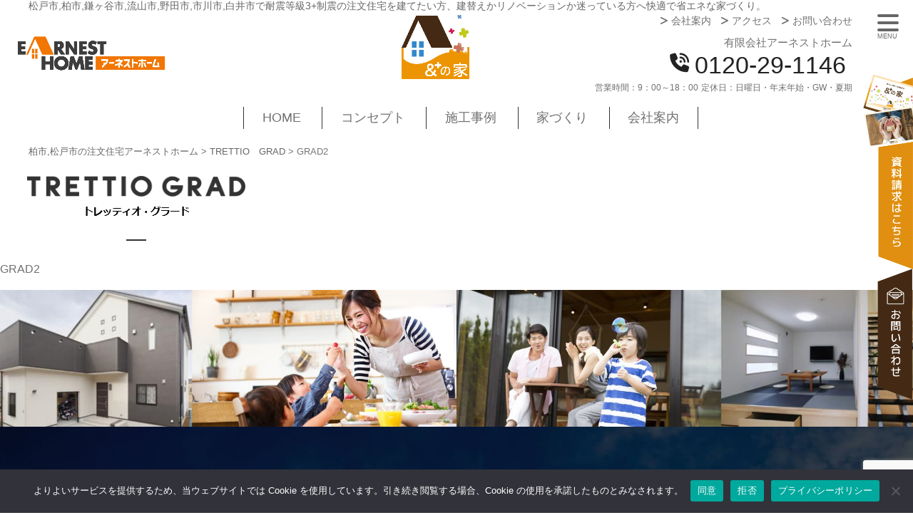

--- FILE ---
content_type: text/html; charset=UTF-8
request_url: https://andplus.earnesthome.co.jp/trettio-grad/grad2
body_size: 14488
content:

<!DOCTYPE html>

<html dir="ltr" lang="ja" prefix="og: https://ogp.me/ns#">
<!--<![endif]--><head>

<meta charset="UTF-8" />
<meta name="viewport" content="width=device-width, initial-scale=1.0" />


<link rel="profile" href="https://gmpg.org/xfn/11" />
	<style>img:is([sizes="auto" i], [sizes^="auto," i]) { contain-intrinsic-size: 3000px 1500px }</style>
	
		<!-- All in One SEO 4.8.1.1 - aioseo.com -->
		<title>GRAD2 | 柏市,松戸市の注文住宅アーネストホーム</title>
	<meta name="robots" content="max-image-preview:large" />
	<link rel="canonical" href="https://andplus.earnesthome.co.jp/trettio-grad/grad2" />
	<meta name="generator" content="All in One SEO (AIOSEO) 4.8.1.1" />
		<meta property="og:locale" content="ja_JP" />
		<meta property="og:site_name" content="柏市,松戸市の注文住宅アーネストホーム | 松戸市,柏市,鎌ヶ谷市,流山市,野田市,市川市,白井市で耐震等級3+制震の注文住宅を建てたい方、建替えかリノベーションか迷っている方へ快適で省エネな家づくり。" />
		<meta property="og:type" content="article" />
		<meta property="og:title" content="GRAD2 | 柏市,松戸市の注文住宅アーネストホーム" />
		<meta property="og:url" content="https://andplus.earnesthome.co.jp/trettio-grad/grad2" />
		<meta property="article:published_time" content="2021-05-26T06:12:11+00:00" />
		<meta property="article:modified_time" content="2021-05-26T06:12:11+00:00" />
		<meta name="twitter:card" content="summary" />
		<meta name="twitter:title" content="GRAD2 | 柏市,松戸市の注文住宅アーネストホーム" />
		<script type="application/ld+json" class="aioseo-schema">
			{"@context":"https:\/\/schema.org","@graph":[{"@type":"BreadcrumbList","@id":"https:\/\/andplus.earnesthome.co.jp\/trettio-grad\/grad2#breadcrumblist","itemListElement":[{"@type":"ListItem","@id":"https:\/\/andplus.earnesthome.co.jp\/#listItem","position":1,"name":"\u5bb6","item":"https:\/\/andplus.earnesthome.co.jp\/","nextItem":{"@type":"ListItem","@id":"https:\/\/andplus.earnesthome.co.jp\/trettio-grad\/grad2#listItem","name":"GRAD2"}},{"@type":"ListItem","@id":"https:\/\/andplus.earnesthome.co.jp\/trettio-grad\/grad2#listItem","position":2,"name":"GRAD2","previousItem":{"@type":"ListItem","@id":"https:\/\/andplus.earnesthome.co.jp\/#listItem","name":"\u5bb6"}}]},{"@type":"ItemPage","@id":"https:\/\/andplus.earnesthome.co.jp\/trettio-grad\/grad2#itempage","url":"https:\/\/andplus.earnesthome.co.jp\/trettio-grad\/grad2","name":"GRAD2 | \u67cf\u5e02,\u677e\u6238\u5e02\u306e\u6ce8\u6587\u4f4f\u5b85\u30a2\u30fc\u30cd\u30b9\u30c8\u30db\u30fc\u30e0","inLanguage":"ja","isPartOf":{"@id":"https:\/\/andplus.earnesthome.co.jp\/#website"},"breadcrumb":{"@id":"https:\/\/andplus.earnesthome.co.jp\/trettio-grad\/grad2#breadcrumblist"},"author":{"@id":"https:\/\/andplus.earnesthome.co.jp\/author\/hublogadmin#author"},"creator":{"@id":"https:\/\/andplus.earnesthome.co.jp\/author\/hublogadmin#author"},"datePublished":"2021-05-26T15:12:11+09:00","dateModified":"2021-05-26T15:12:11+09:00"},{"@type":"Organization","@id":"https:\/\/andplus.earnesthome.co.jp\/#organization","name":"\u6709\u9650\u4f1a\u793e\u30a2\u30fc\u30cd\u30b9\u30c8\u30db\u30fc\u30e0","description":"\u677e\u6238\u5e02,\u67cf\u5e02,\u938c\u30f6\u8c37\u5e02,\u6d41\u5c71\u5e02,\u91ce\u7530\u5e02,\u5e02\u5ddd\u5e02,\u767d\u4e95\u5e02\u3067\u8010\u9707\u7b49\u7d1a3+\u5236\u9707\u306e\u6ce8\u6587\u4f4f\u5b85\u3092\u5efa\u3066\u305f\u3044\u65b9\u3001\u5efa\u66ff\u3048\u304b\u30ea\u30ce\u30d9\u30fc\u30b7\u30e7\u30f3\u304b\u8ff7\u3063\u3066\u3044\u308b\u65b9\u3078\u5feb\u9069\u3067\u7701\u30a8\u30cd\u306a\u5bb6\u3065\u304f\u308a\u3002","url":"https:\/\/andplus.earnesthome.co.jp\/","telephone":"+81120291146","logo":{"@type":"ImageObject","url":"https:\/\/andplus.earnesthome.co.jp\/wp-content\/uploads\/GRAD2.png","@id":"https:\/\/andplus.earnesthome.co.jp\/trettio-grad\/grad2\/#organizationLogo"},"image":{"@id":"https:\/\/andplus.earnesthome.co.jp\/trettio-grad\/grad2\/#organizationLogo"}},{"@type":"Person","@id":"https:\/\/andplus.earnesthome.co.jp\/author\/hublogadmin#author","url":"https:\/\/andplus.earnesthome.co.jp\/author\/hublogadmin","name":"\u6709\u9650\u4f1a\u793e\u30a2\u30fc\u30cd\u30b9\u30c8\u30db\u30fc\u30e0","image":{"@type":"ImageObject","@id":"https:\/\/andplus.earnesthome.co.jp\/trettio-grad\/grad2#authorImage","url":"https:\/\/secure.gravatar.com\/avatar\/dc33f4cc9814761dfcc2c8ef15cacbf6e7717a18456c16f573c9a0e4bd6de73b?s=96&d=mm&r=g","width":96,"height":96,"caption":"\u6709\u9650\u4f1a\u793e\u30a2\u30fc\u30cd\u30b9\u30c8\u30db\u30fc\u30e0"}},{"@type":"WebSite","@id":"https:\/\/andplus.earnesthome.co.jp\/#website","url":"https:\/\/andplus.earnesthome.co.jp\/","name":"\u67cf\u5e02,\u677e\u6238\u5e02\u306e\u6ce8\u6587\u4f4f\u5b85\u30a2\u30fc\u30cd\u30b9\u30c8\u30db\u30fc\u30e0","description":"\u677e\u6238\u5e02,\u67cf\u5e02,\u938c\u30f6\u8c37\u5e02,\u6d41\u5c71\u5e02,\u91ce\u7530\u5e02,\u5e02\u5ddd\u5e02,\u767d\u4e95\u5e02\u3067\u8010\u9707\u7b49\u7d1a3+\u5236\u9707\u306e\u6ce8\u6587\u4f4f\u5b85\u3092\u5efa\u3066\u305f\u3044\u65b9\u3001\u5efa\u66ff\u3048\u304b\u30ea\u30ce\u30d9\u30fc\u30b7\u30e7\u30f3\u304b\u8ff7\u3063\u3066\u3044\u308b\u65b9\u3078\u5feb\u9069\u3067\u7701\u30a8\u30cd\u306a\u5bb6\u3065\u304f\u308a\u3002","inLanguage":"ja","publisher":{"@id":"https:\/\/andplus.earnesthome.co.jp\/#organization"}}]}
		</script>
		<!-- All in One SEO -->

<link rel='dns-prefetch' href='//www.googletagmanager.com' />
<script type="text/javascript">
/* <![CDATA[ */
window._wpemojiSettings = {"baseUrl":"https:\/\/s.w.org\/images\/core\/emoji\/16.0.1\/72x72\/","ext":".png","svgUrl":false,"svgExt":".svg","source":{"concatemoji":"https:\/\/andplus.earnesthome.co.jp\/wp-includes\/js\/wp-emoji-release.min.js?ver=d870a8b52d1b3e2b907a3df29f2abb45"}};
/*! This file is auto-generated */
!function(s,n){var o,i,e;function c(e){try{var t={supportTests:e,timestamp:(new Date).valueOf()};sessionStorage.setItem(o,JSON.stringify(t))}catch(e){}}function p(e,t,n){e.clearRect(0,0,e.canvas.width,e.canvas.height),e.fillText(t,0,0);var t=new Uint32Array(e.getImageData(0,0,e.canvas.width,e.canvas.height).data),a=(e.clearRect(0,0,e.canvas.width,e.canvas.height),e.fillText(n,0,0),new Uint32Array(e.getImageData(0,0,e.canvas.width,e.canvas.height).data));return t.every(function(e,t){return e===a[t]})}function u(e,t){e.clearRect(0,0,e.canvas.width,e.canvas.height),e.fillText(t,0,0);for(var n=e.getImageData(16,16,1,1),a=0;a<n.data.length;a++)if(0!==n.data[a])return!1;return!0}function f(e,t,n,a){switch(t){case"flag":return n(e,"\ud83c\udff3\ufe0f\u200d\u26a7\ufe0f","\ud83c\udff3\ufe0f\u200b\u26a7\ufe0f")?!1:!n(e,"\ud83c\udde8\ud83c\uddf6","\ud83c\udde8\u200b\ud83c\uddf6")&&!n(e,"\ud83c\udff4\udb40\udc67\udb40\udc62\udb40\udc65\udb40\udc6e\udb40\udc67\udb40\udc7f","\ud83c\udff4\u200b\udb40\udc67\u200b\udb40\udc62\u200b\udb40\udc65\u200b\udb40\udc6e\u200b\udb40\udc67\u200b\udb40\udc7f");case"emoji":return!a(e,"\ud83e\udedf")}return!1}function g(e,t,n,a){var r="undefined"!=typeof WorkerGlobalScope&&self instanceof WorkerGlobalScope?new OffscreenCanvas(300,150):s.createElement("canvas"),o=r.getContext("2d",{willReadFrequently:!0}),i=(o.textBaseline="top",o.font="600 32px Arial",{});return e.forEach(function(e){i[e]=t(o,e,n,a)}),i}function t(e){var t=s.createElement("script");t.src=e,t.defer=!0,s.head.appendChild(t)}"undefined"!=typeof Promise&&(o="wpEmojiSettingsSupports",i=["flag","emoji"],n.supports={everything:!0,everythingExceptFlag:!0},e=new Promise(function(e){s.addEventListener("DOMContentLoaded",e,{once:!0})}),new Promise(function(t){var n=function(){try{var e=JSON.parse(sessionStorage.getItem(o));if("object"==typeof e&&"number"==typeof e.timestamp&&(new Date).valueOf()<e.timestamp+604800&&"object"==typeof e.supportTests)return e.supportTests}catch(e){}return null}();if(!n){if("undefined"!=typeof Worker&&"undefined"!=typeof OffscreenCanvas&&"undefined"!=typeof URL&&URL.createObjectURL&&"undefined"!=typeof Blob)try{var e="postMessage("+g.toString()+"("+[JSON.stringify(i),f.toString(),p.toString(),u.toString()].join(",")+"));",a=new Blob([e],{type:"text/javascript"}),r=new Worker(URL.createObjectURL(a),{name:"wpTestEmojiSupports"});return void(r.onmessage=function(e){c(n=e.data),r.terminate(),t(n)})}catch(e){}c(n=g(i,f,p,u))}t(n)}).then(function(e){for(var t in e)n.supports[t]=e[t],n.supports.everything=n.supports.everything&&n.supports[t],"flag"!==t&&(n.supports.everythingExceptFlag=n.supports.everythingExceptFlag&&n.supports[t]);n.supports.everythingExceptFlag=n.supports.everythingExceptFlag&&!n.supports.flag,n.DOMReady=!1,n.readyCallback=function(){n.DOMReady=!0}}).then(function(){return e}).then(function(){var e;n.supports.everything||(n.readyCallback(),(e=n.source||{}).concatemoji?t(e.concatemoji):e.wpemoji&&e.twemoji&&(t(e.twemoji),t(e.wpemoji)))}))}((window,document),window._wpemojiSettings);
/* ]]> */
</script>
<style id='wp-emoji-styles-inline-css' type='text/css'>

	img.wp-smiley, img.emoji {
		display: inline !important;
		border: none !important;
		box-shadow: none !important;
		height: 1em !important;
		width: 1em !important;
		margin: 0 0.07em !important;
		vertical-align: -0.1em !important;
		background: none !important;
		padding: 0 !important;
	}
</style>
<style id='classic-theme-styles-inline-css' type='text/css'>
/*! This file is auto-generated */
.wp-block-button__link{color:#fff;background-color:#32373c;border-radius:9999px;box-shadow:none;text-decoration:none;padding:calc(.667em + 2px) calc(1.333em + 2px);font-size:1.125em}.wp-block-file__button{background:#32373c;color:#fff;text-decoration:none}
</style>
<style id='global-styles-inline-css' type='text/css'>
:root{--wp--preset--aspect-ratio--square: 1;--wp--preset--aspect-ratio--4-3: 4/3;--wp--preset--aspect-ratio--3-4: 3/4;--wp--preset--aspect-ratio--3-2: 3/2;--wp--preset--aspect-ratio--2-3: 2/3;--wp--preset--aspect-ratio--16-9: 16/9;--wp--preset--aspect-ratio--9-16: 9/16;--wp--preset--color--black: #000000;--wp--preset--color--cyan-bluish-gray: #abb8c3;--wp--preset--color--white: #ffffff;--wp--preset--color--pale-pink: #f78da7;--wp--preset--color--vivid-red: #cf2e2e;--wp--preset--color--luminous-vivid-orange: #ff6900;--wp--preset--color--luminous-vivid-amber: #fcb900;--wp--preset--color--light-green-cyan: #7bdcb5;--wp--preset--color--vivid-green-cyan: #00d084;--wp--preset--color--pale-cyan-blue: #8ed1fc;--wp--preset--color--vivid-cyan-blue: #0693e3;--wp--preset--color--vivid-purple: #9b51e0;--wp--preset--gradient--vivid-cyan-blue-to-vivid-purple: linear-gradient(135deg,rgba(6,147,227,1) 0%,rgb(155,81,224) 100%);--wp--preset--gradient--light-green-cyan-to-vivid-green-cyan: linear-gradient(135deg,rgb(122,220,180) 0%,rgb(0,208,130) 100%);--wp--preset--gradient--luminous-vivid-amber-to-luminous-vivid-orange: linear-gradient(135deg,rgba(252,185,0,1) 0%,rgba(255,105,0,1) 100%);--wp--preset--gradient--luminous-vivid-orange-to-vivid-red: linear-gradient(135deg,rgba(255,105,0,1) 0%,rgb(207,46,46) 100%);--wp--preset--gradient--very-light-gray-to-cyan-bluish-gray: linear-gradient(135deg,rgb(238,238,238) 0%,rgb(169,184,195) 100%);--wp--preset--gradient--cool-to-warm-spectrum: linear-gradient(135deg,rgb(74,234,220) 0%,rgb(151,120,209) 20%,rgb(207,42,186) 40%,rgb(238,44,130) 60%,rgb(251,105,98) 80%,rgb(254,248,76) 100%);--wp--preset--gradient--blush-light-purple: linear-gradient(135deg,rgb(255,206,236) 0%,rgb(152,150,240) 100%);--wp--preset--gradient--blush-bordeaux: linear-gradient(135deg,rgb(254,205,165) 0%,rgb(254,45,45) 50%,rgb(107,0,62) 100%);--wp--preset--gradient--luminous-dusk: linear-gradient(135deg,rgb(255,203,112) 0%,rgb(199,81,192) 50%,rgb(65,88,208) 100%);--wp--preset--gradient--pale-ocean: linear-gradient(135deg,rgb(255,245,203) 0%,rgb(182,227,212) 50%,rgb(51,167,181) 100%);--wp--preset--gradient--electric-grass: linear-gradient(135deg,rgb(202,248,128) 0%,rgb(113,206,126) 100%);--wp--preset--gradient--midnight: linear-gradient(135deg,rgb(2,3,129) 0%,rgb(40,116,252) 100%);--wp--preset--font-size--small: 13px;--wp--preset--font-size--medium: 20px;--wp--preset--font-size--large: 36px;--wp--preset--font-size--x-large: 42px;--wp--preset--spacing--20: 0.44rem;--wp--preset--spacing--30: 0.67rem;--wp--preset--spacing--40: 1rem;--wp--preset--spacing--50: 1.5rem;--wp--preset--spacing--60: 2.25rem;--wp--preset--spacing--70: 3.38rem;--wp--preset--spacing--80: 5.06rem;--wp--preset--shadow--natural: 6px 6px 9px rgba(0, 0, 0, 0.2);--wp--preset--shadow--deep: 12px 12px 50px rgba(0, 0, 0, 0.4);--wp--preset--shadow--sharp: 6px 6px 0px rgba(0, 0, 0, 0.2);--wp--preset--shadow--outlined: 6px 6px 0px -3px rgba(255, 255, 255, 1), 6px 6px rgba(0, 0, 0, 1);--wp--preset--shadow--crisp: 6px 6px 0px rgba(0, 0, 0, 1);}:where(.is-layout-flex){gap: 0.5em;}:where(.is-layout-grid){gap: 0.5em;}body .is-layout-flex{display: flex;}.is-layout-flex{flex-wrap: wrap;align-items: center;}.is-layout-flex > :is(*, div){margin: 0;}body .is-layout-grid{display: grid;}.is-layout-grid > :is(*, div){margin: 0;}:where(.wp-block-columns.is-layout-flex){gap: 2em;}:where(.wp-block-columns.is-layout-grid){gap: 2em;}:where(.wp-block-post-template.is-layout-flex){gap: 1.25em;}:where(.wp-block-post-template.is-layout-grid){gap: 1.25em;}.has-black-color{color: var(--wp--preset--color--black) !important;}.has-cyan-bluish-gray-color{color: var(--wp--preset--color--cyan-bluish-gray) !important;}.has-white-color{color: var(--wp--preset--color--white) !important;}.has-pale-pink-color{color: var(--wp--preset--color--pale-pink) !important;}.has-vivid-red-color{color: var(--wp--preset--color--vivid-red) !important;}.has-luminous-vivid-orange-color{color: var(--wp--preset--color--luminous-vivid-orange) !important;}.has-luminous-vivid-amber-color{color: var(--wp--preset--color--luminous-vivid-amber) !important;}.has-light-green-cyan-color{color: var(--wp--preset--color--light-green-cyan) !important;}.has-vivid-green-cyan-color{color: var(--wp--preset--color--vivid-green-cyan) !important;}.has-pale-cyan-blue-color{color: var(--wp--preset--color--pale-cyan-blue) !important;}.has-vivid-cyan-blue-color{color: var(--wp--preset--color--vivid-cyan-blue) !important;}.has-vivid-purple-color{color: var(--wp--preset--color--vivid-purple) !important;}.has-black-background-color{background-color: var(--wp--preset--color--black) !important;}.has-cyan-bluish-gray-background-color{background-color: var(--wp--preset--color--cyan-bluish-gray) !important;}.has-white-background-color{background-color: var(--wp--preset--color--white) !important;}.has-pale-pink-background-color{background-color: var(--wp--preset--color--pale-pink) !important;}.has-vivid-red-background-color{background-color: var(--wp--preset--color--vivid-red) !important;}.has-luminous-vivid-orange-background-color{background-color: var(--wp--preset--color--luminous-vivid-orange) !important;}.has-luminous-vivid-amber-background-color{background-color: var(--wp--preset--color--luminous-vivid-amber) !important;}.has-light-green-cyan-background-color{background-color: var(--wp--preset--color--light-green-cyan) !important;}.has-vivid-green-cyan-background-color{background-color: var(--wp--preset--color--vivid-green-cyan) !important;}.has-pale-cyan-blue-background-color{background-color: var(--wp--preset--color--pale-cyan-blue) !important;}.has-vivid-cyan-blue-background-color{background-color: var(--wp--preset--color--vivid-cyan-blue) !important;}.has-vivid-purple-background-color{background-color: var(--wp--preset--color--vivid-purple) !important;}.has-black-border-color{border-color: var(--wp--preset--color--black) !important;}.has-cyan-bluish-gray-border-color{border-color: var(--wp--preset--color--cyan-bluish-gray) !important;}.has-white-border-color{border-color: var(--wp--preset--color--white) !important;}.has-pale-pink-border-color{border-color: var(--wp--preset--color--pale-pink) !important;}.has-vivid-red-border-color{border-color: var(--wp--preset--color--vivid-red) !important;}.has-luminous-vivid-orange-border-color{border-color: var(--wp--preset--color--luminous-vivid-orange) !important;}.has-luminous-vivid-amber-border-color{border-color: var(--wp--preset--color--luminous-vivid-amber) !important;}.has-light-green-cyan-border-color{border-color: var(--wp--preset--color--light-green-cyan) !important;}.has-vivid-green-cyan-border-color{border-color: var(--wp--preset--color--vivid-green-cyan) !important;}.has-pale-cyan-blue-border-color{border-color: var(--wp--preset--color--pale-cyan-blue) !important;}.has-vivid-cyan-blue-border-color{border-color: var(--wp--preset--color--vivid-cyan-blue) !important;}.has-vivid-purple-border-color{border-color: var(--wp--preset--color--vivid-purple) !important;}.has-vivid-cyan-blue-to-vivid-purple-gradient-background{background: var(--wp--preset--gradient--vivid-cyan-blue-to-vivid-purple) !important;}.has-light-green-cyan-to-vivid-green-cyan-gradient-background{background: var(--wp--preset--gradient--light-green-cyan-to-vivid-green-cyan) !important;}.has-luminous-vivid-amber-to-luminous-vivid-orange-gradient-background{background: var(--wp--preset--gradient--luminous-vivid-amber-to-luminous-vivid-orange) !important;}.has-luminous-vivid-orange-to-vivid-red-gradient-background{background: var(--wp--preset--gradient--luminous-vivid-orange-to-vivid-red) !important;}.has-very-light-gray-to-cyan-bluish-gray-gradient-background{background: var(--wp--preset--gradient--very-light-gray-to-cyan-bluish-gray) !important;}.has-cool-to-warm-spectrum-gradient-background{background: var(--wp--preset--gradient--cool-to-warm-spectrum) !important;}.has-blush-light-purple-gradient-background{background: var(--wp--preset--gradient--blush-light-purple) !important;}.has-blush-bordeaux-gradient-background{background: var(--wp--preset--gradient--blush-bordeaux) !important;}.has-luminous-dusk-gradient-background{background: var(--wp--preset--gradient--luminous-dusk) !important;}.has-pale-ocean-gradient-background{background: var(--wp--preset--gradient--pale-ocean) !important;}.has-electric-grass-gradient-background{background: var(--wp--preset--gradient--electric-grass) !important;}.has-midnight-gradient-background{background: var(--wp--preset--gradient--midnight) !important;}.has-small-font-size{font-size: var(--wp--preset--font-size--small) !important;}.has-medium-font-size{font-size: var(--wp--preset--font-size--medium) !important;}.has-large-font-size{font-size: var(--wp--preset--font-size--large) !important;}.has-x-large-font-size{font-size: var(--wp--preset--font-size--x-large) !important;}
:where(.wp-block-post-template.is-layout-flex){gap: 1.25em;}:where(.wp-block-post-template.is-layout-grid){gap: 1.25em;}
:where(.wp-block-columns.is-layout-flex){gap: 2em;}:where(.wp-block-columns.is-layout-grid){gap: 2em;}
:root :where(.wp-block-pullquote){font-size: 1.5em;line-height: 1.6;}
</style>
<link rel='stylesheet' id='contact-form-7-css' href='https://andplus.earnesthome.co.jp/wp-content/plugins/contact-form-7/includes/css/styles.css?ver=6.0.6' type='text/css' media='all' />
<link rel='stylesheet' id='cookie-notice-front-css' href='https://andplus.earnesthome.co.jp/wp-content/plugins/cookie-notice/css/front.min.css?ver=2.5.6' type='text/css' media='all' />
<link rel='stylesheet' id='style-common-css' href='https://andplus.earnesthome.co.jp/wp-content/themes/hublog5/common.css?5_0_1&#038;ver=6.8.3' type='text/css' media='all' />
<link rel='stylesheet' id='style-css' href='https://andplus.earnesthome.co.jp/wp-content/themes/andplus/style.min.css?4_0_1_20240215001&#038;ver=6.8.3' type='text/css' media='all' />
<style id='akismet-widget-style-inline-css' type='text/css'>

			.a-stats {
				--akismet-color-mid-green: #357b49;
				--akismet-color-white: #fff;
				--akismet-color-light-grey: #f6f7f7;

				max-width: 350px;
				width: auto;
			}

			.a-stats * {
				all: unset;
				box-sizing: border-box;
			}

			.a-stats strong {
				font-weight: 600;
			}

			.a-stats a.a-stats__link,
			.a-stats a.a-stats__link:visited,
			.a-stats a.a-stats__link:active {
				background: var(--akismet-color-mid-green);
				border: none;
				box-shadow: none;
				border-radius: 8px;
				color: var(--akismet-color-white);
				cursor: pointer;
				display: block;
				font-family: -apple-system, BlinkMacSystemFont, 'Segoe UI', 'Roboto', 'Oxygen-Sans', 'Ubuntu', 'Cantarell', 'Helvetica Neue', sans-serif;
				font-weight: 500;
				padding: 12px;
				text-align: center;
				text-decoration: none;
				transition: all 0.2s ease;
			}

			/* Extra specificity to deal with TwentyTwentyOne focus style */
			.widget .a-stats a.a-stats__link:focus {
				background: var(--akismet-color-mid-green);
				color: var(--akismet-color-white);
				text-decoration: none;
			}

			.a-stats a.a-stats__link:hover {
				filter: brightness(110%);
				box-shadow: 0 4px 12px rgba(0, 0, 0, 0.06), 0 0 2px rgba(0, 0, 0, 0.16);
			}

			.a-stats .count {
				color: var(--akismet-color-white);
				display: block;
				font-size: 1.5em;
				line-height: 1.4;
				padding: 0 13px;
				white-space: nowrap;
			}
		
</style>
<link rel='stylesheet' id='wp-pagenavi-css' href='https://andplus.earnesthome.co.jp/wp-content/plugins/wp-pagenavi/pagenavi-css.css?ver=2.70' type='text/css' media='all' />
<link rel='stylesheet' id='jquery.lightbox.min.css-css' href='https://andplus.earnesthome.co.jp/wp-content/plugins/wp-jquery-lightbox/lightboxes/wp-jquery-lightbox/styles/lightbox.min.css?ver=2.3.4' type='text/css' media='all' />
<link rel='stylesheet' id='jqlb-overrides-css' href='https://andplus.earnesthome.co.jp/wp-content/plugins/wp-jquery-lightbox/lightboxes/wp-jquery-lightbox/styles/overrides.css?ver=2.3.4' type='text/css' media='all' />
<style id='jqlb-overrides-inline-css' type='text/css'>

			#outerImageContainer {
				box-shadow: 0 0 4px 2px rgba(0,0,0,.2);
			}
			#imageContainer{
				padding: 6px;
			}
			#imageDataContainer {
				box-shadow: none;
				z-index: auto;
			}
			#prevArrow,
			#nextArrow{
				background-color: rgba(255,255,255,.7;
				color: #000000;
			}
</style>
<script type="text/javascript" id="cookie-notice-front-js-before">
/* <![CDATA[ */
var cnArgs = {"ajaxUrl":"https:\/\/andplus.earnesthome.co.jp\/wp-admin\/admin-ajax.php","nonce":"f91aca4e97","hideEffect":"fade","position":"bottom","onScroll":false,"onScrollOffset":100,"onClick":false,"cookieName":"cookie_notice_accepted","cookieTime":2592000,"cookieTimeRejected":2592000,"globalCookie":false,"redirection":false,"cache":false,"revokeCookies":true,"revokeCookiesOpt":"manual"};
/* ]]> */
</script>
<script type="text/javascript" src="https://andplus.earnesthome.co.jp/wp-content/plugins/cookie-notice/js/front.min.js?ver=2.5.6" id="cookie-notice-front-js"></script>

<!-- Site Kit によって追加された Google タグ（gtag.js）スニペット -->

<!-- Google アナリティクス スニペット (Site Kit が追加) -->
<script type="text/javascript" src="https://www.googletagmanager.com/gtag/js?id=GT-MQXCML6" id="google_gtagjs-js" async></script>
<script type="text/javascript" id="google_gtagjs-js-after">
/* <![CDATA[ */
window.dataLayer = window.dataLayer || [];function gtag(){dataLayer.push(arguments);}
gtag("set","linker",{"domains":["andplus.earnesthome.co.jp"]});
gtag("js", new Date());
gtag("set", "developer_id.dZTNiMT", true);
gtag("config", "GT-MQXCML6");
/* ]]> */
</script>

<!-- Site Kit によって追加された終了 Google タグ（gtag.js）スニペット -->
<script type="text/javascript" src="https://andplus.earnesthome.co.jp/wp-includes/js/jquery/jquery.min.js?ver=3.7.1" id="jquery-core-js"></script>
<script type="text/javascript" src="https://andplus.earnesthome.co.jp/wp-includes/js/jquery/jquery-migrate.min.js?ver=3.4.1" id="jquery-migrate-js"></script>
<link rel="https://api.w.org/" href="https://andplus.earnesthome.co.jp/wp-json/" /><link rel="alternate" title="JSON" type="application/json" href="https://andplus.earnesthome.co.jp/wp-json/wp/v2/media/1186" /><link rel="alternate" title="oEmbed (JSON)" type="application/json+oembed" href="https://andplus.earnesthome.co.jp/wp-json/oembed/1.0/embed?url=https%3A%2F%2Fandplus.earnesthome.co.jp%2Ftrettio-grad%2Fgrad2" />
<link rel="alternate" title="oEmbed (XML)" type="text/xml+oembed" href="https://andplus.earnesthome.co.jp/wp-json/oembed/1.0/embed?url=https%3A%2F%2Fandplus.earnesthome.co.jp%2Ftrettio-grad%2Fgrad2&#038;format=xml" />
<meta name="generator" content="Site Kit by Google 1.151.0" /><link rel="apple-touch-icon" sizes="180x180" href="/wp-content/uploads/fbrfg/apple-touch-icon.png">
<link rel="icon" type="image/png" sizes="32x32" href="/wp-content/uploads/fbrfg/favicon-32x32.png">
<link rel="icon" type="image/png" sizes="16x16" href="/wp-content/uploads/fbrfg/favicon-16x16.png">
<link rel="manifest" href="/wp-content/uploads/fbrfg/site.webmanifest">
<link rel="mask-icon" href="/wp-content/uploads/fbrfg/safari-pinned-tab.svg" color="#eb8a02">
<link rel="shortcut icon" href="/wp-content/uploads/fbrfg/favicon.ico">
<meta name="msapplication-TileColor" content="#da532c">
<meta name="msapplication-config" content="/wp-content/uploads/fbrfg/browserconfig.xml">
<meta name="theme-color" content="#ffffff">
<!-- Google タグ マネージャー スニペット (Site Kit が追加) -->
<script type="text/javascript">
/* <![CDATA[ */

			( function( w, d, s, l, i ) {
				w[l] = w[l] || [];
				w[l].push( {'gtm.start': new Date().getTime(), event: 'gtm.js'} );
				var f = d.getElementsByTagName( s )[0],
					j = d.createElement( s ), dl = l != 'dataLayer' ? '&l=' + l : '';
				j.async = true;
				j.src = 'https://www.googletagmanager.com/gtm.js?id=' + i + dl;
				f.parentNode.insertBefore( j, f );
			} )( window, document, 'script', 'dataLayer', 'GTM-5NJKPFX' );
			
/* ]]> */
</script>

<!-- (ここまで) Google タグ マネージャー スニペット (Site Kit が追加) -->


<link rel="stylesheet" href="https://andplus.earnesthome.co.jp/wp-content/themes/hublog5/print.css" type="text/css" media="print" />
<link rel="stylesheet" href="https://andplus.earnesthome.co.jp/wp-content/themes/andplus/font/fontawesome/css/all.min.css">
	
	
<!-- css -->

<link rel="stylesheet" href="https://andplus.earnesthome.co.jp/wp-content/themes/andplus/style.css">

<!--link rel="stylesheet" href="https://andplus.earnesthome.co.jp/wp-content/themes/andplus/css/style.css"-->
	
	
</head>



<body data-rsssl=1 class="attachment wp-singular attachment-template-default attachmentid-1186 attachment-png wp-theme-hublog5 wp-child-theme-andplus cookies-not-set page-grad2 page-trettio-grad-child">

<header id="header">
  <div class="wrapper description d-none d-lg-block"> <em>
    松戸市,柏市,鎌ヶ谷市,流山市,野田市,市川市,白井市で耐震等級3+制震の注文住宅を建てたい方、建替えかリノベーションか迷っている方へ快適で省エネな家づくり。    </em> </div>
	
	
  <section id="globalheader" class="">
	  <div class="row wrapper mx-auto">
    <div class="order-2 order-md-1 sitetitle col-9 col-md-5 align-self-center"><a class="w100 maxw-360 mx-auto mx-md-0" href="/" ><img src="https://andplus.earnesthome.co.jp/wp-content/themes/andplus/images/sitetitle@2x.png"></a></div>
	  
	  
    <div class="order-1 order-md-2 sitelogo col-3 col-md-2"><a class="w100" href="/"><img src="https://andplus.earnesthome.co.jp/wp-content/themes/andplus/images/favicon@2x.png"></a></div>
		  
		  
    <div id="header-sub" class="order-3 col-md-5 col-12 text-center text-md-right">
      		<div class="menu-header_link-container"><div class="menu-item"><a href="/about">会社案内</a><a href="/about#map">アクセス</a><a href="/inquiry?title=GRAD2">お問い合わせ</a> </div></div>
            <div class="contact-tel"> <span class="profile_inquiry_tel">
		  
		      <span class="profile_corporate_name">有限会社アーネストホーム</span>
    

		  
                &nbsp;<span class="telnum">0120-29-1146&nbsp;</span>
                </span> </div>
      <!--contact-tel-->
            <div class="opning-hour-day">
                <span class="profile_opening_hours"> <span class="title">営業時間：</span>9：00～18：00</span>
                        <span class="profile_holiday"> <span class="title">定休日：</span>日曜日・年末年始・GW・夏期 </span>
                      </div>
    </div>
	  </div>
  </section>

  <div id="top-contact" class="position-fixed top-contact">
    <div class="inbox"> <img src="https://andplus.earnesthome.co.jp/wp-content/themes/andplus/images/top-contact@2x.png" class="tc-img"> <a class="to_offer" href="/offer?title=GRAD2">資料請求</a> <a class="to_inquiry" href="/inquiry?title=GRAD2">お問い合わせ</a> </div>
  </div>
	
</header>
<nav id="headnav">
  <div class="home-menu text-center wrapper my-3">
        <div class="menu-global-navi-container"><ul id="menu-global-navi" class="menu"><li id="menu-item-81" class="menu-item menu-item-type-custom menu-item-object-custom menu-item-81"><a href="/">HOME</a></li>
<li id="menu-item-84" class="menu-item menu-item-type-post_type menu-item-object-page menu-item-has-children menu-item-84"><a href="https://andplus.earnesthome.co.jp/concept">コンセプト</a>
<ul class="sub-menu">
	<li id="menu-item-558" class="menu-item menu-item-type-post_type menu-item-object-page menu-item-558"><a href="https://andplus.earnesthome.co.jp/concept/concept1">Humme　～ハミー～</a></li>
	<li id="menu-item-559" class="menu-item menu-item-type-post_type menu-item-object-page menu-item-559"><a href="https://andplus.earnesthome.co.jp/concept/concept4">Zero 〜零〜</a></li>
	<li id="menu-item-560" class="menu-item menu-item-type-post_type menu-item-object-page menu-item-560"><a href="https://andplus.earnesthome.co.jp/concept/concept2">Towa 〜永遠〜</a></li>
	<li id="menu-item-561" class="menu-item menu-item-type-post_type menu-item-object-page menu-item-561"><a href="https://andplus.earnesthome.co.jp/concept/concept3">Kulasu 〜クラス〜</a></li>
</ul>
</li>
<li id="menu-item-85" class="menu-item menu-item-type-custom menu-item-object-custom menu-item-has-children menu-item-85"><a href="https://andplus.earnesthome.co.jp/example">施工事例</a>
<ul class="sub-menu">
	<li id="menu-item-563" class="menu-item menu-item-type-taxonomy menu-item-object-ex_cat menu-item-563"><a href="https://andplus.earnesthome.co.jp/ex_cat/shinchiku">新築注文住宅</a></li>
	<li id="menu-item-562" class="menu-item menu-item-type-taxonomy menu-item-object-ex_cat menu-item-562"><a href="https://andplus.earnesthome.co.jp/ex_cat/renov">リノベーション</a></li>
</ul>
</li>
<li id="menu-item-233" class="menu-item menu-item-type-custom menu-item-object-custom menu-item-has-children menu-item-233"><a>家づくり</a>
<ul class="sub-menu">
	<li id="menu-item-569" class="menu-item menu-item-type-post_type menu-item-object-page menu-item-569"><a href="https://andplus.earnesthome.co.jp/order">注文住宅</a></li>
	<li id="menu-item-1864" class="menu-item menu-item-type-custom menu-item-object-custom menu-item-1864"><a href="https://www.trettio.net/whats_trettio/chapter1/#contents">商品化住宅TRETTIO</a></li>
	<li id="menu-item-877" class="menu-item menu-item-type-post_type menu-item-object-page menu-item-877"><a href="https://andplus.earnesthome.co.jp/renovation">リノベーション</a></li>
	<li id="menu-item-1624" class="menu-item menu-item-type-post_type menu-item-object-page menu-item-1624"><a href="https://andplus.earnesthome.co.jp/sw_reform">SW工法リフォーム</a></li>
</ul>
</li>
<li id="menu-item-173" class="menu-item menu-item-type-custom menu-item-object-custom menu-item-has-children menu-item-173"><a href="/about">会社案内</a>
<ul class="sub-menu">
	<li id="menu-item-576" class="menu-item menu-item-type-post_type menu-item-object-page menu-item-576"><a href="https://andplus.earnesthome.co.jp/about/rinen">アーネストホームの理念</a></li>
	<li id="menu-item-577" class="menu-item menu-item-type-post_type menu-item-object-page menu-item-577"><a href="https://andplus.earnesthome.co.jp/about/staff">スタッフ紹介</a></li>
	<li id="menu-item-578" class="menu-item menu-item-type-post_type menu-item-object-page menu-item-578"><a href="https://andplus.earnesthome.co.jp/about/jigyou">事業説明</a></li>
	<li id="menu-item-579" class="menu-item menu-item-type-post_type menu-item-object-page menu-item-579"><a href="https://andplus.earnesthome.co.jp/about/message">代表あいさつ</a></li>
	<li id="menu-item-1243" class="menu-item menu-item-type-custom menu-item-object-custom menu-item-1243"><a href="https://www.earnesthome.co.jp/recruit">採用情報</a></li>
	<li id="menu-item-581" class="menu-item menu-item-type-post_type menu-item-object-page menu-item-581"><a href="https://andplus.earnesthome.co.jp/about/enkaku">沿革</a></li>
	<li id="menu-item-582" class="menu-item menu-item-type-post_type menu-item-object-page menu-item-582"><a href="https://andplus.earnesthome.co.jp/jyushoreki">受賞歴</a></li>
</ul>
</li>
</ul></div></div>

</nav>

	
<div id="breadcrumb" class="breadcrumbs" vocab="https://schema.org/" typeof="BreadcrumbList">
  <div class="wrapper inbox">
    <!-- Breadcrumb NavXT 7.4.1 -->
<span property="itemListElement" typeof="ListItem"><a property="item" typeof="WebPage" title="柏市,松戸市の注文住宅アーネストホームへ移動する" href="https://andplus.earnesthome.co.jp" class="home" ><span property="name">柏市,松戸市の注文住宅アーネストホーム</span></a><meta property="position" content="1"></span> &gt; <span property="itemListElement" typeof="ListItem"><a property="item" typeof="WebPage" title="TRETTIO　GRADへ移動する" href="https://andplus.earnesthome.co.jp/trettio-grad" class="post post-page" ><span property="name">TRETTIO　GRAD</span></a><meta property="position" content="2"></span> &gt; <span property="itemListElement" typeof="ListItem"><span property="name" class="post post-attachment current-item">GRAD2</span><meta property="url" content="https://andplus.earnesthome.co.jp/trettio-grad/grad2"><meta property="position" content="3"></span>  </div>
</div>
	
	






	

<main role="main" id="main" class="page-grad2">        <p>
            <a href="https://andplus.earnesthome.co.jp/wp-content/uploads/GRAD2.png" target="_blank" rel="lightbox">
                <img src="https://andplus.earnesthome.co.jp/wp-content/uploads/GRAD2.png" width="385" height="119" alt="" />
            </a>
        </p>
        <p>GRAD2</p>
        <!-- タイトルを表示 -->
        <p></p>
        <!-- キャプションを表示 -->
        <p></p>
        <!-- 説明を表示 -->
</main>

<!-- #main-->

<div id="wrapper"> <a class="btn-gnavi"> <span></span> <span></span> <span></span>
  <div class="btn-gnavi-menu">MENU</div>
  </a>
  <nav id="global-navi">
    <div class="global-navi-inner">
      <div id="global-navi-logo" class="wrapper center mb-0 mb-md-4"> <a class="w100 center" href="/">アーネストホーム</a> </div>
      <div class="gtn-contgact">
        <div class="contact-tel"> <span class="profile_inquiry_tel">
                    &nbsp;<span class="telnum">0120-29-1146&nbsp;</span>
                    </span> </div>
        <div class="inc_contact-btn">
          <ul class="btn_set row py-2 mx-auto px-0">
            <li class="to_shiryou col-6 btn"> <a class="" href="/offer/?title=GRAD2">資料請求</a> </li>
            <li class="to_inquiry col-6 btn"> <a class="" href="/inquiry/?title=GRAD2">お問い合わせ</a> </li>
          </ul>
        </div>
      </div>
            <div class="gni-address mt-3">
        <nav id="access">
          <div class="home-menu text-center wrapper my-3">
        <div class="menu-global-navi-container"><ul id="menu-global-navi-1" class="menu"><li class="menu-item menu-item-type-custom menu-item-object-custom menu-item-81"><a href="/">HOME</a></li>
<li class="menu-item menu-item-type-post_type menu-item-object-page menu-item-has-children menu-item-84"><a href="https://andplus.earnesthome.co.jp/concept">コンセプト</a>
<ul class="sub-menu">
	<li class="menu-item menu-item-type-post_type menu-item-object-page menu-item-558"><a href="https://andplus.earnesthome.co.jp/concept/concept1">Humme　～ハミー～</a></li>
	<li class="menu-item menu-item-type-post_type menu-item-object-page menu-item-559"><a href="https://andplus.earnesthome.co.jp/concept/concept4">Zero 〜零〜</a></li>
	<li class="menu-item menu-item-type-post_type menu-item-object-page menu-item-560"><a href="https://andplus.earnesthome.co.jp/concept/concept2">Towa 〜永遠〜</a></li>
	<li class="menu-item menu-item-type-post_type menu-item-object-page menu-item-561"><a href="https://andplus.earnesthome.co.jp/concept/concept3">Kulasu 〜クラス〜</a></li>
</ul>
</li>
<li class="menu-item menu-item-type-custom menu-item-object-custom menu-item-has-children menu-item-85"><a href="https://andplus.earnesthome.co.jp/example">施工事例</a>
<ul class="sub-menu">
	<li class="menu-item menu-item-type-taxonomy menu-item-object-ex_cat menu-item-563"><a href="https://andplus.earnesthome.co.jp/ex_cat/shinchiku">新築注文住宅</a></li>
	<li class="menu-item menu-item-type-taxonomy menu-item-object-ex_cat menu-item-562"><a href="https://andplus.earnesthome.co.jp/ex_cat/renov">リノベーション</a></li>
</ul>
</li>
<li class="menu-item menu-item-type-custom menu-item-object-custom menu-item-has-children menu-item-233"><a>家づくり</a>
<ul class="sub-menu">
	<li class="menu-item menu-item-type-post_type menu-item-object-page menu-item-569"><a href="https://andplus.earnesthome.co.jp/order">注文住宅</a></li>
	<li class="menu-item menu-item-type-custom menu-item-object-custom menu-item-1864"><a href="https://www.trettio.net/whats_trettio/chapter1/#contents">商品化住宅TRETTIO</a></li>
	<li class="menu-item menu-item-type-post_type menu-item-object-page menu-item-877"><a href="https://andplus.earnesthome.co.jp/renovation">リノベーション</a></li>
	<li class="menu-item menu-item-type-post_type menu-item-object-page menu-item-1624"><a href="https://andplus.earnesthome.co.jp/sw_reform">SW工法リフォーム</a></li>
</ul>
</li>
<li class="menu-item menu-item-type-custom menu-item-object-custom menu-item-has-children menu-item-173"><a href="/about">会社案内</a>
<ul class="sub-menu">
	<li class="menu-item menu-item-type-post_type menu-item-object-page menu-item-576"><a href="https://andplus.earnesthome.co.jp/about/rinen">アーネストホームの理念</a></li>
	<li class="menu-item menu-item-type-post_type menu-item-object-page menu-item-577"><a href="https://andplus.earnesthome.co.jp/about/staff">スタッフ紹介</a></li>
	<li class="menu-item menu-item-type-post_type menu-item-object-page menu-item-578"><a href="https://andplus.earnesthome.co.jp/about/jigyou">事業説明</a></li>
	<li class="menu-item menu-item-type-post_type menu-item-object-page menu-item-579"><a href="https://andplus.earnesthome.co.jp/about/message">代表あいさつ</a></li>
	<li class="menu-item menu-item-type-custom menu-item-object-custom menu-item-1243"><a href="https://www.earnesthome.co.jp/recruit">採用情報</a></li>
	<li class="menu-item menu-item-type-post_type menu-item-object-page menu-item-581"><a href="https://andplus.earnesthome.co.jp/about/enkaku">沿革</a></li>
	<li class="menu-item menu-item-type-post_type menu-item-object-page menu-item-582"><a href="https://andplus.earnesthome.co.jp/jyushoreki">受賞歴</a></li>
</ul>
</li>
</ul></div></div>

        </nav>
        <div class="gtm-address">
                    <p class="profile_address">270-2204 千葉県松戸市六実2-33-1</p>
                              <span class="text-nowrap px-1">TEL： 047-389-6511 </span>
                              <span class="text-nowrap px-1">FAX： 047-389-6512 </span>
                              <div class="gni-time" class="m-4">
                    <span class="text-nowrap px-1">営業時間 9：00～18：00</span>
                              <span class="text-nowrap px-1">定休日　日曜日・年末年始・GW・夏期</span>
                  </div>
              </div>
      <div class="global-navi-menu text-left mt-4">
        <div class=" f1">
          <div class="menu-footer1-container"><ul id="menu-footer1" class="menu"><li id="menu-item-531" class="menu-item menu-item-type-custom menu-item-object-custom menu-item-home menu-item-531"><a href="https://andplus.earnesthome.co.jp/">ホーム</a></li>
</ul></div>        </div>
        <div class=" f2">
          <div class="menu-footer2-container"><ul id="menu-footer2" class="menu"><li id="menu-item-544" class="menu-item menu-item-type-custom menu-item-object-custom menu-item-has-children menu-item-544"><a>アーネストホームの注文住宅</a>
<ul class="sub-menu">
	<li id="menu-item-533" class="menu-item menu-item-type-post_type menu-item-object-page menu-item-533"><a href="https://andplus.earnesthome.co.jp/concept">コンセプト</a></li>
	<li id="menu-item-545" class="menu-item menu-item-type-custom menu-item-object-custom menu-item-545"><a href="https://andplus.earnesthome.co.jp/example">施工事例</a></li>
	<li id="menu-item-636" class="menu-item menu-item-type-custom menu-item-object-custom menu-item-636"><a href="https://andplus.earnesthome.co.jp/order">建物仕様</a></li>
</ul>
</li>
</ul></div>        </div>
        <div class=" f3">
          <div class="menu-footer3-container"><ul id="menu-footer3" class="menu"><li id="menu-item-546" class="menu-item menu-item-type-custom menu-item-object-custom menu-item-has-children menu-item-546"><a>アーネストホームについて</a>
<ul class="sub-menu">
	<li id="menu-item-547" class="menu-item menu-item-type-post_type menu-item-object-page menu-item-547"><a href="https://andplus.earnesthome.co.jp/about">会社案内</a></li>
	<li id="menu-item-550" class="menu-item menu-item-type-custom menu-item-object-custom menu-item-550"><a href="https://www.earnesthome.co.jp/cafe">アーネストCafe</a></li>
	<li id="menu-item-548" class="menu-item menu-item-type-post_type menu-item-object-page menu-item-548"><a href="https://andplus.earnesthome.co.jp/jyushoreki">受賞歴</a></li>
	<li id="menu-item-555" class="menu-item menu-item-type-custom menu-item-object-custom menu-item-555"><a href="https://www.earnesthome.co.jp/recruit">採用情報</a></li>
	<li id="menu-item-549" class="menu-item menu-item-type-post_type menu-item-object-page menu-item-privacy-policy menu-item-549"><a rel="privacy-policy" href="https://andplus.earnesthome.co.jp/privacy">プライバシーポリシー</a></li>
</ul>
</li>
</ul></div>        </div>
        <div class=" f4">
          <div class="menu-footer4-container"><ul id="menu-footer4" class="menu"><li id="menu-item-639" class="menu-item menu-item-type-custom menu-item-object-custom menu-item-639"><a href="https://andplus.earnesthome.co.jp/category/news">ニュース＆トピックス</a></li>
<li id="menu-item-640" class="menu-item menu-item-type-custom menu-item-object-custom menu-item-640"><a href="https://andplus.earnesthome.co.jp/category/event">イベント(近日イベントのご案内)</a></li>
</ul></div>        </div>
        <div class=" f5">
          <div class="menu-footer5-container"><ul id="menu-footer5" class="menu"><li id="menu-item-552" class="menu-item menu-item-type-post_type menu-item-object-page menu-item-552"><a href="https://andplus.earnesthome.co.jp/inquiry">お問い合わせ</a></li>
<li id="menu-item-551" class="menu-item menu-item-type-post_type menu-item-object-page menu-item-551"><a href="https://andplus.earnesthome.co.jp/offer">資料請求</a></li>
<li id="menu-item-678" class="menu-item menu-item-type-custom menu-item-object-custom menu-item-678"><a href="https://www.instagram.com/earnest_home/">instagram</a></li>
<li id="menu-item-679" class="menu-item menu-item-type-custom menu-item-object-custom menu-item-679"><a href="https://www.facebook.com/earnestcafe">facebook</a></li>
</ul></div>        </div>
      </div>
    </div>
  </nav>
</div>
<footer class="" id="footer">
  <div id="footer_img"></div>
  <div id="footer_inbox">
    <div class="wrapper pt-5 pb-5">
      <div class="footer-navi-menu text-left my-4">
        <div class=" f1">
          <div class="menu-footer1-container"><ul id="menu-footer1-1" class="menu"><li class="menu-item menu-item-type-custom menu-item-object-custom menu-item-home menu-item-531"><a href="https://andplus.earnesthome.co.jp/">ホーム</a></li>
</ul></div>        </div>
        <div class=" f2">
          <div class="menu-footer2-container"><ul id="menu-footer2-1" class="menu"><li class="menu-item menu-item-type-custom menu-item-object-custom menu-item-has-children menu-item-544"><a>アーネストホームの注文住宅</a>
<ul class="sub-menu">
	<li class="menu-item menu-item-type-post_type menu-item-object-page menu-item-533"><a href="https://andplus.earnesthome.co.jp/concept">コンセプト</a></li>
	<li class="menu-item menu-item-type-custom menu-item-object-custom menu-item-545"><a href="https://andplus.earnesthome.co.jp/example">施工事例</a></li>
	<li class="menu-item menu-item-type-custom menu-item-object-custom menu-item-636"><a href="https://andplus.earnesthome.co.jp/order">建物仕様</a></li>
</ul>
</li>
</ul></div>        </div>
        <div class=" f3">
          <div class="menu-footer3-container"><ul id="menu-footer3-1" class="menu"><li class="menu-item menu-item-type-custom menu-item-object-custom menu-item-has-children menu-item-546"><a>アーネストホームについて</a>
<ul class="sub-menu">
	<li class="menu-item menu-item-type-post_type menu-item-object-page menu-item-547"><a href="https://andplus.earnesthome.co.jp/about">会社案内</a></li>
	<li class="menu-item menu-item-type-custom menu-item-object-custom menu-item-550"><a href="https://www.earnesthome.co.jp/cafe">アーネストCafe</a></li>
	<li class="menu-item menu-item-type-post_type menu-item-object-page menu-item-548"><a href="https://andplus.earnesthome.co.jp/jyushoreki">受賞歴</a></li>
	<li class="menu-item menu-item-type-custom menu-item-object-custom menu-item-555"><a href="https://www.earnesthome.co.jp/recruit">採用情報</a></li>
	<li class="menu-item menu-item-type-post_type menu-item-object-page menu-item-privacy-policy menu-item-549"><a rel="privacy-policy" href="https://andplus.earnesthome.co.jp/privacy">プライバシーポリシー</a></li>
</ul>
</li>
</ul></div>        </div>
        <div class=" f4">
          <div class="menu-footer4-container"><ul id="menu-footer4-1" class="menu"><li class="menu-item menu-item-type-custom menu-item-object-custom menu-item-639"><a href="https://andplus.earnesthome.co.jp/category/news">ニュース＆トピックス</a></li>
<li class="menu-item menu-item-type-custom menu-item-object-custom menu-item-640"><a href="https://andplus.earnesthome.co.jp/category/event">イベント(近日イベントのご案内)</a></li>
</ul></div>        </div>
        <div class=" f5">
          <div class="menu-footer5-container"><ul id="menu-footer5-1" class="menu"><li class="menu-item menu-item-type-post_type menu-item-object-page menu-item-552"><a href="https://andplus.earnesthome.co.jp/inquiry">お問い合わせ</a></li>
<li class="menu-item menu-item-type-post_type menu-item-object-page menu-item-551"><a href="https://andplus.earnesthome.co.jp/offer">資料請求</a></li>
<li class="menu-item menu-item-type-custom menu-item-object-custom menu-item-678"><a href="https://www.instagram.com/earnest_home/">instagram</a></li>
<li class="menu-item menu-item-type-custom menu-item-object-custom menu-item-679"><a href="https://www.facebook.com/earnestcafe">facebook</a></li>
</ul></div>        </div>
      </div>
            <div class="footer-contact mt-4 container-fluid">
        
<!--home-event-->
<section class="wrapper" id="">
	
<p class="text-center">
	　</p>	
  <div class="posts row justify-content-center px-0 mx-auto">
        <div id="post-1986" class="post p-2  col-12 col-sm-6 col-lg-3">
            <a target="_blank" class=" w100" href="https://www.lixil.co.jp/lineup/construction_method/ecoairfine/" rel="bookmark" title="Permanent Link to 全館空調">
      <img width="300" height="89" src="https://andplus.earnesthome.co.jp/wp-content/uploads/f14278bae51f6a04f2e55ddaff44a378-400x118.jpg" class="attachment-300x100 size-300x100" alt="" decoding="async" loading="lazy" />      </a>
                </div>
        <div id="post-1985" class="post p-2  col-12 col-sm-6 col-lg-3">
            <a target="_blank" class=" w100" href="https://www.lixil.co.jp/lineup/construction_method/mdr-swr/product/sw-renovation/" rel="bookmark" title="Permanent Link to スーパーウォール工法リフォーム">
      <img width="300" height="89" src="https://andplus.earnesthome.co.jp/wp-content/uploads/595729188f3678453300f9dabe72326a-400x118.jpg" class="attachment-300x100 size-300x100" alt="" decoding="async" loading="lazy" />      </a>
                </div>
        <div id="post-1984" class="post p-2  col-12 col-sm-6 col-lg-3">
            <a target="_blank" class=" w100" href="https://www.swbf.jp/" rel="bookmark" title="Permanent Link to スーパーウォールビルダーズファミリー">
      <img width="300" height="89" src="https://andplus.earnesthome.co.jp/wp-content/uploads/swbf_banner_234x60_2x1-460x118-1-400x118.webp" class="attachment-300x100 size-300x100" alt="" decoding="async" loading="lazy" />      </a>
                </div>
        <div id="post-1979" class="post p-2  col-12 col-sm-6 col-lg-3">
            <a target="_blank" class=" w100" href="https://ondankataisaku.env.go.jp/coolchoice/" rel="bookmark" title="Permanent Link to COOL CHOICE">
      <img width="300" height="89" src="https://andplus.earnesthome.co.jp/wp-content/uploads/COOL-CHOICE-400x118.jpg" class="attachment-300x100 size-300x100" alt="" decoding="async" loading="lazy" />      </a>
                </div>
      </div>
</section>
<!--home-event-->

        <div class="row mb-5 mt-5">
          <div class="footer-contact-inner1 col-md-4 mb-4"> <a href="/" class="w100"><img src="https://andplus.earnesthome.co.jp/wp-content/themes/andplus/images/logo-footer@2x.png"></a> </div>
          <div class="footer-contact-inner2 col-md-4  mb-4">
                        270-2204 千葉県松戸市六実2-33-1 <br>
                                    <span class="text-nowrap px-1">TEL： 047-389-6511 </span>
                                                <span class="text-nowrap px-1">営業時間 9：00～18：00</span><span class="text-nowrap px-1">定休日　日曜日・年末年始・GW・夏期</span>
                      </div>
          <div class=" col-md-4  mb-4">
            <div class="contact-tel"> <span class="profile_inquiry_tel">
                            &nbsp;<span class="telnum">0120-29-1146&nbsp;</span>
                            </span> </div>
            <!--contact-tel--> 
          </div>
        </div>
      </div>
      <div class="cr"> Copyright&copy; 有限会社アーネストホーム All Rights Reserved. </div>
    </div>
  </div>
</footer>
<div id="pageTop"> <a href="#header">ページトップへ戻る</a> </div>
<script>
jQuery(function($){
$(".btn-gnavi").on("click", function(){
		var rightVal = 0;
		if($(this).hasClass("open")) {
				rightVal = -10000;
				$(this).removeClass("open");
		} else {
				$(this).addClass("open");
		}

		$("#global-navi").stop().animate({
				right: rightVal
		}, 200);
});


    var headH = $("header").outerHeight();
    var animeSpeed = 500;
    var urlHash = location.hash; //URLのハッシュタグを取得
    if (urlHash) { //ハッシュタグが有る場合
        $("body,html").scrollTop(0);
        setTimeout(function () { //無くてもいいが有ると動作が安定する
            var target = $(urlHash);
            var position = target.offset().top - headH;
            $("body,html").stop().animate({
                scrollTop: position
            }, animeSpeed);
        }, 0);
    }
	$(window).scroll(function () {
	  if($(window).scrollTop() > 100) {
		$('#pageTop').addClass('fixed');
	  } else {
		$('#pageTop').removeClass('fixed');
	  }
	});
	$('.rel_lb a[href$=".jpg"],.rel_lb a[href$=".jpeg"],.rel_lb a[href$=".JPG"],.rel_lb a[href$=".JPEG"],.rel_lb a[href$=".png"],.rel_lb a[href$=".PNG"],.rel_lb a[href$=".webp"],.rel_lb a[href$=".WEBP"],.rel_lb a[href$=".gif"],.rel_lb a[href$=".GIF"]').attr('rel' ,'lightbox');

var ua = navigator.userAgent;
if(ua.indexOf('iPhone') > 0 || ua.indexOf('Android') > 0){
$('.telnum').each(function(){
var str = $(this).text();
$(this).html($('<a>').attr('href', 'tel:' + str.replace(/-/g, '')).append(str + '</a>'));
});
	
$('.call').each(function(){
var str = $(this).text();
$(this).html($('<a>').attr('href', 'tel:' + str.replace(/-/g, '')).append(str + '</a>'));
});
	
}
});	
	
	
	
</script>
	


	
<script type="speculationrules">
{"prefetch":[{"source":"document","where":{"and":[{"href_matches":"\/*"},{"not":{"href_matches":["\/wp-*.php","\/wp-admin\/*","\/wp-content\/uploads\/*","\/wp-content\/*","\/wp-content\/plugins\/*","\/wp-content\/themes\/andplus\/*","\/wp-content\/themes\/hublog5\/*","\/*\\?(.+)"]}},{"not":{"selector_matches":"a[rel~=\"nofollow\"]"}},{"not":{"selector_matches":".no-prefetch, .no-prefetch a"}}]},"eagerness":"conservative"}]}
</script>
<script type="text/javascript">
document.addEventListener( 'wpcf7mailsent', function( event ) {
    ga( 'send', 'event', 'Contact Form', 'submit' );
}, false );
</script>
		<!-- Google タグ マネージャー (noscript) スニペット (Site Kit が追加) -->
		<noscript>
			<iframe src="https://www.googletagmanager.com/ns.html?id=GTM-5NJKPFX" height="0" width="0" style="display:none;visibility:hidden"></iframe>
		</noscript>
		<!-- (ここまで) Google タグ マネージャー (noscript) スニペット (Site Kit が追加) -->
		<script type="text/javascript" src="https://andplus.earnesthome.co.jp/wp-includes/js/dist/hooks.min.js?ver=4d63a3d491d11ffd8ac6" id="wp-hooks-js"></script>
<script type="text/javascript" src="https://andplus.earnesthome.co.jp/wp-includes/js/dist/i18n.min.js?ver=5e580eb46a90c2b997e6" id="wp-i18n-js"></script>
<script type="text/javascript" id="wp-i18n-js-after">
/* <![CDATA[ */
wp.i18n.setLocaleData( { 'text direction\u0004ltr': [ 'ltr' ] } );
/* ]]> */
</script>
<script type="text/javascript" src="https://andplus.earnesthome.co.jp/wp-content/plugins/contact-form-7/includes/swv/js/index.js?ver=6.0.6" id="swv-js"></script>
<script type="text/javascript" id="contact-form-7-js-translations">
/* <![CDATA[ */
( function( domain, translations ) {
	var localeData = translations.locale_data[ domain ] || translations.locale_data.messages;
	localeData[""].domain = domain;
	wp.i18n.setLocaleData( localeData, domain );
} )( "contact-form-7", {"translation-revision-date":"2025-04-11 06:42:50+0000","generator":"GlotPress\/4.0.1","domain":"messages","locale_data":{"messages":{"":{"domain":"messages","plural-forms":"nplurals=1; plural=0;","lang":"ja_JP"},"This contact form is placed in the wrong place.":["\u3053\u306e\u30b3\u30f3\u30bf\u30af\u30c8\u30d5\u30a9\u30fc\u30e0\u306f\u9593\u9055\u3063\u305f\u4f4d\u7f6e\u306b\u7f6e\u304b\u308c\u3066\u3044\u307e\u3059\u3002"],"Error:":["\u30a8\u30e9\u30fc:"]}},"comment":{"reference":"includes\/js\/index.js"}} );
/* ]]> */
</script>
<script type="text/javascript" id="contact-form-7-js-before">
/* <![CDATA[ */
var wpcf7 = {
    "api": {
        "root": "https:\/\/andplus.earnesthome.co.jp\/wp-json\/",
        "namespace": "contact-form-7\/v1"
    }
};
/* ]]> */
</script>
<script type="text/javascript" src="https://andplus.earnesthome.co.jp/wp-content/plugins/contact-form-7/includes/js/index.js?ver=6.0.6" id="contact-form-7-js"></script>
<script type="text/javascript" src="https://www.google.com/recaptcha/api.js?render=6Lef9jUpAAAAAH7oBincl6gHRQJoxyTt-9np2X6S&amp;ver=3.0" id="google-recaptcha-js"></script>
<script type="text/javascript" src="https://andplus.earnesthome.co.jp/wp-includes/js/dist/vendor/wp-polyfill.min.js?ver=3.15.0" id="wp-polyfill-js"></script>
<script type="text/javascript" id="wpcf7-recaptcha-js-before">
/* <![CDATA[ */
var wpcf7_recaptcha = {
    "sitekey": "6Lef9jUpAAAAAH7oBincl6gHRQJoxyTt-9np2X6S",
    "actions": {
        "homepage": "homepage",
        "contactform": "contactform"
    }
};
/* ]]> */
</script>
<script type="text/javascript" src="https://andplus.earnesthome.co.jp/wp-content/plugins/contact-form-7/modules/recaptcha/index.js?ver=6.0.6" id="wpcf7-recaptcha-js"></script>
<script type="text/javascript" src="https://andplus.earnesthome.co.jp/wp-content/plugins/wp-jquery-lightbox/lightboxes/wp-jquery-lightbox/vendor/jquery.touchwipe.min.js?ver=2.3.4" id="wp-jquery-lightbox-swipe-js"></script>
<script type="text/javascript" src="https://andplus.earnesthome.co.jp/wp-content/plugins/wp-jquery-lightbox/inc/purify.min.js?ver=2.3.4" id="wp-jquery-lightbox-purify-js"></script>
<script type="text/javascript" src="https://andplus.earnesthome.co.jp/wp-content/plugins/wp-jquery-lightbox/lightboxes/wp-jquery-lightbox/vendor/panzoom.min.js?ver=2.3.4" id="wp-jquery-lightbox-panzoom-js"></script>
<script type="text/javascript" id="wp-jquery-lightbox-js-extra">
/* <![CDATA[ */
var JQLBSettings = {"showTitle":"1","useAltForTitle":"1","showCaption":"1","showNumbers":"1","fitToScreen":"1","resizeSpeed":"400","showDownload":"","navbarOnTop":"","marginSize":"80","mobileMarginSize":"20","slideshowSpeed":"4000","allowPinchZoom":"1","borderSize":"6","borderColor":"#fff","overlayColor":"#fff","overlayOpacity":"0.7","newNavStyle":"1","fixedNav":"1","showInfoBar":"0","prevLinkTitle":"\u524d\u306e\u753b\u50cf","nextLinkTitle":"\u6b21\u306e\u753b\u50cf","closeTitle":"\u30ae\u30e3\u30e9\u30ea\u30fc\u3092\u9589\u3058\u308b","image":"\u753b\u50cf ","of":"\u306e","download":"\u30c0\u30a6\u30f3\u30ed\u30fc\u30c9","pause":"(\u30b9\u30e9\u30a4\u30c9\u30b7\u30e7\u30fc\u3092\u4e00\u6642\u505c\u6b62\u3059\u308b)","play":"(\u30b9\u30e9\u30a4\u30c9\u30b7\u30e7\u30fc\u3092\u518d\u751f\u3059\u308b)"};
/* ]]> */
</script>
<script type="text/javascript" src="https://andplus.earnesthome.co.jp/wp-content/plugins/wp-jquery-lightbox/lightboxes/wp-jquery-lightbox/jquery.lightbox.js?ver=2.3.4" id="wp-jquery-lightbox-js"></script>

		<!-- Cookie Notice plugin v2.5.6 by Hu-manity.co https://hu-manity.co/ -->
		<div id="cookie-notice" role="dialog" class="cookie-notice-hidden cookie-revoke-hidden cn-position-bottom" aria-label="Cookie Notice" style="background-color: rgba(50,50,58,1);"><div class="cookie-notice-container" style="color: #fff"><span id="cn-notice-text" class="cn-text-container">よりよいサービスを提供するため、当ウェブサイトでは Cookie を使用しています。引き続き閲覧する場合、Cookie の使用を承諾したものとみなされます。</span><span id="cn-notice-buttons" class="cn-buttons-container"><a href="#" id="cn-accept-cookie" data-cookie-set="accept" class="cn-set-cookie cn-button" aria-label="同意" style="background-color: #00a99d">同意</a><a href="#" id="cn-refuse-cookie" data-cookie-set="refuse" class="cn-set-cookie cn-button" aria-label="拒否" style="background-color: #00a99d">拒否</a><a href="https://andplus.earnesthome.co.jp/privacy" target="_blank" id="cn-more-info" class="cn-more-info cn-button" aria-label="プライバシーポリシー" style="background-color: #00a99d">プライバシーポリシー</a></span><span id="cn-close-notice" data-cookie-set="accept" class="cn-close-icon" title="拒否"></span></div>
			<div class="cookie-revoke-container" style="color: #fff"><span id="cn-revoke-text" class="cn-text-container">「同意を取り消す」ボタンからいつでも同意を取り消すことができます。</span><span id="cn-revoke-buttons" class="cn-buttons-container"><a href="#" class="cn-revoke-cookie cn-button" aria-label="同意を取り消す" style="background-color: #00a99d">同意を取り消す</a></span>
			</div>
		</div>
		<!-- / Cookie Notice plugin --></body>
</html>

--- FILE ---
content_type: text/html; charset=utf-8
request_url: https://www.google.com/recaptcha/api2/anchor?ar=1&k=6Lef9jUpAAAAAH7oBincl6gHRQJoxyTt-9np2X6S&co=aHR0cHM6Ly9hbmRwbHVzLmVhcm5lc3Rob21lLmNvLmpwOjQ0Mw..&hl=en&v=N67nZn4AqZkNcbeMu4prBgzg&size=invisible&anchor-ms=20000&execute-ms=30000&cb=p32ef5nvik7k
body_size: 48514
content:
<!DOCTYPE HTML><html dir="ltr" lang="en"><head><meta http-equiv="Content-Type" content="text/html; charset=UTF-8">
<meta http-equiv="X-UA-Compatible" content="IE=edge">
<title>reCAPTCHA</title>
<style type="text/css">
/* cyrillic-ext */
@font-face {
  font-family: 'Roboto';
  font-style: normal;
  font-weight: 400;
  font-stretch: 100%;
  src: url(//fonts.gstatic.com/s/roboto/v48/KFO7CnqEu92Fr1ME7kSn66aGLdTylUAMa3GUBHMdazTgWw.woff2) format('woff2');
  unicode-range: U+0460-052F, U+1C80-1C8A, U+20B4, U+2DE0-2DFF, U+A640-A69F, U+FE2E-FE2F;
}
/* cyrillic */
@font-face {
  font-family: 'Roboto';
  font-style: normal;
  font-weight: 400;
  font-stretch: 100%;
  src: url(//fonts.gstatic.com/s/roboto/v48/KFO7CnqEu92Fr1ME7kSn66aGLdTylUAMa3iUBHMdazTgWw.woff2) format('woff2');
  unicode-range: U+0301, U+0400-045F, U+0490-0491, U+04B0-04B1, U+2116;
}
/* greek-ext */
@font-face {
  font-family: 'Roboto';
  font-style: normal;
  font-weight: 400;
  font-stretch: 100%;
  src: url(//fonts.gstatic.com/s/roboto/v48/KFO7CnqEu92Fr1ME7kSn66aGLdTylUAMa3CUBHMdazTgWw.woff2) format('woff2');
  unicode-range: U+1F00-1FFF;
}
/* greek */
@font-face {
  font-family: 'Roboto';
  font-style: normal;
  font-weight: 400;
  font-stretch: 100%;
  src: url(//fonts.gstatic.com/s/roboto/v48/KFO7CnqEu92Fr1ME7kSn66aGLdTylUAMa3-UBHMdazTgWw.woff2) format('woff2');
  unicode-range: U+0370-0377, U+037A-037F, U+0384-038A, U+038C, U+038E-03A1, U+03A3-03FF;
}
/* math */
@font-face {
  font-family: 'Roboto';
  font-style: normal;
  font-weight: 400;
  font-stretch: 100%;
  src: url(//fonts.gstatic.com/s/roboto/v48/KFO7CnqEu92Fr1ME7kSn66aGLdTylUAMawCUBHMdazTgWw.woff2) format('woff2');
  unicode-range: U+0302-0303, U+0305, U+0307-0308, U+0310, U+0312, U+0315, U+031A, U+0326-0327, U+032C, U+032F-0330, U+0332-0333, U+0338, U+033A, U+0346, U+034D, U+0391-03A1, U+03A3-03A9, U+03B1-03C9, U+03D1, U+03D5-03D6, U+03F0-03F1, U+03F4-03F5, U+2016-2017, U+2034-2038, U+203C, U+2040, U+2043, U+2047, U+2050, U+2057, U+205F, U+2070-2071, U+2074-208E, U+2090-209C, U+20D0-20DC, U+20E1, U+20E5-20EF, U+2100-2112, U+2114-2115, U+2117-2121, U+2123-214F, U+2190, U+2192, U+2194-21AE, U+21B0-21E5, U+21F1-21F2, U+21F4-2211, U+2213-2214, U+2216-22FF, U+2308-230B, U+2310, U+2319, U+231C-2321, U+2336-237A, U+237C, U+2395, U+239B-23B7, U+23D0, U+23DC-23E1, U+2474-2475, U+25AF, U+25B3, U+25B7, U+25BD, U+25C1, U+25CA, U+25CC, U+25FB, U+266D-266F, U+27C0-27FF, U+2900-2AFF, U+2B0E-2B11, U+2B30-2B4C, U+2BFE, U+3030, U+FF5B, U+FF5D, U+1D400-1D7FF, U+1EE00-1EEFF;
}
/* symbols */
@font-face {
  font-family: 'Roboto';
  font-style: normal;
  font-weight: 400;
  font-stretch: 100%;
  src: url(//fonts.gstatic.com/s/roboto/v48/KFO7CnqEu92Fr1ME7kSn66aGLdTylUAMaxKUBHMdazTgWw.woff2) format('woff2');
  unicode-range: U+0001-000C, U+000E-001F, U+007F-009F, U+20DD-20E0, U+20E2-20E4, U+2150-218F, U+2190, U+2192, U+2194-2199, U+21AF, U+21E6-21F0, U+21F3, U+2218-2219, U+2299, U+22C4-22C6, U+2300-243F, U+2440-244A, U+2460-24FF, U+25A0-27BF, U+2800-28FF, U+2921-2922, U+2981, U+29BF, U+29EB, U+2B00-2BFF, U+4DC0-4DFF, U+FFF9-FFFB, U+10140-1018E, U+10190-1019C, U+101A0, U+101D0-101FD, U+102E0-102FB, U+10E60-10E7E, U+1D2C0-1D2D3, U+1D2E0-1D37F, U+1F000-1F0FF, U+1F100-1F1AD, U+1F1E6-1F1FF, U+1F30D-1F30F, U+1F315, U+1F31C, U+1F31E, U+1F320-1F32C, U+1F336, U+1F378, U+1F37D, U+1F382, U+1F393-1F39F, U+1F3A7-1F3A8, U+1F3AC-1F3AF, U+1F3C2, U+1F3C4-1F3C6, U+1F3CA-1F3CE, U+1F3D4-1F3E0, U+1F3ED, U+1F3F1-1F3F3, U+1F3F5-1F3F7, U+1F408, U+1F415, U+1F41F, U+1F426, U+1F43F, U+1F441-1F442, U+1F444, U+1F446-1F449, U+1F44C-1F44E, U+1F453, U+1F46A, U+1F47D, U+1F4A3, U+1F4B0, U+1F4B3, U+1F4B9, U+1F4BB, U+1F4BF, U+1F4C8-1F4CB, U+1F4D6, U+1F4DA, U+1F4DF, U+1F4E3-1F4E6, U+1F4EA-1F4ED, U+1F4F7, U+1F4F9-1F4FB, U+1F4FD-1F4FE, U+1F503, U+1F507-1F50B, U+1F50D, U+1F512-1F513, U+1F53E-1F54A, U+1F54F-1F5FA, U+1F610, U+1F650-1F67F, U+1F687, U+1F68D, U+1F691, U+1F694, U+1F698, U+1F6AD, U+1F6B2, U+1F6B9-1F6BA, U+1F6BC, U+1F6C6-1F6CF, U+1F6D3-1F6D7, U+1F6E0-1F6EA, U+1F6F0-1F6F3, U+1F6F7-1F6FC, U+1F700-1F7FF, U+1F800-1F80B, U+1F810-1F847, U+1F850-1F859, U+1F860-1F887, U+1F890-1F8AD, U+1F8B0-1F8BB, U+1F8C0-1F8C1, U+1F900-1F90B, U+1F93B, U+1F946, U+1F984, U+1F996, U+1F9E9, U+1FA00-1FA6F, U+1FA70-1FA7C, U+1FA80-1FA89, U+1FA8F-1FAC6, U+1FACE-1FADC, U+1FADF-1FAE9, U+1FAF0-1FAF8, U+1FB00-1FBFF;
}
/* vietnamese */
@font-face {
  font-family: 'Roboto';
  font-style: normal;
  font-weight: 400;
  font-stretch: 100%;
  src: url(//fonts.gstatic.com/s/roboto/v48/KFO7CnqEu92Fr1ME7kSn66aGLdTylUAMa3OUBHMdazTgWw.woff2) format('woff2');
  unicode-range: U+0102-0103, U+0110-0111, U+0128-0129, U+0168-0169, U+01A0-01A1, U+01AF-01B0, U+0300-0301, U+0303-0304, U+0308-0309, U+0323, U+0329, U+1EA0-1EF9, U+20AB;
}
/* latin-ext */
@font-face {
  font-family: 'Roboto';
  font-style: normal;
  font-weight: 400;
  font-stretch: 100%;
  src: url(//fonts.gstatic.com/s/roboto/v48/KFO7CnqEu92Fr1ME7kSn66aGLdTylUAMa3KUBHMdazTgWw.woff2) format('woff2');
  unicode-range: U+0100-02BA, U+02BD-02C5, U+02C7-02CC, U+02CE-02D7, U+02DD-02FF, U+0304, U+0308, U+0329, U+1D00-1DBF, U+1E00-1E9F, U+1EF2-1EFF, U+2020, U+20A0-20AB, U+20AD-20C0, U+2113, U+2C60-2C7F, U+A720-A7FF;
}
/* latin */
@font-face {
  font-family: 'Roboto';
  font-style: normal;
  font-weight: 400;
  font-stretch: 100%;
  src: url(//fonts.gstatic.com/s/roboto/v48/KFO7CnqEu92Fr1ME7kSn66aGLdTylUAMa3yUBHMdazQ.woff2) format('woff2');
  unicode-range: U+0000-00FF, U+0131, U+0152-0153, U+02BB-02BC, U+02C6, U+02DA, U+02DC, U+0304, U+0308, U+0329, U+2000-206F, U+20AC, U+2122, U+2191, U+2193, U+2212, U+2215, U+FEFF, U+FFFD;
}
/* cyrillic-ext */
@font-face {
  font-family: 'Roboto';
  font-style: normal;
  font-weight: 500;
  font-stretch: 100%;
  src: url(//fonts.gstatic.com/s/roboto/v48/KFO7CnqEu92Fr1ME7kSn66aGLdTylUAMa3GUBHMdazTgWw.woff2) format('woff2');
  unicode-range: U+0460-052F, U+1C80-1C8A, U+20B4, U+2DE0-2DFF, U+A640-A69F, U+FE2E-FE2F;
}
/* cyrillic */
@font-face {
  font-family: 'Roboto';
  font-style: normal;
  font-weight: 500;
  font-stretch: 100%;
  src: url(//fonts.gstatic.com/s/roboto/v48/KFO7CnqEu92Fr1ME7kSn66aGLdTylUAMa3iUBHMdazTgWw.woff2) format('woff2');
  unicode-range: U+0301, U+0400-045F, U+0490-0491, U+04B0-04B1, U+2116;
}
/* greek-ext */
@font-face {
  font-family: 'Roboto';
  font-style: normal;
  font-weight: 500;
  font-stretch: 100%;
  src: url(//fonts.gstatic.com/s/roboto/v48/KFO7CnqEu92Fr1ME7kSn66aGLdTylUAMa3CUBHMdazTgWw.woff2) format('woff2');
  unicode-range: U+1F00-1FFF;
}
/* greek */
@font-face {
  font-family: 'Roboto';
  font-style: normal;
  font-weight: 500;
  font-stretch: 100%;
  src: url(//fonts.gstatic.com/s/roboto/v48/KFO7CnqEu92Fr1ME7kSn66aGLdTylUAMa3-UBHMdazTgWw.woff2) format('woff2');
  unicode-range: U+0370-0377, U+037A-037F, U+0384-038A, U+038C, U+038E-03A1, U+03A3-03FF;
}
/* math */
@font-face {
  font-family: 'Roboto';
  font-style: normal;
  font-weight: 500;
  font-stretch: 100%;
  src: url(//fonts.gstatic.com/s/roboto/v48/KFO7CnqEu92Fr1ME7kSn66aGLdTylUAMawCUBHMdazTgWw.woff2) format('woff2');
  unicode-range: U+0302-0303, U+0305, U+0307-0308, U+0310, U+0312, U+0315, U+031A, U+0326-0327, U+032C, U+032F-0330, U+0332-0333, U+0338, U+033A, U+0346, U+034D, U+0391-03A1, U+03A3-03A9, U+03B1-03C9, U+03D1, U+03D5-03D6, U+03F0-03F1, U+03F4-03F5, U+2016-2017, U+2034-2038, U+203C, U+2040, U+2043, U+2047, U+2050, U+2057, U+205F, U+2070-2071, U+2074-208E, U+2090-209C, U+20D0-20DC, U+20E1, U+20E5-20EF, U+2100-2112, U+2114-2115, U+2117-2121, U+2123-214F, U+2190, U+2192, U+2194-21AE, U+21B0-21E5, U+21F1-21F2, U+21F4-2211, U+2213-2214, U+2216-22FF, U+2308-230B, U+2310, U+2319, U+231C-2321, U+2336-237A, U+237C, U+2395, U+239B-23B7, U+23D0, U+23DC-23E1, U+2474-2475, U+25AF, U+25B3, U+25B7, U+25BD, U+25C1, U+25CA, U+25CC, U+25FB, U+266D-266F, U+27C0-27FF, U+2900-2AFF, U+2B0E-2B11, U+2B30-2B4C, U+2BFE, U+3030, U+FF5B, U+FF5D, U+1D400-1D7FF, U+1EE00-1EEFF;
}
/* symbols */
@font-face {
  font-family: 'Roboto';
  font-style: normal;
  font-weight: 500;
  font-stretch: 100%;
  src: url(//fonts.gstatic.com/s/roboto/v48/KFO7CnqEu92Fr1ME7kSn66aGLdTylUAMaxKUBHMdazTgWw.woff2) format('woff2');
  unicode-range: U+0001-000C, U+000E-001F, U+007F-009F, U+20DD-20E0, U+20E2-20E4, U+2150-218F, U+2190, U+2192, U+2194-2199, U+21AF, U+21E6-21F0, U+21F3, U+2218-2219, U+2299, U+22C4-22C6, U+2300-243F, U+2440-244A, U+2460-24FF, U+25A0-27BF, U+2800-28FF, U+2921-2922, U+2981, U+29BF, U+29EB, U+2B00-2BFF, U+4DC0-4DFF, U+FFF9-FFFB, U+10140-1018E, U+10190-1019C, U+101A0, U+101D0-101FD, U+102E0-102FB, U+10E60-10E7E, U+1D2C0-1D2D3, U+1D2E0-1D37F, U+1F000-1F0FF, U+1F100-1F1AD, U+1F1E6-1F1FF, U+1F30D-1F30F, U+1F315, U+1F31C, U+1F31E, U+1F320-1F32C, U+1F336, U+1F378, U+1F37D, U+1F382, U+1F393-1F39F, U+1F3A7-1F3A8, U+1F3AC-1F3AF, U+1F3C2, U+1F3C4-1F3C6, U+1F3CA-1F3CE, U+1F3D4-1F3E0, U+1F3ED, U+1F3F1-1F3F3, U+1F3F5-1F3F7, U+1F408, U+1F415, U+1F41F, U+1F426, U+1F43F, U+1F441-1F442, U+1F444, U+1F446-1F449, U+1F44C-1F44E, U+1F453, U+1F46A, U+1F47D, U+1F4A3, U+1F4B0, U+1F4B3, U+1F4B9, U+1F4BB, U+1F4BF, U+1F4C8-1F4CB, U+1F4D6, U+1F4DA, U+1F4DF, U+1F4E3-1F4E6, U+1F4EA-1F4ED, U+1F4F7, U+1F4F9-1F4FB, U+1F4FD-1F4FE, U+1F503, U+1F507-1F50B, U+1F50D, U+1F512-1F513, U+1F53E-1F54A, U+1F54F-1F5FA, U+1F610, U+1F650-1F67F, U+1F687, U+1F68D, U+1F691, U+1F694, U+1F698, U+1F6AD, U+1F6B2, U+1F6B9-1F6BA, U+1F6BC, U+1F6C6-1F6CF, U+1F6D3-1F6D7, U+1F6E0-1F6EA, U+1F6F0-1F6F3, U+1F6F7-1F6FC, U+1F700-1F7FF, U+1F800-1F80B, U+1F810-1F847, U+1F850-1F859, U+1F860-1F887, U+1F890-1F8AD, U+1F8B0-1F8BB, U+1F8C0-1F8C1, U+1F900-1F90B, U+1F93B, U+1F946, U+1F984, U+1F996, U+1F9E9, U+1FA00-1FA6F, U+1FA70-1FA7C, U+1FA80-1FA89, U+1FA8F-1FAC6, U+1FACE-1FADC, U+1FADF-1FAE9, U+1FAF0-1FAF8, U+1FB00-1FBFF;
}
/* vietnamese */
@font-face {
  font-family: 'Roboto';
  font-style: normal;
  font-weight: 500;
  font-stretch: 100%;
  src: url(//fonts.gstatic.com/s/roboto/v48/KFO7CnqEu92Fr1ME7kSn66aGLdTylUAMa3OUBHMdazTgWw.woff2) format('woff2');
  unicode-range: U+0102-0103, U+0110-0111, U+0128-0129, U+0168-0169, U+01A0-01A1, U+01AF-01B0, U+0300-0301, U+0303-0304, U+0308-0309, U+0323, U+0329, U+1EA0-1EF9, U+20AB;
}
/* latin-ext */
@font-face {
  font-family: 'Roboto';
  font-style: normal;
  font-weight: 500;
  font-stretch: 100%;
  src: url(//fonts.gstatic.com/s/roboto/v48/KFO7CnqEu92Fr1ME7kSn66aGLdTylUAMa3KUBHMdazTgWw.woff2) format('woff2');
  unicode-range: U+0100-02BA, U+02BD-02C5, U+02C7-02CC, U+02CE-02D7, U+02DD-02FF, U+0304, U+0308, U+0329, U+1D00-1DBF, U+1E00-1E9F, U+1EF2-1EFF, U+2020, U+20A0-20AB, U+20AD-20C0, U+2113, U+2C60-2C7F, U+A720-A7FF;
}
/* latin */
@font-face {
  font-family: 'Roboto';
  font-style: normal;
  font-weight: 500;
  font-stretch: 100%;
  src: url(//fonts.gstatic.com/s/roboto/v48/KFO7CnqEu92Fr1ME7kSn66aGLdTylUAMa3yUBHMdazQ.woff2) format('woff2');
  unicode-range: U+0000-00FF, U+0131, U+0152-0153, U+02BB-02BC, U+02C6, U+02DA, U+02DC, U+0304, U+0308, U+0329, U+2000-206F, U+20AC, U+2122, U+2191, U+2193, U+2212, U+2215, U+FEFF, U+FFFD;
}
/* cyrillic-ext */
@font-face {
  font-family: 'Roboto';
  font-style: normal;
  font-weight: 900;
  font-stretch: 100%;
  src: url(//fonts.gstatic.com/s/roboto/v48/KFO7CnqEu92Fr1ME7kSn66aGLdTylUAMa3GUBHMdazTgWw.woff2) format('woff2');
  unicode-range: U+0460-052F, U+1C80-1C8A, U+20B4, U+2DE0-2DFF, U+A640-A69F, U+FE2E-FE2F;
}
/* cyrillic */
@font-face {
  font-family: 'Roboto';
  font-style: normal;
  font-weight: 900;
  font-stretch: 100%;
  src: url(//fonts.gstatic.com/s/roboto/v48/KFO7CnqEu92Fr1ME7kSn66aGLdTylUAMa3iUBHMdazTgWw.woff2) format('woff2');
  unicode-range: U+0301, U+0400-045F, U+0490-0491, U+04B0-04B1, U+2116;
}
/* greek-ext */
@font-face {
  font-family: 'Roboto';
  font-style: normal;
  font-weight: 900;
  font-stretch: 100%;
  src: url(//fonts.gstatic.com/s/roboto/v48/KFO7CnqEu92Fr1ME7kSn66aGLdTylUAMa3CUBHMdazTgWw.woff2) format('woff2');
  unicode-range: U+1F00-1FFF;
}
/* greek */
@font-face {
  font-family: 'Roboto';
  font-style: normal;
  font-weight: 900;
  font-stretch: 100%;
  src: url(//fonts.gstatic.com/s/roboto/v48/KFO7CnqEu92Fr1ME7kSn66aGLdTylUAMa3-UBHMdazTgWw.woff2) format('woff2');
  unicode-range: U+0370-0377, U+037A-037F, U+0384-038A, U+038C, U+038E-03A1, U+03A3-03FF;
}
/* math */
@font-face {
  font-family: 'Roboto';
  font-style: normal;
  font-weight: 900;
  font-stretch: 100%;
  src: url(//fonts.gstatic.com/s/roboto/v48/KFO7CnqEu92Fr1ME7kSn66aGLdTylUAMawCUBHMdazTgWw.woff2) format('woff2');
  unicode-range: U+0302-0303, U+0305, U+0307-0308, U+0310, U+0312, U+0315, U+031A, U+0326-0327, U+032C, U+032F-0330, U+0332-0333, U+0338, U+033A, U+0346, U+034D, U+0391-03A1, U+03A3-03A9, U+03B1-03C9, U+03D1, U+03D5-03D6, U+03F0-03F1, U+03F4-03F5, U+2016-2017, U+2034-2038, U+203C, U+2040, U+2043, U+2047, U+2050, U+2057, U+205F, U+2070-2071, U+2074-208E, U+2090-209C, U+20D0-20DC, U+20E1, U+20E5-20EF, U+2100-2112, U+2114-2115, U+2117-2121, U+2123-214F, U+2190, U+2192, U+2194-21AE, U+21B0-21E5, U+21F1-21F2, U+21F4-2211, U+2213-2214, U+2216-22FF, U+2308-230B, U+2310, U+2319, U+231C-2321, U+2336-237A, U+237C, U+2395, U+239B-23B7, U+23D0, U+23DC-23E1, U+2474-2475, U+25AF, U+25B3, U+25B7, U+25BD, U+25C1, U+25CA, U+25CC, U+25FB, U+266D-266F, U+27C0-27FF, U+2900-2AFF, U+2B0E-2B11, U+2B30-2B4C, U+2BFE, U+3030, U+FF5B, U+FF5D, U+1D400-1D7FF, U+1EE00-1EEFF;
}
/* symbols */
@font-face {
  font-family: 'Roboto';
  font-style: normal;
  font-weight: 900;
  font-stretch: 100%;
  src: url(//fonts.gstatic.com/s/roboto/v48/KFO7CnqEu92Fr1ME7kSn66aGLdTylUAMaxKUBHMdazTgWw.woff2) format('woff2');
  unicode-range: U+0001-000C, U+000E-001F, U+007F-009F, U+20DD-20E0, U+20E2-20E4, U+2150-218F, U+2190, U+2192, U+2194-2199, U+21AF, U+21E6-21F0, U+21F3, U+2218-2219, U+2299, U+22C4-22C6, U+2300-243F, U+2440-244A, U+2460-24FF, U+25A0-27BF, U+2800-28FF, U+2921-2922, U+2981, U+29BF, U+29EB, U+2B00-2BFF, U+4DC0-4DFF, U+FFF9-FFFB, U+10140-1018E, U+10190-1019C, U+101A0, U+101D0-101FD, U+102E0-102FB, U+10E60-10E7E, U+1D2C0-1D2D3, U+1D2E0-1D37F, U+1F000-1F0FF, U+1F100-1F1AD, U+1F1E6-1F1FF, U+1F30D-1F30F, U+1F315, U+1F31C, U+1F31E, U+1F320-1F32C, U+1F336, U+1F378, U+1F37D, U+1F382, U+1F393-1F39F, U+1F3A7-1F3A8, U+1F3AC-1F3AF, U+1F3C2, U+1F3C4-1F3C6, U+1F3CA-1F3CE, U+1F3D4-1F3E0, U+1F3ED, U+1F3F1-1F3F3, U+1F3F5-1F3F7, U+1F408, U+1F415, U+1F41F, U+1F426, U+1F43F, U+1F441-1F442, U+1F444, U+1F446-1F449, U+1F44C-1F44E, U+1F453, U+1F46A, U+1F47D, U+1F4A3, U+1F4B0, U+1F4B3, U+1F4B9, U+1F4BB, U+1F4BF, U+1F4C8-1F4CB, U+1F4D6, U+1F4DA, U+1F4DF, U+1F4E3-1F4E6, U+1F4EA-1F4ED, U+1F4F7, U+1F4F9-1F4FB, U+1F4FD-1F4FE, U+1F503, U+1F507-1F50B, U+1F50D, U+1F512-1F513, U+1F53E-1F54A, U+1F54F-1F5FA, U+1F610, U+1F650-1F67F, U+1F687, U+1F68D, U+1F691, U+1F694, U+1F698, U+1F6AD, U+1F6B2, U+1F6B9-1F6BA, U+1F6BC, U+1F6C6-1F6CF, U+1F6D3-1F6D7, U+1F6E0-1F6EA, U+1F6F0-1F6F3, U+1F6F7-1F6FC, U+1F700-1F7FF, U+1F800-1F80B, U+1F810-1F847, U+1F850-1F859, U+1F860-1F887, U+1F890-1F8AD, U+1F8B0-1F8BB, U+1F8C0-1F8C1, U+1F900-1F90B, U+1F93B, U+1F946, U+1F984, U+1F996, U+1F9E9, U+1FA00-1FA6F, U+1FA70-1FA7C, U+1FA80-1FA89, U+1FA8F-1FAC6, U+1FACE-1FADC, U+1FADF-1FAE9, U+1FAF0-1FAF8, U+1FB00-1FBFF;
}
/* vietnamese */
@font-face {
  font-family: 'Roboto';
  font-style: normal;
  font-weight: 900;
  font-stretch: 100%;
  src: url(//fonts.gstatic.com/s/roboto/v48/KFO7CnqEu92Fr1ME7kSn66aGLdTylUAMa3OUBHMdazTgWw.woff2) format('woff2');
  unicode-range: U+0102-0103, U+0110-0111, U+0128-0129, U+0168-0169, U+01A0-01A1, U+01AF-01B0, U+0300-0301, U+0303-0304, U+0308-0309, U+0323, U+0329, U+1EA0-1EF9, U+20AB;
}
/* latin-ext */
@font-face {
  font-family: 'Roboto';
  font-style: normal;
  font-weight: 900;
  font-stretch: 100%;
  src: url(//fonts.gstatic.com/s/roboto/v48/KFO7CnqEu92Fr1ME7kSn66aGLdTylUAMa3KUBHMdazTgWw.woff2) format('woff2');
  unicode-range: U+0100-02BA, U+02BD-02C5, U+02C7-02CC, U+02CE-02D7, U+02DD-02FF, U+0304, U+0308, U+0329, U+1D00-1DBF, U+1E00-1E9F, U+1EF2-1EFF, U+2020, U+20A0-20AB, U+20AD-20C0, U+2113, U+2C60-2C7F, U+A720-A7FF;
}
/* latin */
@font-face {
  font-family: 'Roboto';
  font-style: normal;
  font-weight: 900;
  font-stretch: 100%;
  src: url(//fonts.gstatic.com/s/roboto/v48/KFO7CnqEu92Fr1ME7kSn66aGLdTylUAMa3yUBHMdazQ.woff2) format('woff2');
  unicode-range: U+0000-00FF, U+0131, U+0152-0153, U+02BB-02BC, U+02C6, U+02DA, U+02DC, U+0304, U+0308, U+0329, U+2000-206F, U+20AC, U+2122, U+2191, U+2193, U+2212, U+2215, U+FEFF, U+FFFD;
}

</style>
<link rel="stylesheet" type="text/css" href="https://www.gstatic.com/recaptcha/releases/N67nZn4AqZkNcbeMu4prBgzg/styles__ltr.css">
<script nonce="IA64lye6AbG_n8Vy6b9wQg" type="text/javascript">window['__recaptcha_api'] = 'https://www.google.com/recaptcha/api2/';</script>
<script type="text/javascript" src="https://www.gstatic.com/recaptcha/releases/N67nZn4AqZkNcbeMu4prBgzg/recaptcha__en.js" nonce="IA64lye6AbG_n8Vy6b9wQg">
      
    </script></head>
<body><div id="rc-anchor-alert" class="rc-anchor-alert"></div>
<input type="hidden" id="recaptcha-token" value="[base64]">
<script type="text/javascript" nonce="IA64lye6AbG_n8Vy6b9wQg">
      recaptcha.anchor.Main.init("[\x22ainput\x22,[\x22bgdata\x22,\x22\x22,\[base64]/[base64]/MjU1Ong/[base64]/[base64]/[base64]/[base64]/[base64]/[base64]/[base64]/[base64]/[base64]/[base64]/[base64]/[base64]/[base64]/[base64]/[base64]\\u003d\x22,\[base64]\\u003d\\u003d\x22,\x22HnFSBsONGMKQXMKgwopawpdWWcOmC31/woXCmcOiwo/DojhpYX3Cmz9pOsKJT3nCj1fDi27CuMK8cMO8w4/CjcO3d8O/e3rCosOWwrRbw4QIaMOdwr/DuDXCk8KncAFtwrQBwr3CojbDrijCgzEfwrNpAw/[base64]/dmHDuMKIOkDClcKoKcOgw7J5HE/CvQRseB7DgnBkwqhawofDr2Q2w5QUHsKhTl4LJcOXw4QpwohMWhx0GMO/[base64]/[base64]/DrMKTWVVjd8KAwqEQwp/[base64]/Dq04dVyLDkMKUfcKPw5tNQMO5SsK7RjPDmsOkFGU+wovCmMKHecKtL0/Dnx/CicKzVcK3E8OLRsOiwrYYw63DgURww6A3a8OQw4LDi8OCdhYyw63CrsO7fMKdWV43wqpsasOOwp1iHsKjP8OswqAfw5vCkGERGsK1JMKqB0XDlMOcaMOGw77CogMBLn94AlgmMQhrw4/DvRxSV8Ohw4rDk8Oiw6PDgsO6TsOKwrrDhcK3w7bDogpNWcOZYyrDo8Orw5g2w7LDtMOUNsKtZhvDtxTCkEg9w4jCscKxw5VnFzIBEsONCmLCgcOmw7nDtl9RVcOjYgfDrFVrw6/CpsKqbU/Dhy5ww4LCvi7Ctg8OAGHChjcdRz8xGMKiw5DDtAvDuMKrXEEowoA5w4vCqUMDQ8K1DjTDjB0Fw4XCm38ha8OWw7TCjiZjXhbCiMKhCzoHUC/[base64]/[base64]/JRtYw7h0wpRtDntSF8OROMKywoHCo8O0C1PDmsOjwqIjwrJvw7tAwpzCt8KiPsOXw4TDojHDgG7CssK/JcKnGAsrw63DtcKRwpXCjTNGw43CpcKrw4wSCcOXN8OeDsO/bSNYScOhw4XCr1kAfcOEEV9lUALCo2LDssKPMFl2wqfDiEx8w616HHDDuz5Uw4rDkCLCkQscYEBcw4HConBhXMOawpkOwqzDiwgpw4PDnCJeZMOxXcK5XcOWKcOTZ2zDhwNhworCvRTDggtrZcK3w7dSwpDDhcOzWMOLQVLCr8O1SMOcAMK4wr/DhsKUNwxTN8Osw5HCl3jCm2Auwoc1VsKawqnCr8OzGRZdfMODw4vDmEs+ZMKDw7XCoVHDlsOlw4NxYiZ8wrzDl2jCk8OMw6V4wonDu8Kmwo/DuEVdT0XCnMKSG8KDwqPCscKGw74Awo3CsMKoNynDmMOyKTbCocK/[base64]/CgcKYw5N/TWjDnAs0TixZCjNOEMOIwp/CmcO6fsOpZ0oSQUvCuMKwW8K1EsOfwqIhccKvwppZG8O9wqkMA1gJPnhZbD0KFcOkL2jDrErCpxJNw4AAwpDCm8O3Jmcbw6FuacKbwo/ClMK0w5XCjsO6w5TDkMOpLsOWwrxywrPCtk/Do8KjQMOQU8OLdgbDlWl1w74OWsOcwrfDu21iw7grZMKyHAHDssOqw4R9wp7Cgndaw5nCu0B2w73DriFUwoQAw6JsDHPClsKmDsOgw4gjwo/[base64]/DuWrDkMO7w4QqwpPDncKhwr4kw7Uqw4HCjgLDvsOebFfCnw7CjndNw4PDgsKywrhTQ8KPw57DmH4/w7fCo8KkwrQhw6bCgGdAGcOLSQbDlsORNMOOw58nw4cyB3rDocKbAQzCgmNEwoQvVcOPwoHDnSPCl8KTwpxFw5jDnBQswr08w7HDvBfDsVzDocK3wrjCjAnDkcKBwoLCgcOAwqgbw4rDtiN0VVBqwqJKPcKCQsK3PsOjw6R+XA3CnWfCsSvDnsKTJm/Di8K9wrrCi3kbw7/[base64]/[base64]/[base64]/CmkTDn8Kiez7CqTFkDzLDs8KQYQc8IyvDgsOaSjFAVcOxw5oWFsOiw5rChBjCkW1dw6A4F154w6AxclHDginCsg/DmsOrw6nDgSs7DgXCt1QswpXCl8K+XT1cPBbCtx1SJMOrwp/Cox7CuQfCtsO9wq3DsSLClUfCg8KywoHDu8OrZsO8wqVTFmoCWzbCo3bCgUV3w6bDj8OKfCI2DcObwovDp0DCszdMwrHDqW9xXsODGX/CrwbCvMK4JcO0CznDhcOhXcK7HcKjw4HDjAIoGA/DlW0fwphTwr/Dl8KxRsKzN8KSb8OQw7LDssOMwpR2w51Tw47DtUvCmBQPX3dZwpkZw7vCnk5camptZjE8wrUsWnpIFcOawoPCnwPCuC8jLMOJw6ZUw5guwqfDiMOnwrM+KizDhMOvFHDCuR0Vwop+wqrCnsOiX8Ovw6pTwqzCs2x1LcOFw5XDnn/DhzDDsMK8w7YQwpV2LAxKwo3DkMOnw43Chipcw6/DicKtwpRFWH9Lwr7CvxvCuwFuw6TDjFzDlDpHw6rDpgPCilEKw6nCpy/DscOZAsOXBcKUwofDsCHCkcOxOsO4fy1EwqTDqUjCn8KEwrPDm8KfTcOWwonDrV1nEMKBw63DpsKPX8O5w6nCrMOjNcOKwqhmw5YlcxAzRcOLXMKTwp9owqcYwqhmU0ETOUTDrgLDucOvwqgaw60BwqLDrnxTBF/Ci0ABYsOXG3t3XMKkFcORwqTCl8OFw6rDn3QmFMKOwpfDs8K0OhLCnT5RwqLDocO1RMK4D09kw4TDvHthUiJYwqskwrUla8ODU8KFHhjCjMKDfV3DssOZHGnDgMOLFgFkGTI/b8KMwpoXJ3dswoxvDl3CjRIhcSwCCSI0YwjDusOrwpbChcOrLcOkBXTCow3Dl8Kkf8KCw4XDuxUJIAkCw6LDhcOHTGTDnsK7wqRLUcOEw4kMwonCq1XCmMOsYgt7Oy54bsKXRkkXw5PCgyzDhXbCgTXCtcKzw5/CmmV0TFA5woDDjWlTwrp6woUsIMO8YyjDrMKBU8OAwqoJacO3w6zDncKzHi7DicK3wpV6wqHCuMOSX1saE8K7w5bDv8K1wpJlME9aTGs3wqjCqcOxwqnDv8KdX8O3BMOHw57DqcKqVy1rwrJkwrxETEhzw5HCuT/CuEpgX8OHw6xwAH8swqPCnsKfH2HDslhUfDxkeMKzeMKswpzDicOrw7IFCMOUw7XCksOFwqtsCEQ0XsK2w4tzQMKNCwvCol7DrV80KcO2w5zDm2EZcH8ZwqbDnUERwp7Dh18fQ1ckHMO7dyRdw6vCgUfCpsO8YMKqw7/CsmZGwrpgUE8BaHrCu8Osw5l3wqDDr8O9ZE5tb8OcbwzCujPDucKXPh1gSWzDnMKPYR8oZGQgwqA/w7nDjhPDtsO0PsOAZ1DCqcOvDwzDm8KuDTg/w47Cs37DkMOGw4LDrMKEwog5w57DmcOLdSPDlErDnEg2woNlwobCrWpsw4HChyrCthBIw5DDnj0ZP8OYw4PCkiXDmjd8wrs9w7jCqMKSw75tSmdUA8KSAsK7BsOTwrp+w43DisK/[base64]/[base64]/UhJ6cMKqwpXDswTDsGN6LVTDusOFwrbDpcOvwrzDs8K1LgUJw7klC8O0FljChcK5w6RQw7vClcOMIsOpwrfCilYew6LCqcOBwqNFIhx3wqTDocK5ZSRzXi7DsMO0wpHDgDBAbsK5w67Dt8O3wpPChsKEKwDDtmbDt8OtFcO+w6FaXWAISSPDgWp+wq/[base64]/DrxA4w7Mpw5JhQMKOGErCpsOjBcOnwpHDscOKwroYYn7Cgn3Dli0NwrJUw6bCl8KMPlvDscOLCVHCmsO7SsKlVQHCtAJvw5VDw63ChxA/SsOdMB9zwpBcdsOfwqDDiGvDjVvDjA/DmcOXwrXCk8K3Y8O3SR4cw5BEVUxFaMKgeV3CvMOYKsKPw41CEj/DsGIWb3jDt8K0w4QYQMK4TSR3w64twpoNw7J7w7zClVPCuMKgIU0DY8OaZsOUJsKUQUBLw7/CgnoQwowNGRPDjMOFwr8kc3Ndw6ErwoLCisO2AcKJBS81XWLCncKCTcOeb8ODeEELBhDDisK6VsKww6vDkTfDn3ZfYnzDkT8SUHEWw4HCgmbDskLDq1/CvsK6wrbDp8OqGMObMMO8woY3cHBCTMOCw5LCpsOoScO9MA1hK8ORw71xw7LDsWllwoDDt8OOwooFwp1Fw7LDrAbDgXLDuWXCi8KRYMKUWD5Awo/DgVLDow02dmrCmD7CjcOMwqTDi8O7bGRGwpLDgMOqdwnCjsKgw7xZw7kUYsK8LsOIBcKFwoVWWsOlw7Jyw4fDtERWChNqDcK8w6RFMMKJYDk7BXMrVMOyU8OWwocnw5B6wqZ+f8KgFsKNNsOsW2HCmyxGwpZww5XCtsKwfxVRbsKYwq02dlDDq3DDuwPDuydYMy/CtHkAW8KhGsKIQ1DCg8KEwo7CnRnDicOsw7x8LhJSw49Mw6/DvDFhw7PCh0BQTmfDtMKZDWdjw5RKw6Qaw6fCgiRFwoLDqMKrJAoTPQ9bw7sCwrXDpDMxb8OUUCcPw4HCmMOIQcO3OXnCo8O3KcKIwoXDgsOVCi98aUguw7TCijsowqfCmsOewo/CgMObPSfDkVR0el4Yw5HCkcKbazFww6HCssOXR2YxPcKiOB8Zw7Ixwo0UQsOMw5AwwrbClhDDh8O2bMOnVVMIKlsNV8OYw741YcOkwr0Owr8WfAEbwrHDqkluwq3Ds0rDn8ODBsODwrFZfsKSMsOIWcOZwoLDgHN9wqvDsMOow5Ybw4/DjMOJw6jChlrCg8OXwrIjER7DjsOWcTZgCcKiw6cfw7wlISlAwqw1woVJQhLDjQkREMK4OcOVf8Kswq8Xwo0Mwr/ChkhuVE/[base64]/CuwDCsw7DkSw8wogIIsOYwqzDpMOSw57DtgXDh3ghGcKxQBtfw5DDrsKwesOZw7d5w6ZiwqrDlmHCvMOUAcORTl9OwrNyw4QZFGkUwo8iw7PCmBNpw5hYb8OkwqXDocOCwpVDW8OoYw5vwrl2asOMw5zClDHDkGN+NSFHwqsjwpjDp8Kgw7/DmMKjw6fDucKhUcOHwp/DgncwO8KQT8Kyw71cw7PDocOSQkDCs8O2CwXCqMO+Z8OgEgBMw6PCliLDoVfDn8KZw77DlcK5dn9+J8O0w6dkXW5xwoXDqmceYcKOw4nCj8KsGWjDijx/XBbCkhvCo8Kkwo/[base64]/DpMKnE8OfVX/Cg0ZSJybChDnCh3paccOlf3omwoPDkgvDrsOmwqAYw5lVwo/[base64]/[base64]/DvsKfw5teOMO9IhULwqgQQsKlw67DjS4uwpfDtWIDwpgbwrPDq8OywrnCr8Ksw5rDv1dxwo7DtD0xdC/CmsKvw4FgElxyPGnClyHCtW1/wo5DwpbDklsNw4fCti/DmnHClcKaSBvDuGrDqUg9Uj/DscKybGYQw6DDmn7DlQ/Dt31mw5vDi8Ogw6vCgzp1w6B3b8O1KMOvw6/DmMOoSMK+cMOEwpLCrsKdNcOnZcOgFcO2wonCrMKEw5kqwqfCpTwhw4o6wqQWw4YLwpbDpjjCtATDkMOgw63CgiU7wpXDp8KuK3Y6wrvDvmXCj3fDsEHDrmJkwpQOw6klw7grNApTA2FoAcOuWcOSwocRwp/[base64]/[base64]/NcKIwofDnGNmJVjDgMK3WwzCuRIfM8Oqw7fDjcK+bW/[base64]/wq7DqcK3CsO9CcKgdHUJwq3Dn8KKGMK/[base64]/DtgNNwphawqs1wpXDuDwpwqbCkF17wqzDp1DCrxPClAbDkMOFw4wpw4zDv8KHCDjCoW3DuTNaDCnDtsOZwp7ChsOSIcKQw6k7wpDDpRQJw5vDp39RScOVw4/DgsKDR8KBwpgxwpLCjcO+R8Kfw6zCsTHCgcOzPHhAEipzw4DCizrCj8K+wrZ9w4LCjsO+wq7CucKtwpQaJSA4wqsIwr1rLi8iesKBE37CphFrdMOcwoMXw7BNwrzCugfCksKKP1nDrMKewr5/[base64]/CilTDjMOWKMOrwoV3EjYgJztwJBxZwo7DmMKpVGVmw7nDrhEBwppedcKuw5/CoMKDw4rCsk0ffyVTZz9MNXFWw7jDhCsLA8K7w4wKw7bDvxx/[base64]/Dm8O0OsK9w4E0aAwSb8OpZMKxLETDs35Vw48/Z2dPw5DCrMKYQn3Co07Cl8OBDwrDkMOoZlFeBcKSwpPCrDFGw77DqsKUw4fCkXcTCMOwYSlAQgM9wqE3dXUAQsKSw4NgBVpYDFfDt8Krw53CvcKGw5wnZTBkw5PCin/CqUbDjMO/wrpkJcOBLilGw5twFsK1wqoYScOIw78owp3DmXLCrcKFTsO6WcOEOcKuZcOAXsO8wp5tOjbCkynDnhoOwolbwp86Ik05E8KYY8OvPMOmTcOPM8OgwpLCmVfCmcKgwrgSUsODJ8KUwpt+cMKVRcOuwp7DuQBIwr4UVh/Ds8KPYMOxPMOrwqxFw5HCn8OhMzp7fMKUB8OeZ8KCAjhgPMK5w7XChTfDpMO+wqhjPcKUF2c+QcOmwpPClsOoY8Oww7UZCsKJw6INfFPDpWfDmsOZwrA3RcKKw4s4DSZ9wooiScOwOcOyw5I9SMKaCi4owr/[base64]/[base64]/DvErDmsOzwq1OEMKNRXTCn8OPw6nDtE1QLMOLw7Z5wqDCozkPwo/[base64]/CvRfDiMOFw6PCisOjw7wOEV/CjhFDwrJceikKCcKObGB+KF7Djyp3WxJoTnI+QGoZbAzDlzxWBsKhw7EJw4/Cl8OdVsOMw58cw6JkUHbCj8OGwqhCAyzCnhtBwqDDhcKhJcOXwox9KsKIwpTDhMOuw7fDgxvDh8Kjw5Z7fjLDkcKVcsK5BsKjYQNSNAdUEDrCu8K/w4bCqAjDssKjwpJFYsOJwrJuFMKzY8OmMcOyIFfDujvDrcK8D1DDhMKjPHk4U8KBOxZHa8O9EiHCpMKZwo0QwpfCosK2wqYawp4JwqPDhHnDo0jCqMK8PsKMFz/CisKWFWfCu8KxNMOpwrgxwrlGWm8Ww7QgKCbCjsK9w5bDgU5JwrcHb8KTIcOzbcKfwpA3JVJzwqHDhsKNBsOhw73ChMOxWmd0ScKPw7/Do8K1w7DDhMKmFl7CmsOZw6nCiEbDui/[base64]/fCQFCcKbYQMVDGxrdsKVRk7CmDbCqTR0F3zChnU8wpxqwpNpw7bCt8KswqPCj8KYZ8KWHj/[base64]/DpW5Aw4rCjcO+w7dcNy3Di8KkXcKsB8OtwrV8KBHCt8KmMB/DpsKtBmlYQMOZworCmBnCt8Ocw4rCkC/Cqkczw6nDk8OJSsOFw6XDucKrwqzCphjDljIVYsOFTEXDk0LCjEdaDcOCM2wzw7VHST17GsKGwqnCt8OrIsKWw4nDkAc4w7ERw7rCrUnDvcOZwqd3woPDoQ7Drx/[base64]/CmMOiwoBHLcO+XlLDrsKwHkgpwoJ1w4rCk1HCqgkUKw/CtsKnb8KmwpUDTCxdAFAka8O3w79dO8KGbsKbQ2FMw6jDssKWwqANFH/ClUvCoMKvBRpbQ8KWPR3Cj2fCmXdwaRUtw6vCj8KJwqTCmDnDlMOgwpcODcKFw63CiGDCucKKK8Klw5oHPsK/wpnDvl7DlDfCuMKRwrLCrzXDrcK6Q8OJw6XCo2kyBMKWw4JnYMOgUywubcKWw7U3wpJ4w7jDiVUJwp3DulR1dVEJB8KDIzY8OFTCoFx/dz8NOiUyWTzCnxzDkAvCpBrDqcKnDTTDow/Djm1rw6HDnjcMwrYXw6zDr3LDsXNUTlHChH0IwobDqmbDu8O+V0jDuzp8w7IhamnCmsKYw4h/w6PCpTAODD8twqQSDMOLE0vCpcK3w6M2bcKtCcK5w44LwolXwqBGwrLCh8KNDQDCpR7Do8K+ccKdwr8nw5bCkcOHw5fDsxPCvX7DtDl0GcKswq83wqI8w49QXMOGW8Kiwr/DvMO/ez/[base64]/DssOYw4cAw7tZw5Ijw4Q/w4TDtHHCs8Oaw4LChcKBw5zDmcOfw4VOwqXDkD/[base64]/[base64]/[base64]/[base64]/Dt0nDvFnDvFxdEWlTWMKPwrvCsMKiamDDqsOzHsOZD8OcwoLDsj4SQgBzwpDDg8Oewq9Dw5zDnlfCtQ/DhEZCwpPCtXzChETChEdYw4wUJVJVwoLDhXHCjcOQw4XDvAzDi8OVE8OGTcOnw6g8IDwZw69SwpwEZyrDq2nCi1nDuiHCkA3DvcKsCMO5woggwpzDmx3DkMKCwpFbwrfDjMOqHlROBsOoIcKgwqZewrUZw4NlB3HDg0LDjcOMYl/[base64]/Csxk6aWJsfF4owol4U8O7wq5uw4NowofDpyzDp2lqJyl/w7PCvcOVJSAlwqrDuMKLw6TCiMOYZRzChMKeRGPCqy/DunbDkcO4w6nCkgprwpYbfwgSN8OJOC/[base64]/[base64]/Chwtnw6s2W8KhwrnDtAtGwrxPKH/Dr3vCpMKgE1Rmw7ASacKOwoM6ecKuw44KRFDCvk7Duz99wqvDlsKpw6gsw7kpKgXDl8KHw5/DrwUXwqTCjD3DtcOvOV9+woxsMMOkw7FzTsOibsKrRMKPwp/CvcKrwpUkIcKEw70BGDvCmiIWGG7DvhwVesKAHcOMGSw0w55WworDqMOsX8Ocw7rDqMOnYsOHcMO0f8KbwrnDiW/DuDoYaRBmwrfCucKxN8KPw7nCmcKRFHszbHlpFMOGYVbDucKgEEzDgEhyfcObwobDnMOBwr1HWcK8UMKXwqEIwq8YfXHDucOzw7LDnMKhaj8Dw7Mww5XCmsKDMcK/[base64]/[base64]/Do8OMFcKpw7JiBk8pLMOZwpXChjLDlDDDmsK3XBB/woo7w4Vxb8OvKQDCqsOmwq3CvQXCuhlxw6/CihrClgLCgEZWwrXDqMK7wq8gwq8bRcKDN2HCrcKLHsOvw4/DojgcwpzCu8KYVGsHf8OpNkgNVsONSUDDtcK0w4XDkEtAKxQqw5nCkMOFwpdlwo3DggzCinZhw6nCpjVlwp4zYTcDb0PCvMKRw5DCnsK+w6dsLSHCsgZPwpZ1LMKQbMK7wrHCtQoNejXCm3nDrXwZw6E7w4fDnQ1DX2p0NMKMw55iw49jwq8YwqbDpj/CpxLCp8KVwrrDrR0gd8Kzwp7DkA5/[base64]/[base64]/[base64]/DsnzDpMKmJT0of2PDr8K+wrciCmIQw7nDn0ZQacKTw7QObMKBbm/CoRvCp2jCgU87LxLDp8OswphmY8O6Dh7CusKgD1FWwpfDgMKqwoTDrkfDm1p8w4EUdcKdfsOmFyRUwqPCgAfDoMO1dmzDtE9pwrPCuMKGwqQGYMOMRlbCi8Kaf2/ClktuWsO8DMOAwpbDlMK7Q8OdAMOlDSdswrTCtMK8wqXDm8K4cCjCvcOww7dyB8KPwqXCtcKCw7YLSSHCt8OJLiAVCjjDmMOuwojCgMKpbUYwXMKXA8OXwr8uwp5bVCbDqcOxwpVTwpPCn3fCqD7CrsK1U8OteQEeXcOHwohUw6/DhhrDvsO4Z8Otcj/Dt8KPJ8KSw5U/TBAfIUR3X8OKcWPDrMOwa8Ozw4DDr8OkD8OSw51kwpPCs8KIw4o7wokoPcO3Gjd6w6gfc8Oow61VwokRwq7DosKBwpbCkD7ClcKiSMOFOXdjc3tzRMKRGcOiw5BAw6vDr8KTwqXCsMKEw4/CuFBXQB4nGjEZWANtw7/CrsKGDsOjYz/CpDvDscOYwrfCoz3DvMKxwq98DRvDjjlhwpZFA8O2w7wlwpBeK0DDnMOCFMOXwoJLYSk1wpjCssOFNSLCnMO2w5HDrk/DvMK+ICIOwrtnwpo+M8KRwpB/[base64]/wqlhSxTCoTnDvGVvwq3CsD5WwrTDkMKUIsO0ccKQPSfDjTfDjcOnG8KIwr99w6LDtMK3wrLDtkguGsOBJmTCrUzCn2bDlWLDi2EHwpZAOcKJw4/[base64]/DqsKvJm8uD3MXwoHCok5lKiDCmQRuwpTDs8Ojw7oXE8Obw6RYwo1EwqMXUAzClMKNw61RWcKbw5AceMKXw6F6wpzCqH9VI8K+wo/CsMO/w6ZawpnDhRDDsXkgAwNlY2/DoMKpw6xNXgc3w77DlsK+w4LDvWfCisOgbTAPwrLDjDpzHcK8wq/Di8OKdMOjH8OuwrbDpHlzNlvDqCDDlMO9wrvDp1vCtcOpCjvCjcKmw7IgWzPCvWjDrA/DmHbCowkIw7/Dk0J1dj5fZsK2ST45eHvDjcKqXiUOBMOvS8O9wq0/[base64]/CiMOfw7FGKlfDjcKgbS9qw7JDFV7Dty3CkMKJe8KrccO0f8Klw6vCsy/Dq13CncKxw6RLw7haPcKhwojCjAPChmrDj0/CoWHDgijCg2LDnn4cWH3Djx4pUxJDO8KnTw/[base64]/[base64]/wow/aE7Dm1diw5/DisKMwqIqw4HDtMKRwpnCkMK+LW/ChkfCogHDocKOw6taLMK4fsK6wo9JGwrCokvCjWMQwpALAiTCucK3w4XDkzIKGQVpwrlLwrxWwqx4AhnDl2rDmUNIwoZ+w7khw4Vjw7jDgGnDgMKOwozDvMKNWA45w7fDvh7DqcOLwpPCqz/CrWEoTkBgw6/[base64]/DusKQMMOgw4jCgi/CmsOUwrUzfMO1FktOw7/CjcORw6vDmSfDhH0Nw6LDtmlGw5piwr3DgMOoKQ/CtsO9w7BswoLCi2EPQCzCuG3DrcKjw5TCpcK+SsKnw5RgPMOowrDCl8Oubg3Djl/CnTNQw5HDs1bCtMKHLjNGAW/CqcOeWsKeJxrCugzChsO1wrspwqvCtyvDmnRyw6PDjjfCpTrDosKJSsK2wrTDowQPeWrDlW8yAsOLaMOnaUIOKWPDu2lCfgPDkQAuw7xVw5fCqcOrcsOewp/[base64]/VsKjw5zCpMO+w4wVeCpPw4/DicKaMsOqw5YKY0DCo1/Ch8OEAMODQlciw5/[base64]/CucOWNj7Dgn5+T3BTHQsUw48wwo/CnXDDtsKxwpLCvVEKwqvCnUAQwq/CoyslOBnCtnvDpsKgw7srwpzCjcOHw6bDvMK/w7xgTABGfcKJZEdvw4jCosOTaMORYMKPR8K+w4PCjXcpJ8OGLsOTwpVcwpnDrR7CtVHDmMKkw7XDmXV4JsOQCERcfifCkcOYw6Q4w5vCiMOwJl/DsVJAY8OVw7kAwr4wwq1BwpbDvsKAMHDDpMKnw6rCu0zCj8O6esOmwqt3w7PDpnDDqMOPK8KEYWlsOMKnwqPCgGNfR8K3RcOKw710X8O8AS4gFsOSEMOEw4PDvghbLl0iwqrDosKxfgHCtcKSw7/DpBHCtnvDiRPCvRoxwovCl8OIw5/DlQU/JkhTwr9YZ8KTwrgiwq/DmyjDlAHDjVZBcgrCksKwwo7DkcOPUzLDtErChD/[base64]/DixonVcKxcD5lw5TCqcOWZsKXVyRdw7toEG/CosOlWS/DuhxdwrTDosKhw6k3w5zDhcOHb8O3dn7DqGvClsKVwq/CsmEXwqPDm8OUwpXDrjMowqd6w7YtU8KYF8K2wqDDkGxJw4gdwr/DsW0Jwr/Dk8OaHSvCvMOQJcOBWAE2DQjCtQFVw6HDj8OcD8KKwr/CgMOoVTEOw4wawqQ3ccO9IsKhECsfCcO0eEIdw7smHcOiw6zCs1wrc8KONMOBJ8Kyw4oywr5hwrPDnMO7w7TCtgs0GWPCi8OswpgNwqACRS/DmkTCtcOfBQfDp8Kfw4vCrsKkw5PDhzslZUQhw6ZIwrTDqcKDwooyFsOYwq3DjwBtw53CilXDqRvDuMKvwopywqp+Plpcwo80KsK/woEEWVfClk/CqDtww6FBwqlVSULDgz7Cv8KVwoZdcMKHwpfCo8K6ei4awpprcj1hw54EJ8ORw5xgwoc5wrltX8KuEsKCwoY6eBpBCGnCgDxsBUjDtsKQKMK2P8ONV8KbC3Qfw6MTbz7Do3PCisK9wqPDicOawrpCPU3CrcOhKFLDiD5HIEB7OMKHLsKlTcKxw5jChWjDnMKdw7/DukM7OT5Ww6zDocOOdcOVfsK7wodkwobDn8OWYsOgwo96wqzDpD5BLApVwpjDjkpwTMO/w4RUw4PDp8OuaW5sMMKFZDLCnGrCr8OdBMK6ZzzCt8O5w6PDuwnDqsOicRUIwqhsGDvDhiQfw6gjPsKSwpA/LMOZTGLCsmR+w7oiw7bDpz9twqpae8OfEHTDpTnCiVMPekt8wrhzwrzCh1Q+wqpPw74ieS7Cs8O0MsOUwonCnRUrdCFjEAHCvsOLw7jDkMKpw4dVesOMWWF1w4nDkiRWw7zDgsKuPD/DvMKHwqwfL3vCrhR7w54vw5/[base64]/wp4QUCrDsydpwp/DiV5zTcOOTcOmdCHCuMOXHsORasOQwqhmw57Cn2XCjMKCDsOhTsOkwr88KcOIw6xRwrbCkMOKb0Mpc8K8w7VtW8KFVErDvcOxwpRyesO/w6nCrxzCjikWwr8MwotRaMKYXsKhFy3Dt2dMdsKOwpfDvMObw4fCrsKCw7/DrxfCsHrCqsOlwqnCucKrw6DCh2zDucK4F8KPRFHDu8OSwpXDi8Opw7HCrcOYwpJNS8K/wqs9YxMzwrYFwrwDT8KKworDsxHDmcK0wpXCiMOYKAJTwoE7w6LCkMKlwp1uDMOhLgfDjcOiwrzCssOiwqzCogvDpivCv8Ozw53DrMOywqUFwopAJcOJwrwEwoheZ8Ofwr8MdMOEw4sDRMK8wqUkw4Raw4/CnCjDnzjCm2HClsOPLMKQw6B2wqnDi8ORVMOyABNUO8KvD01xWcOhZcKWRMOZbsOHwrvDqTLChcKEw5DDmw7DmAkBbxfCsXYfwrNJwrUhwoPCv1/DsinDmcOKF8OMwq0TwoLDqMKUwoDDkmhjM8KqFcKqwq3CsMOzN0JNCUrDki00wrXCp1dCw7zDulPDpU0Mw4QXUx/CjsOowrcwwqDDi0d+OcK8JMKSEsKaSAJXM8KSc8Oiw6huXhrDoTvClcKJZ2lbfS8QwpxZCcK6w78nw6rDlGkDw4LDmzbDrsO8w6TDrx/DvAzDkUggwqXDsyonSsOJA1/CiCfDlMKpw5giDS5cw5MZJsOOd8KzGGoSEALCn3/CocK5BsOmC8OUWnbCucKbYsOZX0/[base64]/CpcO8wpJoEcO8csKCwqXDhgDCvELDvUFTXw0zAEPCusKXL8O6A29RNVXDgj5/CQFBw6M+IUzDkTM2BifCswlbwq9qwqJYG8OXfcO2wr7DuMKzacOhw6MxOicBe8K7wrjDrMKowoh8w5Flw7zDrsKuY8OOwoQER8KEw7Mdw5XCisORw5BPPMKndsOfYcOOwoFXwq9LwoxDw4TCuXYlw5fCqcOew4JxMsOPHSnDrcOPSg/CsAfDmMOBwrvCsRgJw4bDgsO+SMOLPcOqwpQ2bUVVw4/CgsOdwpIfTlnDrMKQw47CkGYxwqPDocOlWQ/DqcKGF2nDqsOpAmXCkVNBw6XCuQLDqjZmw716O8K8M0Akwr7CmMKqwpPDhsKUw4XCtmtMAcOfw5rCjcK/aGhqw6fCtVBdw57ChW5Ow6HDtMOiJlrCnWHCkMKfAH1Rw4PDrsO2w5Jpw4rClMOIw7stw5bDi8K+clVZNF9yAsKHwqjDr08jwqcUFQTCscKsbMOxTcO/[base64]/wonDhsOFE8KJwozDmMOMwr9YYzbCncO1w7XCn8KGd27Dq8O/w4bDrsKeBVPDhhwbwoldEsK5wqXDgwxvw7pnfsOHd2YKaXlAwqjDu0NpI8OIdMK6AFZjYGBxbMOfw7XCgsK5LsK5KTA0IH/CpjorcjbDsMKgwo/CpBjDtXzDtcOkwpfCqijDnirCocOXMMKrP8KBwrXCrsOkIsKJScOjw5nCuw/Dn17Cg3cVw4vCtcOMCxNHwobDkBpVw4tlw6lKwoltCSELwoNXw5tlCnlAVVPCn0/DicOdKxx7wotYRAnCly0+HsK4RMOjw57CmnHCjcKqwpbDnMO1OMO4GSPDgyk8wq7DjnfCocOpw7w7worCv8KfGhzDlzZkwpDCvzxVbhjDs8OZwoIOw6HDlxgEDMKHw6Iswp/CjMK4w6nDl1EOw6/Cg8Kwwqd5wpRnGsO4w5/CssKkeMO9L8KxwqzCgcK+w7FFw7jDgsKew51QP8K0I8ORKcOaw7jCo3HCnMKAJizCiWLCp1MVwpvCt8KJC8OlwqUXwpouOH5PwokHL8K8w4I1F3JtwrEVwrrDgWjCssKQMkwqw4bCtR5yIsOiwo/[base64]/CsyPCssKLw48dwpvDnSnDiMO0WMOTBcO3KHdyXUofw5oJbSHCocK1WDUpw7TDpyFYWsKvIn/[base64]/DpMK/wojCmMKJw6Q3wprCu8OPD8OOMMO2wotUwocKwp0uBWvDp8OTUMOuw44Ow5VtwocNdSpZw5hpw6x6KcO+CkZbwrXDu8Oqw5fDmsKCdQ7DhgfDswfDswLCs8OPGsOAN1/Dv8ObWMKkw5Z0TyvDm0XCux/DryJAwqXCviRCwq3CpcKdw7JSwopQPgDDscKVwoMCKnEMecKtwozDkMKcBMKPBsKVwrRvOMO3w6/[base64]/CghxBImIoEnAaAMK/w7c+Y0nCk8KGwrJtwqpZVMOmWMOxTUBkAsO6woRxwpJew67CsMOQTsORTHzDncOSKMKxwqXCqyFXw4DDlFfCqS3CmsOYw6XDscKQwo44w6hvKyQxwrQMTC52wr/Dm8O0PMKSw5XCscKjw4YJJ8K+LTdew6o/dw\\u003d\\u003d\x22],null,[\x22conf\x22,null,\x226Lef9jUpAAAAAH7oBincl6gHRQJoxyTt-9np2X6S\x22,0,null,null,null,1,[21,125,63,73,95,87,41,43,42,83,102,105,109,121],[7059694,947],0,null,null,null,null,0,null,0,null,700,1,null,0,\[base64]/76lBhnEnQkZnOKMAhmv8xEZ\x22,0,0,null,null,1,null,0,0,null,null,null,0],\x22https://andplus.earnesthome.co.jp:443\x22,null,[3,1,1],null,null,null,1,3600,[\x22https://www.google.com/intl/en/policies/privacy/\x22,\x22https://www.google.com/intl/en/policies/terms/\x22],\x22StZh5ADkaP7KnA60keDTXY4eljyduyh04UXEE5mCL6M\\u003d\x22,1,0,null,1,1769547566043,0,0,[33],null,[1,8,243],\x22RC-Ry64P1q-GkHiWg\x22,null,null,null,null,null,\x220dAFcWeA6brZKH6d64OXYHMvB7hmCRdSFRTtdscAFJzCO484ayo-zGG4v3SR1dWheMYesGI3B6okmiTxYMHxBaPkWL2HGlZ8RdiA\x22,1769630365956]");
    </script></body></html>

--- FILE ---
content_type: text/css
request_url: https://andplus.earnesthome.co.jp/wp-content/themes/hublog5/common.css?5_0_1&ver=6.8.3
body_size: 20165
content:
@charset "utf-8";
/**
* common.css
*/
/*! normalize.css v3.0.3 | MIT License | github.com/necolas/normalize.css */
/**
* 1. Set default font family to sans-serif.
* 2. Prevent iOS and IE text size adjust after device orientation change,
*    without disabling user zoom.
*/

@import url("css/bootstrap.min.css");
html {
  scroll-behavior: smooth;
}

body.logged-in .login_hidden {
  display: none;
}
ol,
ul {
}
main ol,
main ul {
  list-style: none;
  padding-left: 0;
  margin: 0 0;
}

img{
	-webkit-backface-visibility: hidden !important;
}

.maxw-1200{max-width:1200px;}.maxw-1190{max-width:1190px;}.maxw-1180{max-width:1180px;}.maxw-1170{max-width:1170px;}.maxw-1160{max-width:1160px;}.maxw-1150{max-width:1150px;}.maxw-1140{max-width:1140px;}.maxw-1130{max-width:1130px;}.maxw-1120{max-width:1120px;}.maxw-1110{max-width:1110px;}.maxw-1100{max-width:1100px;}
.maxw-1090{max-width:1090px;}.maxw-1080{max-width:1080px;}.maxw-1070{max-width:1070px;}.maxw-1060{max-width:1060px;}.maxw-1050{max-width:1050px;}.maxw-1040{max-width:1040px;}.maxw-1030{max-width:1030px;}.maxw-1020{max-width:1020px;}.maxw-1010{max-width:1010px;}.maxw-1000{max-width:1000px;}
.maxw-990{max-width:990px;}.maxw-980{max-width:980px;}.maxw-970{max-width:970px;}.maxw-960{max-width:960px;}.maxw-950{max-width:950px;}.maxw-940{max-width:940px;}.maxw-930{max-width:930px;}.maxw-920{max-width:920px;}.maxw-910{max-width:910px;}.maxw-900{max-width:900px;}
.maxw-890{max-width:890px;}.maxw-880{max-width:880px;}.maxw-870{max-width:870px;}.maxw-860{max-width:860px;}.maxw-850{max-width:850px;}.maxw-840{max-width:840px;}.maxw-830{max-width:830px;}.maxw-820{max-width:820px;}.maxw-810{max-width:810px;}.maxw-800{max-width:800px;}
.maxw-790{max-width:790px;}.maxw-780{max-width:780px;}.maxw-770{max-width:770px;}.maxw-760{max-width:760px;}.maxw-750{max-width:750px;}.maxw-740{max-width:740px;}.maxw-730{max-width:730px;}.maxw-720{max-width:720px;}.maxw-710{max-width:710px;}.maxw-700{max-width:700px;}
.maxw-690{max-width:690px;}.maxw-680{max-width:680px;}.maxw-670{max-width:670px;}.maxw-660{max-width:660px;}.maxw-650{max-width:650px;}.maxw-640{max-width:640px;}.maxw-630{max-width:630px;}.maxw-620{max-width:620px;}.maxw-610{max-width:610px;}.maxw-600{max-width:600px;}
.maxw-590{max-width:590px;}.maxw-580{max-width:580px;}.maxw-570{max-width:570px;}.maxw-560{max-width:560px;}.maxw-550{max-width:550px;}.maxw-540{max-width:540px;}.maxw-530{max-width:530px;}.maxw-520{max-width:520px;}.maxw-510{max-width:510px;}.maxw-500{max-width:500px;}
.maxw-490{max-width:490px;}.maxw-480{max-width:480px;}.maxw-470{max-width:470px;}.maxw-460{max-width:460px;}.maxw-450{max-width:450px;}.maxw-440{max-width:440px;}.maxw-430{max-width:430px;}.maxw-420{max-width:420px;}.maxw-410{max-width:410px;}.maxw-400{max-width:400px;}
.maxw-390{max-width:390px;}.maxw-380{max-width:380px;}.maxw-370{max-width:370px;}.maxw-360{max-width:360px;}.maxw-350{max-width:350px;}.maxw-340{max-width:340px;}.maxw-330{max-width:330px;}.maxw-320{max-width:320px;}.maxw-310{max-width:310px;}.maxw-300{max-width:300px;}
.maxw-290{max-width:290px;}.maxw-280{max-width:280px;}.maxw-270{max-width:270px;}.maxw-260{max-width:260px;}.maxw-250{max-width:250px;}.maxw-240{max-width:240px;}.maxw-230{max-width:230px;}.maxw-220{max-width:220px;}.maxw-210{max-width:210px;}.maxw-200{max-width:200px;}
.maxw-190{max-width:190px;}.maxw-180{max-width:180px;}.maxw-170{max-width:170px;}.maxw-160{max-width:160px;}.maxw-150{max-width:150px;}.maxw-140{max-width:140px;}.maxw-130{max-width:130px;}.maxw-120{max-width:120px;}.maxw-110{max-width:110px;}.maxw-100{max-width:100px;}
.maxw-90{max-width:90px;}.maxw-80{max-width:80px;}.maxw-70{max-width:70px;}.maxw-60{max-width:60px;}.maxw-50{max-width:50px;}.maxw-40{max-width:40px;}.maxw-30{max-width:30px;}.maxw-20{max-width:120px;}.maxw-10{max-width:10px;}


.entry-content .maxw-1200{max-width:1200px;}.entry-content .maxw-1190{max-width:1190px;}.entry-content .maxw-1180{max-width:1180px;}.entry-content .maxw-1170{max-width:1170px;}.entry-content .maxw-1160{max-width:1160px;}.entry-content .maxw-1150{max-width:1150px;}.entry-content .maxw-1140{max-width:1140px;}.entry-content .maxw-1130{max-width:1130px;}.entry-content .maxw-1120{max-width:1120px;}.entry-content .maxw-1110{max-width:1110px;}.entry-content .maxw-1100{max-width:1100px;}
.entry-content .maxw-1090{max-width:1090px;}.entry-content .maxw-1080{max-width:1080px;}.entry-content .maxw-1070{max-width:1070px;}.entry-content .maxw-1060{max-width:1060px;}.entry-content .maxw-1050{max-width:1050px;}.entry-content .maxw-1040{max-width:1040px;}.entry-content .maxw-1030{max-width:1030px;}.entry-content .maxw-1020{max-width:1020px;}.entry-content .maxw-1010{max-width:1010px;}.entry-content .maxw-1000{max-width:1000px;}
.entry-content .maxw-990{max-width:990px;}.entry-content .maxw-980{max-width:980px;}.entry-content .maxw-970{max-width:970px;}.entry-content .maxw-960{max-width:960px;}.entry-content .maxw-950{max-width:950px;}.entry-content .maxw-940{max-width:940px;}.entry-content .maxw-930{max-width:930px;}.entry-content .maxw-920{max-width:920px;}.entry-content .maxw-910{max-width:910px;}.entry-content .maxw-900{max-width:900px;}
.entry-content .maxw-890{max-width:890px;}.entry-content .maxw-880{max-width:880px;}.entry-content .maxw-870{max-width:870px;}.entry-content .maxw-860{max-width:860px;}.entry-content .maxw-850{max-width:850px;}.entry-content .maxw-840{max-width:840px;}.entry-content .maxw-830{max-width:830px;}.entry-content .maxw-820{max-width:820px;}.entry-content .maxw-810{max-width:810px;}.entry-content .maxw-800{max-width:800px;}
.entry-content .maxw-790{max-width:790px;}.entry-content .maxw-780{max-width:780px;}.entry-content .maxw-770{max-width:770px;}.entry-content .maxw-760{max-width:760px;}.entry-content .maxw-750{max-width:750px;}.entry-content .maxw-740{max-width:740px;}.entry-content .maxw-730{max-width:730px;}.entry-content .maxw-720{max-width:720px;}.entry-content .maxw-710{max-width:710px;}.entry-content .maxw-700{max-width:700px;}
.entry-content .maxw-690{max-width:690px;}.entry-content .maxw-680{max-width:680px;}.entry-content .maxw-670{max-width:670px;}.entry-content .maxw-660{max-width:660px;}.entry-content .maxw-650{max-width:650px;}.entry-content .maxw-640{max-width:640px;}.entry-content .maxw-630{max-width:630px;}.entry-content .maxw-620{max-width:620px;}.entry-content .maxw-610{max-width:610px;}.entry-content .maxw-600{max-width:600px;}
.entry-content .maxw-590{max-width:590px;}.entry-content .maxw-580{max-width:580px;}.entry-content .maxw-570{max-width:570px;}.entry-content .maxw-560{max-width:560px;}.entry-content .maxw-550{max-width:550px;}.entry-content .maxw-540{max-width:540px;}.entry-content .maxw-530{max-width:530px;}.entry-content .maxw-520{max-width:520px;}.entry-content .maxw-510{max-width:510px;}.entry-content .maxw-500{max-width:500px;}
.entry-content .maxw-490{max-width:490px;}.entry-content .maxw-480{max-width:480px;}.entry-content .maxw-470{max-width:470px;}.entry-content .maxw-460{max-width:460px;}.entry-content .maxw-450{max-width:450px;}.entry-content .maxw-440{max-width:440px;}.entry-content .maxw-430{max-width:430px;}.entry-content .maxw-420{max-width:420px;}.entry-content .maxw-410{max-width:410px;}.entry-content .maxw-400{max-width:400px;}
.entry-content .maxw-390{max-width:390px;}.entry-content .maxw-380{max-width:380px;}.entry-content .maxw-370{max-width:370px;}.entry-content .maxw-360{max-width:360px;}.entry-content .maxw-350{max-width:350px;}.entry-content .maxw-340{max-width:340px;}.entry-content .maxw-330{max-width:330px;}.entry-content .maxw-320{max-width:320px;}.entry-content .maxw-310{max-width:310px;}.entry-content .maxw-300{max-width:300px;}
.entry-content .maxw-290{max-width:290px;}.entry-content .maxw-280{max-width:280px;}.entry-content .maxw-270{max-width:270px;}.entry-content .maxw-260{max-width:260px;}.entry-content .maxw-250{max-width:250px;}.entry-content .maxw-240{max-width:240px;}.entry-content .maxw-230{max-width:230px;}.entry-content .maxw-220{max-width:220px;}.entry-content .maxw-210{max-width:210px;}.entry-content .maxw-200{max-width:200px;}
.entry-content .maxw-190{max-width:190px;}.entry-content .maxw-180{max-width:180px;}.entry-content .maxw-170{max-width:170px;}.entry-content .maxw-160{max-width:160px;}.entry-content .maxw-150{max-width:150px;}.entry-content .maxw-140{max-width:140px;}.entry-content .maxw-130{max-width:130px;}.entry-content .maxw-120{max-width:120px;}.entry-content .maxw-110{max-width:110px;}.entry-content .maxw-100{max-width:100px;}
.entry-content .maxw-90{max-width:90px;}.entry-content .maxw-80{max-width:80px;}.entry-content .maxw-70{max-width:70px;}.entry-content .maxw-60{max-width:60px;}.entry-content .maxw-50{max-width:50px;}.entry-content .maxw-40{max-width:40px;}.entry-content .maxw-30{max-width:30px;}.entry-content .maxw-20{max-width:120px;}.entry-content .maxw-10{max-width:10px;}

.entry-header .entry-title,
.entry-header .index-title,
.entry-header .page-title,
.entry-header #post-title,
.entry-content,
.hublog-inquiry
{
	max-width: 1200px;
	margin-left: auto;
	margin-right: auto;
}

.flexbox {
  width: 100%;
  max-width: 1200px;
  margin: auto;
  padding-left: 0;
  display: -webkit-box;
  display: -moz-box;
  display: -ms-box;
  display: -webkit-flexbox;
  display: -moz-flexbox;
  display: -ms-flexbox;
  display: -webkit-flex;
  display: -moz-flex;
  display: -ms-flex;
  display: flex;
  -webkit-box-lines: multiple;
  -moz-box-lines: multiple;
  -webkit-flex-wrap: wrap;
  -moz-flex-wrap: wrap;
  -ms-flex-wrap: wrap;
  flex-wrap: wrap;
}
ul.flexbox, .entry-content ul.flexbox {
  margin-left: auto;
  margin-right: auto;
  padding-left: 0;
  padding-right: 0;
}
.flexbox > * {
  box-sizing: border-box;
  width: 23%;
  margin: 1%;
  vertical-align: top;
  position: relative;
}
.flexbox > .flex15 {
  width: 15%;
  margin: 0;
}
.flexbox > .flex20 {
  width: 20%;
  margin: 0;
}
.flexbox > .flex25 {
  width: 25%;
  margin: 0;
}
.flexbox > .flex30 {
  width: 30%;
  margin: 0;
}
.flexbox > .flex35 {
  width: 35%;
  margin: 0;
}
.flexbox > .flex40 {
  width: 40%;
  margin: 0;
}
.flexbox > .flex45 {
  width: 45%;
  margin: 0;
}
.flexbox > .flex50 {
  width: 50%;
  margin: 0;
}
.flexbox > .flex55 {
  width: 55%;
  margin: 0;
}
.flexbox > .flex60 {
  width: 60%;
  margin: 0;
}
.flexbox > .flex65 {
  width: 65%;
  margin: 0;
}
.flexbox > .flex70 {
  width: 70%;
  margin: 0;
}
.flexbox > .flex75 {
  width: 75%;
  margin: 0;
}
.flexbox > .flex80 {
  width: 80%;
  margin: 0;
}
.flexbox.col3 {}
.flexbox.col3 > * {
  width: 30%;
  margin: 0 calc(10% / 6);
}
.flexbox.col3 > *:first-child {
  margin-left: 0;
}
.flexbox.col3 > *:last-child {
  margin-right: 0;
}
.stack-box {}
.stack-box .stack-label {
  position: relative;
  z-index: 20;
  display: block;
  cursor: pointer;
  padding: 0.5em;
  border: 1px solid #ccc;
  text-align: center;
  background: #E5E1DF;
}
.stack-box input:checked + label, .stack-box input:checked + label:hover {
  background: #847169;
  color: #fff;
}
.stack-box input {
  display: none;
}
.stack-box .stack-content {
  overflow: hidden;
  height: auto;
  position: relative;
  max-height: 0px;
  opacity: 0;
  margin-bottom: 5em;
}
.stack-box input:checked + .stack-label + .stack-content {
  transition: 1s;
  max-height: 9999px;
  opacity: 1;
}
.stack-box label:after {
  content: "を表示　\f0d7";
  font-family: FontAwesome;
}
.stack-box label:before {
  content: "\f0d7　";
  font-family: FontAwesome;
}
.stack-box input:checked + label:after {
  content: "を閉じる　\f0d8";
  font-family: FontAwesome;
}
.stack-box input:checked + label:before {
  content: "\f0d8　";
  font-family: FontAwesome;
}
.round {
  display: block;
  border-radius: 50%;
  overflow: hidden;
}
/*  Image
******************************************************************************/
.image-attachment div.attachment {
  text-align: center;
}
.image-attachment div.attachment img {
  display: block;
  height: auto;
  margin: 0 auto;
  max-width: 100%;
}
.image-attachment div.attachment p {
  text-align: center;
}
.image-attachment .entry-caption {
  margin-top: 8px;
  margin-top: 0.571428571rem;
}
.wp-caption .wp-caption-text, .gallery-caption, .entry-caption {
  font-size: 12px;
  font-size: 0.857142857rem;
  line-height: 2;
  color: #757575;
}
img.size-full, img.size-large, img.header-image, img.wp-post-image {
  max-width: 100%;
  height: auto;
}
.image-attachment div.attachment {
  text-align: center;
}
.image-attachment div.attachment img {
  display: block;
  height: auto;
  margin: 0 auto;
  max-width: 100%;
}
.image-attachment div.attachment p {
  text-align: center;
}
.image-attachment .entry-caption {
  margin-top: 8px;
  margin-top: 0.571428571rem;
}
img#wpstats {
  display: block;
  margin: 0 auto 24px;
  margin: 0 auto 1.714285714rem;
}
img {
  border: 0;
  -ms-interpolation-mode: bicubic;
}
.gallery-caption a {
  display: inline;
}
.wp-caption {
  max-width: 100%;
  padding: 4px;
}
/*	Using 'class="alignright"' on an image will (who would've
thought?!) align the image to the right. And using 'class="centered',
will of course center the image. This is much better than using
align="center", being much more futureproof (and valid) */
.l-img {
  float: left;
  padding: 0 2rem 1rem 0;
}
.r-img {
  float: right;
  padding: 0 0 1rem 2rem;
}
img.centered {
  display: block;
  margin-left: auto;
  margin-right: auto;
}
img.alignright {
  padding: 4px;
  margin: 0 0 2px 7px;
  display: inline;
}
img.alignleft {
  padding: 4px;
  margin: 0 7px 2px 0;
  display: inline;
}
.alignright {
  float: right;
}
.alignleft {
  float: left
}
/* End Images */
/* Captions */
.aligncenter, div.aligncenter {
  display: block;
  margin-left: auto;
  margin-right: auto;
  text-align: center;
}
.wp-caption {
  border: 1px solid #ddd;
  text-align: center;
  background-color: #f3f3f3;
  padding-top: 4px;
  margin: 5px;
  -moz-border-radius: 3px;
  -khtml-border-radius: 3px;
  -webkit-border-radius: 3px;
  border-radius: 3px;
}
.wp-caption img {
  margin: 0;
  padding: 0;
  border: 0 none;
}
.wp-caption p.wp-caption-text {
  padding: 0 4px 5px;
  margin: 0;
}
.overtext {
  display: block;
  text-indent: 110%;
  overflow: hidden;
  white-space: nowrap;
  * text-indent: -9999px;
}
.overtext.title {
  padding-left: 0;
  padding-right: 0;
  padding-bottom: 0;
  border: none;
}
.overtext.w100 {
  width: 100%;
}
.slidecaption {
  display: block;
  position: relative;
  width: auto;
  height: auto;
  overflow: hidden;
}
.slidecaption .caption {
  position: absolute;
  bottom: -100%;
}
.slidecaption:hover .caption {
  bottom: 0;
  display: block;
  width: 100%;
  box-sizing: border-box;
  padding: 1%;
  background: rgba(0, 0, 0, 0.60);
  color: #fff;
  margin: 0;
  font-size: 1em;
  line-height: 1.5em;
  -webkit-transition: .3s;
  transition: .3s;
}
/* End captions */
/*Layout
******************************************************************************/
#page {
  clear: both;
  margin: 0 auto;
  padding: 0;
  background: #FFF;
}
.wrapper {
  max-width: 1200px;
	margin-left: auto;
	margin-right: auto;
}
a {
  color: #069;
  text-decoration: none;
  outline: none;
}
a:hover {
  color: #F60;
  text-decoration: underline;
}
a:hover img {
  opacity: 0.85;
}
acronym, abbr {
  border-bottom: 1px dashed #999;
}
acronym, abbr, span.caps {
  cursor: help;
}
blockquote {
  padding-left: 20px;
  border-left: 5px solid #ddd;
  margin: 15px 30px 0 10px;
}
blockquote cite {
  display: block;
  margin: 5px 0 0;
}
body {
  font-family: "游ゴシック", YuGothic, "ヒラギノ角ゴ Pro", "Hiragino Kaku Gothic Pro", "メイリオ", "Meiryo", sans-serif;
  color: #333;
}
.mincho {
  font-family: "ヒラギノ明朝 ProN W3", "Hiragino Mincho Pro", "HiraMinProN-W3", "HG明朝E", "ＭＳ Ｐ明朝", "MS PMincho", "MS 明朝", serif;
  letter-spacing: 0.1em;
  line-height: normal;
}
.mincho.bold, .mincho_b {
  font-family: "ヒラギノ明朝 ProN W6", "HiraMinProN-W6", "HG明朝E", "ＭＳ Ｐ明朝", "MS PMincho", "MS 明朝", serif;
  font-weight: bold;
  letter-spacing: 0.1em;
}
.tahoma {
  font-family: Tahoma, Geneva, sans-serif;
}
.century_goth {
  font-family: Century Gothic, 'Avenir-Book', sans-serif;
}
#main {
  line-height: 1.7em;
}
#footer, #header {}
.sidebar, #footer, #header, #single-left {}

.entry-content {
  padding: 1em 0 2em;
  line-height: 1.8em;
}

@media screen and (max-width: 1199px) {

.entry-content,
.entry-header{
	margin-left: 15px;
	margin-right: 15px;
	
	}
	.entry-content .entry-header{
		margin-left: 0;
		margin-right: 0;
	}

}
@media screen and (min-width: 1000px) {
  #header .menu-mobile-nav-container {
    display: none;
  }

}



/*Header
*************************************************************************/
#top-contact {
    top: 95px;
    right: 0;
    z-index: 99;
}
#top-contact > div{
	position: relative;
}
#top-contact > div > a{
	position: absolute;
	right: 0;
	width: 0;
	display: block;
	padding-left: 50px;
}
#top-contact a.to_offer{
	height: 292px;
	top: 0;
}

#top-contact a.to_inquiry{
	height: 200px;
	top: 292px;
}
#top-contact .tc-img{
	width: 74px;
	height: auto;
}

@media screen and (max-width: 1199px) {
#top-contact {
display: none;
	}
}

#header {
  padding: 0;
}
#header .description {
  margin: 0 auto;
  font-weight: normal !important;
  color: #666;
}
#header .description em {
  font-size: 13px;
  line-height: 1.6em;
  font-style: normal;
  display: block;
}


#header .sitelogo img{
	width: 100%;
	max-width: 140px;
	margin: auto;
}

#header .sitetitle {
  display: block;
}
#header .sitelogo{
	display: block;
	margin: 0 auto 1em;
}

#header #header-sub {
}
#header #header-sub .contact-tel{
	display: inline-block;
}


#header #header-sub .profile_corporate_name{
	display: block;
	margin: 0;
	padding: 0.5em 0 0.3em 0;
	font-size: 15px;
}
.hublog-inquiry .telnum,
.profile_inquiry_tel .telnum {
  font-size: 1.5em;
  display: inline-block;
}
.telnum,
.telnum a{
	color: #222;
}
#wrapper .telnum,
#footer .telnum,
#wrapper .telnum a,
#footer .telnum a{
	color: #fff;
}




@media screen and (min-width: 720px) {
.hublog-inquiry .telnum,
.profile_inquiry_tel .telnum {
  font-size: 2.1em;
}
}


.opning-hour-day {
}
#foot-shopinfo-sub .menu-item, #header-sub .menu-item {
  display: inline-block;
}
#menu-head_link {
  padding-bottom: 0.5em;
}

.telnum:before {
content: "\f2a0";
font-family: FontAwesome;
margin-right: 0.3em;
display: inline-block;
font-size: 0.8em;
	position: relative;
	top: -0.2em;

}


.header-sub .header-inquiry {
  width: 100%;
  box-sizing: border-box;
  margin-left: auto;
  margin-right: auto;
  padding-left: 0;
}
#foot-shopinfo-sub .menu-item a,
#header-sub .menu-item a,
#header-sub .header-inquiry a {
  margin: 0 auto;
  display: inline-block;
  white-space: nowrap;
  color: inherit;
  text-decoration: none;
  padding: 0.2em 0.5em 0.1em;
  font-size: 0.85em;
}
#foot-shopinfo-sub .menu-item a:last-child ,
#header-sub .menu-item a:last-child,
#header-sub .header-inquiry a:last-child {
	padding-right: 0;
}

#foot-shopinfo-sub .menu-item a:before, #header-sub .menu-item a:before {
  content: ">";
  font-family: FontAwesome;
  margin-right: 0.4em;
}
#foot-shopinfo-sub .telnum:before {
  content: "\f10b";
  font-family: FontAwesome;
  margin-right: 0.3em;
  font-size: 0.8em;
}
#header-sub .header-inquiry a {
  background: #efefef;
  width: 100%;
  box-sizing: border-box;
  border-radius: 3px;
}
.opning-hour-day .profile_opening_hours, .opning-hour-day .profile_holiday {
  display: inline-block;
  white-space: nowrap;
  font-size: 12px;
}

/*MENU*/
.home-menu .menu {
  text-align: center;
}
.home-menu .menu > .menu-item {
  padding: 2px 2vw;
  text-align: left;
}
.home-menu .menu-item {
  list-style-type: none;
}
.home-menu .menu-item-has-children {
  position: relative;
}
.home-menu .menu-item-has-children:hover {
  cursor: pointer;
}
.home-menu .menu-item-has-children:hover .sub-menu {
  display: block;
}
.home-menu .sub-menu {
  display: none;
  position: absolute;
  top: 100%;
  left: 0;
}

.home-menu .sub-menu > .menu-item:not(:last-child) {
  border-bottom: 1px solid #ccc;
}

.home-menu .sub-menu > .menu-item a {
  display: block;
  width: 100%;
  height: 100%;
  padding: .5em 0;
}

ul.sub-menu{
	padding-left: 0;
}


.home-menu a:link{
  text-decoration: none;
  color: #707070;
}

.home-menu a:visited{
  text-decoration: none;
  color: #707070;
} 
.home-menu ul ul a:hover{
	text-decoration: none;
}

 .home-menu li{
  padding: 0 20px;
  font-size: 18px;
  white-space: nowrap;
  display: inline-block;
}


#headnav .home-menu .menu > li{
  border-left: 1px solid #333;
}
#headnav .home-menu .menu > li:last-child{
  border-right: 1px solid #333;
}
#access .home-menu .menu > li{
  border-left: 1px solid #eee;
}
#access .home-menu .menu > li:last-child{
  border-right: 1px solid #eee;
}
.home-menu li li{
	display: block;
}


.home-menu  li li.menu-item-has-children > a:before{
	content: ">";
	display: inline-block;
	vertical-align: middle;
	margin-right: 0.5em;
} 
.home-menu > div > ul > li.menu-item-has-children > .sub-menu ,
.home-menu > div > ul > li.menu-item-has-children > .sub-menu .sub-menu {
  display: block;
visibility: hidden;
transition: .3s;
	opacity: 0.1;
}
.home-menu > div > ul > li.menu-item-has-children .sub-menu li.menu-item-has-children:hover > .sub-menu ,
.home-menu > div > ul > li.menu-item-has-children:hover > .sub-menu {
display: block;
visibility: visible;
z-index: 100;
opacity: 1;
}
.home-menu > div > ul > li.menu-item-has-children > .sub-menu .sub-menu {
	left: 60%;
	top:1em;
	z-index: 101;
}
#headnav .sub-menu{
	background: rgba(255,255,255,0.90);
}

#headnav .home-menu .sub-menu {
border: 2px solid #fff;
box-shadow: 2px 2px 4px  rgba(0,0,0,0.20);
}
#global-navi #access .home-menu > div > ul > li.menu-item-has-children > .sub-menu .sub-menu {
	border: 1px solid #fff;
}
#global-navi #access .menu .sub-menu{
background: rgba(0,0,0,0.85);
}
#global-navi #access .home-menu > div > ul > li > a:hover,
#headnav .home-menu > div > ul > li > a:hover{
	text-decoration: underline;
}

#global-navi #access .home-menu li.menu-item-has-children a:hover,
#headnav .home-menu li.menu-item-has-children a:hover{
	text-decoration: none;
}

@media screen and (max-width:719px) {
	#headnav{
		display: none;
	}
	#global-navi .menu > .menu-item a{
		font-size: 18px;
		display: block;
		width: 100%;
		height: 100%;
		padding: .5em 0;
		border-bottom: 1px dotted #fff;
	}
	
	#global-navi .menu > .menu-item .sub-menu{
		padding-bottom: 0.5em;
	}
	

	#global-navi .menu  .menu-item-has-children > a:before{
		content: ">";
		display: inline-block;
		margin-right: 0.5em;
	}
	#global-navi .menu > .menu-item .sub-menu .sub-menu {
		border-left: none;
		border-right: none;
	}
	
	#global-navi #access .home-menu > div > ul > li.menu-item-has-children > .sub-menu .sub-menu{
		border: none;
	}
	#global-navi ul.menu{
		padding-left: 0;
	}
	#global-navi ul{
		margin-bottom: 0;
	}
	.home-menu .sub-menu > .menu-item:not(:last-child){
		border-bottom: none;
	}

#wrapper .global-navi-menu > div,
#footer .footer-navi-menu > div{
	display: block;
	width: 100%;
	}
	#wrapper #global-navi .global-navi-menu > div > div > ul{
		margin-bottom: 0;
	}
	#wrapper #global-navi .global-navi-menu > div > div > ul > li{
	padding-top: 0;
	min-width: 100%;
	width: 100%;
	max-width: 100%;
}
#global-navi .menu .sub-menu{
background: rgba(0,0,0,0.85);
}
	
#global-navi .home-menu .sub-menu {
position: relative;
left: 0;
top: 0;
}
#global-navi #access .menu > li{
display: block;
float: none;
}
#global-navi #access .menu > li .sub-menu,
#global-navi .menu > li .sub-menu,
#global-navi #access .menu > li .sub-menu  .sub-menu,
#global-navi .menu > li .sub-menu  .sub-menu{
  display: block;
visibility: hidden;
transition: .3s;
	opacity: 0.1;
	height: 0;
}
#global-navi #access .menu > li:hover > .sub-menu,
#global-navi #access .menu > li > .sub-menu > li:hover > .sub-menu,
#global-navi .menu > li:hover > .sub-menu {
display: block;
visibility: visible;
z-index: 100;
opacity: 1;
	height: auto;
}
	
	
#global-navi .gtm-address{
		display: none;
	}
}



	
/*Layout
*************************************************************************/
#content:after {
  height: 0;
  visibility: hidden;
  content: ".";
  display: block;
  clear: both;
}
#sidebar {
  float: right;
  width: 260px;
  padding: 0;
}
#sidebar-home {
  float: left;
  width: 260px;
  padding: 0;
  margin-top: 0;
}
#right {
  float: right;
  margin-bottom: 15px;
  margin-left: 0;
  margin-top: 15px;
  padding-right: 10px;
  width: 230px;
}
/* 幅広 */
#container.widecolumn {
  margin-left: 0;
}
#container.widecolumn #content {
  width: 100%;
  margin-left: 0;
}
/*フルカラム*/
body.page-template-htmlpage_full {}
body.page-template-htmlpage_full #main {
  max-width: none;
}
body.page-template-htmlpage_full #main .entry-content {}
/*Home
*************************************************************************/
/*FLEXSLIDER*/
#slideshow {
  position: relative;
  width: 100%;
}
.posts .post.style-bnrs,
.posts .post.style-slide {
	padding: 0;
	margin: 0;
}
.flickity-viewport {}
.flickity-viewport .post {
  width: 100%;
  max-width: 1000px;
}
.flickity-viewport .post a {
  display: block;
}
.flickity-viewport .post img {
  display: block;
  width: 100%;
  height: auto;
}
.flexslider .bookmark-image {
  width: 100%;
  height: auto;
}
.flexslider .slides li {
  position: relative;
}
.flex-control-nav {
  position: absolute;
  text-align: center;
  margin: 0 auto;
  display: block;
  top: 0.5em;
  z-index: 10;
  width: 100%;
}
.flex-control-nav li {
  display: inline-block;
  padding: 0.3em;
}
.flex-control-nav li a {
  display: block;
  margin: 0 auto;
  width: 1em;
  height: 1em;
  border-radius: 1em;
  background: #fff;
  box-shadow: 0 0 3px #666;
  text-indent: 110%;
  overflow: hidden;
  white-space: nowrap;
}
.flex-control-nav li a.active, .flex-control-nav li a:hover {
  background-color: #333;
  box-shadow: 0 0 3px #fff;
}
.flexslider .slides {
  position: relative;
  z-index: 9;
}
.flexslider .slides li a, .flexslider .slides li a img {
  display: block;
}
.flexslider .flex-direction-nav {
  position: absolute;
  top: 40%;
  width: 100%;
}
.flexslider .flex-direction-nav li {}
.flexslider .flex-direction-nav li a {
  position: absolute;
  background: url(images/controls.png);
  display: block;
  opacity: 0.5;
  width: 32px;
  height: 32px;
  text-indent: 110%;
  overflow: hidden;
  white-space: nowrap;
  z-index: 10;
}
.flexslider:hover .flex-direction-nav li a {
  opacity: 1;
}
.flexslider .flex-direction-nav a.prev {
  left: 0.5em;
  background-position: 0 0;
}
.flexslider .flex-direction-nav a.next {
  right: 0.5em;
  background-position: -43px 0;
}
#slideshow .slide-name {
  display: none;
  position: absolute;
  bottom: 0;
  background: rgba(0, 0, 0, 0.50);
  padding: 1% 1%;
  width: 98%;
  color: #fff;
}
/*FLICKITY*/
.js-flickity img.size-full, .js-flickity img.size-large, .js-flickity img.header-image, .js-flickity img.wp-post-image {
  max-width: none;
}
#slideshow .flickity-page-dots {
  bottom: 1em;
  left: 0;
  right: 0;
}

/*SIDEBAR
*******************************************************************************************/
/*SsideBarNavigation*/
.sidebar .widget-area .widget-container {
  margin-bottom: 10px;
}
.sidebar .menu-item > a {
  display: block;
  background: url(images/sidebar-navi_arrow-1.png) 0 center no-repeat;
  padding: 5px 5px 5px 25px;
  border-bottom: 1px solid #ccc;
}
.sidebar .widget-area .menu-item a:hover {
  opacity: 0.7;
}
.sidebar .menu-item > ul a {
  background: url(images/sidebar-navi_arrow-2.png) 0 center no-repeat;
  display: block;
  padding: 3px 5px 3px 20px;
  border-bottom: 1px dotted #ccc;
}
.sidebar .widget-area .widget-title {
  padding: 11px 0 0 20px;
  letter-spacing: 0.2em;
}
.widget-container.widget_search .screen-reader-text {
  width: 1.8em;
  overflow: hidden;
  display: inline-block;
  white-space: nowrap;
  vertical-align: middle;
}
.widget-container.widget_search .screen-reader-text:before {
  content: "\f002";
  font-family: FontAwesome;
  margin-right: 2em;
  display: inline-block;
  vertical-align: middle;
  background: #ccc;
  color: #fff;
  border-radius: 3px;
  padding: 0 0.4em;
  line-height: 1.8em;
}
.widget-container.widget_search input {
  display: inline-block;
  vertical-align: middle;
}
/*絞込み*/
.search-refinement {
  padding: 0 0 4em;
  border: 1px solid #ccc;
  position: relative;
  margin-bottom: 1.5em;
}
.search-refinement > .title {
  text-align: center;
  border-bottom: 1px solid #eee;
  padding: 0.5em;
  font-size: 1em;
  font-weight: normal;
  display: block;
  margin-bottom: 1em;
}
.search-refinement .reset-button {
  position: absolute;
  right: 1em;
  bottom: 0.5em;
  padding: 0.3em 1em;
  background: #D6EBF5;
}
.search-refinement .reset-button form:before {
  content: "\f021";
  font-family: FontAwesome;
  margin: auto;
  text-align: center;
  display: inline-block;
  margin-right: 1em;
}
.search-refinement .reset-button input[type="submit"] {}
.reset-button input[type="submit"] {}
.search-refinement .reset-button input[type="submit"]:hover {}
.search-refinement > .title + .reset-button input[type="submit"] {}
.search-refinement-selecter {
  padding: 0 1em 0;
}
.search-refinement ul {}
.search-refinement ul select {}
.search-refinement li {}
.search-refinement li select.gt, .search-refinement li select.lt {
  width: 30%;
}
.search-refinement li label, .search-refinement li label + span {
  display: inline-block;
  vertical-align: middle;
}
.search-refinement li label {
  width: 6em;
}
.search-refinement li label + span {
  width: calc(100% - 7em);
}
.search-refinement ul span {}
.search-refinement li label + span select {
  max-width: 90%;
}
.search-refinement .message {
  text-align: center;
  padding: 1em;
  border-bottom: 1px solid #ddd;
  margin-bottom: 1em;
  color: darkblue;
  display: none;
}
.search-refinement .message .count {}
/*pre-search*/
/* POSTS  Archive Category  Index 一覧
*******************************************************************************************/
.posts .post {
  position: relative;
	margin-left: 0;
	margin-right: 0;
	width: 100%;
	padding: 1em 0;
	margin-bottom: 1em;
}
.posts.archive .post {
  margin: 0 0 2em;
  padding: 1em 0;
  position: relative;
  border-bottom: 1px dotted #ccc;
}

.posts .post .thumbnail {
  margin: auto;
  display:inline-block;
  vertical-align: top;
  width: 100%;
  max-width: 30%;
  padding-right: 3%;
  position: relative;
}
.posts .post .attachment img {
  height: auto;
  width: 100%;
  
}




.posts .post .thumbnail .attachment {
display: block;
background: #ccc;
position: relative;
overflow: hidden;
width: 100%;/*　トリミングしたい枠の幅　*/
padding-top: 75%;/*　トリミングしたい枠の高さ　*/

}

.posts .post .attachment img {
  position: absolute;
  top: 50%;
  left: 50%;
  -webkit-transform: translate(-50%, -50%);
  -ms-transform: translate(-50%, -50%);
  transform: translate(-50%, -50%);
  display: block;
}


.posts .post .thumbnail .attachment img:hover {
/*
  transition: .3s;
  -webkit-transform: scale(1.05);
  -moz-transform: scale(1.05);
  -o-transform: scale(1.05);
  -ms-transform: scale(1.05);
  transform: scale(1.05);
  */
}
.posts .post .title {
  display: block;
  margin: 0 0 1em;
  font-size: 1.1em;
}
.posts .post .title.narrow {
  display: none;
}

.posts .post .title a {
text-decoration: none;
	color: #454545;
}
.posts .post .metabox {
display: inline-block;
vertical-align: top;
width: 64%;
}
.posts .post .tmb-icon {
  display: block;
  position: absolute;
  top: -1px;
  left: -1px;
}
.posts .post .tmb-icon.new {
  top: 5px;
  left: -1px;
  background: url(images/icon_new.png) 0 0 no-repeat;
  width: 66px;
  height: 18px;
  text-indent: 110%;
  white-space: nowrap;
  overflow: hidden;
  z-index: 99;
}
.posts .post .post-edit-link {
  position: absolute;
  top: calc( 50% - 2em );
  right: 0;
  border: 1px solid #999;
  padding: 0 0.3em;
  background: #fff;
  z-index: 999;
}
#slideshow .posts .post .post-edit-link {
  bottom:auto;
  font-size: 2em;
}

.posts .post .attachment {}
.toindex,
.posts .post .todetail {
  clear: both;
  display: block;
}
.posts .post .todetail a[rel="bookmark"],
.posts .post .todetail[rel="bookmark"] {
  margin: auto;
  color: #333;
  padding: 0.5em 1em 0.5em 3em;
  line-height: 1.8em;
  border-radius: 2px;
  text-decoration: none;
  border: 1px solid #333;
  opacity: 1;
  font-size: 12px;
  transition: .2s;
}
.posts .post .todetail a[rel="bookmark"]:after,
.posts .post .todetail[rel="bookmark"]:after {
  content: "\f054";
  font-family: FontAwesome;
  font-size: 0.8em;
  color: #333;
  padding-left: 1em;
  margin-left: 1em;
  display: inline-block;
  line-height: 1.2em;
  opacity: 0.75;
  transition: .2s;
}
.toindex a:hover, .posts .post .todetail a[rel="bookmark"]:hover, .posts .post .todetail[rel="bookmark"]:hover {
  text-decoration: none;
  opacity: 0.75;
  transition: .2s;
}


.btn a, .entry-content .btn a {
  opacity: 1;
  transition: .2s;
}
.btn a:hover, .entry-content .btn a:hover {
  opacity: 0.75;
  transition: .2s;
color: #fff;
}



.post .postmetadata {
  clear: both;
  text-align: right;
}

div.btn,
p.btn{
	display: block;
}

.btn a, .entry-content .btn a {
  background-color: #4E3328;
  display: inline-block;
  border-radius: 3px;
  padding: 0.3em 2em;
  color: #fff;
  box-sizing: border-box;
  text-decoration: none;
  margin-bottom: 0.5em;
}
.arrow.btn {
  margin: auto;
  text-align: center;
}

.arrow.btn a:after {
  content: "\f054";
  font-family: FontAwesome;
  font-size: 0.8em;
  padding-left: 1em;
  margin-left: 1em;
  display: inline-block;
  line-height: 1.2em;
  opacity: 1;
}
a.arrow:before {
  content: "\f054";
  font-family: FontAwesome;
  font-size: 0.8em;
  padding-left: 1em;
  margin-left: 1em;
  display: inline-block;
  line-height: 1.2em;
  opacity: 1;
}
a.arrow {
  font-family: inherit;
}
a.down:before {
  content: "\f078";
  font-family: FontAwesome;
  font-size: 0.8em;
  margin-right: 0.5em;
}
/*page post index 共通
*******************************************************************************************/
.posts .post .date {
  font-size: 0.75em;
  font-style: italic;
  opacity: 0.7;
}
#breadcrumb {
  padding: 0.5em 0;
  font-size: 0.8rem;
  color: #777;
}
#breadcrumb h1, #breadcrumb h1.entry-title {
  display: inline-block;
  font-weight: normal;
  font-size: 0.9rem;
  border: none;
  padding: 0;
}
#breadcrumb ul {
  display: inline-block;
}
#breadcrumb li, #breadcrumb li span {
  display: inline-block;
  padding-right: 0.5em;
}
#breadcrumb a {
  color: #666;
}
#breadcrumb a:hover span {
  text-decoration: underline;
}
.narabikae-item-box > .title {
  display: block;
  margin-bottom: 20px;
}
.narabikae-item-box {
  border: 1px solid #ccc;
  padding: 15px 15px 15px;
  margin-bottom: 25px;
}
.narabikae-item {
  margin-right: 30px;
}
.narabikae-item .title {}
.narabikae-item form, .narabikae-item {
  display: inline-block;
}
.narabikae-item form input:hover {
  cursor: pointer;
}
.narabikae-item form input {
  padding-top: 2px;
}
.narabikae-item form[name=new] {}
.narabikae-item form[name=new] input {
  background: url(images/narabikae-item-btn-new.png) center no-repeat;
  border: none;
  color: #fff;
  width: 70px;
  text-align: center;
  height: 26px;
  padding-bottom: 2px;
}
.narabikae-item form[name=new] input:hover {
  opacity: 0.7;
}


.entry-title, .index-title, .page-title, #post-title {
  font-size: 1.4em;
  color: #000;
  padding: 1em;
  border-bottom: 2px solid #333;
  border-top: 1px dotted #ccc;
  margin-top: 0;
}
.entry-title.smallheader {
  font-size: 1.0em;
  padding: 0.5em 0 0;
  margin-bottom: 0;
}
#post-title .entry-title {
  padding: 0;
  border: none;
  background: transparent;
}
.entry-content img {
  max-width: 100%;
  height: auto;
}
.entry-content .title-image {
  background: none;
  padding: 0;
  border: none;
  line-height: 1em;
}
.entry-content .title-text {
  background: none;
  padding-left: 0;
  border: none;
}
.entry-title.title-image span {
  display: block;
  height: 20px;
  text-indent: 110%;
  white-space: nowrap;
  overflow: hidden;
}
.entry-title.title-image img {
  margin-top: -20px;
}
.entry-utility {
  padding: 10px;
  text-align: right;
}
.entry-utility.page .entry-meta.updated.author {}
.entry-meta.author .author {
  font-size: 0.9em;
}
/*include-category post in page*/
/*icon-features*/
.icon-features {
  min-width: 36px;
  padding: 10px 0;
}
.entry-content .icon-features li, .icon-types li, .icon-features li {
  display: block;
  float: left;
  width: 32px;
  height: 32px;
  padding: 0 3px 2px 0px;
}
/*ページバー*/
.pagebar {
  text-decoration: none;
  text-align: center;
  clear: both;
  float: none;
  padding: 2em 1em;
  line-height: 2em;
  color: #888;
}
.pagebar .break {
  border: none;
  background: #fff;
  text-decoration: none;
  padding: 2px 6px;
}
.pagebar .inactive {
  border: 1px solid #ccc;
  color: #ccc;
  text-decoration: none;
  padding: .2em .5em;
}
.pagebar .this-page {
  border: 1px solid #4e3328;
  font-weight: 700;
  background: #4e3328;
  color: #fff;
  padding: .2em .5em;
}
.pagebar a, .pageList .this-page {
  text-decoration: none;
  padding: .2em .5em;
  color: #4e3328;
}
.pagebar a:hover {
  border-color: #4e3328;
}
.pagebar a:visited {
  border: 1px solid #4e3328;
  text-decoration: none;
  padding: .2em .5em;
}
.pagebar a {
  background: #4e3328;
  color: #fff;
  opacity: 0.5;
  border: 1px solid #4e3328;
}
.pagebar a:hover {
  opacity: 0.7;
}
/*CONTENT*/
.w-1_3 {
  width: 30%;
  display: inline-block;
  padding: 1%;
  vertical-align: top;
}
/* Entry Single Page　記事　ページ本文
*****************************************************************************/
.entry {
  padding: 1em 0;
}
.r-box {
  float: right;
  display: block;
  margin-bottom: 1em;
}
.l-box {
  float: left;
  display: block;
  margin-bottom: 1em;
}
.bg-none{
	background:transparent none;
}
.bg-bk90 {
  background: url(images/bg-bk90.png);
}
.bg-bk80 {
  background: url(images/bg-bk80.png);
}
.bg-bk70 {
  background: url(images/bg-bk70.png);
}
.bg-bk60 {
  background: url(images/bg-bk60.png);
}
.bg-bk50 {
  background: url(images/bg-bk50.png);
}
.bg-bk40 {
  background: url(images/bg-bk40.png);
}
.bg-bk30 {
  background: url(images/bg-bk30.png);
}
.bg-bk20 {
  background: url(images/bg-bk20.png);
}
.bg-bk10 {
  background: url(images/bg-bk10.png);
}
.bg-wh90 {
  background: url(images/bg-wh90.png);
}
.bg-wh80 {
  background: url(images/bg-wh80.png);
}
.bg-wh70 {
  background: url(images/bg-wh70.png);
}
.bg-wh80 {
  background: url(images/bg-wh80.png);
}
.bg-wh70 {
  background: url(images/bg-wh70.png);
}
.bg-wh60 {
  background: url(images/bg-wh60.png);
}
.bg-wh50 {
  background: url(images/bg-wh50.png);
}
.bg-wh40 {
  background: url(images/bg-wh40.png);
}
.bg-wh30 {
  background: url(images/bg-wh30.png);
}
.bg-wh20 {
  background: url(images/bg-wh20.png);
}
.bg-wh10 {
  background: url(images/bg-wh10.png);
}
.headerless .entry-content {
  padding-top: 0;
}
.entry-content a {
  text-decoration: underline;
}
.entry-content h2 {
  background: url(images/house.png) 5px center no-repeat;
  padding: 0.4em 0 0.4em 40px;
  font-size: 1.4em;
  border-bottom: 1px solid #999;
  margin: 1em 0;
  line-height: 1.6em;
}
.entry-content h3 {
  background: url(images/circle.png) 5px center no-repeat;
  padding: 0.3em 0.5em 0.3em 25px;
  font-size: 1.25em;
  border-bottom: 1px dotted #ccc;
  margin: 1em 0;
  line-height: 1.6em;
}
.entry-content h4 {
  background: url(images/square.png) 5px center no-repeat;
  width: auto;
  margin: 0.5em 0 0.5em 0;
  padding: 0.3em 0.5em 0.3em 20px;
  font-size: 1.2em;
  line-height: 1.6em;
}
.entry-content h4 + div {
  margin-left: 1em;
}
.entry-content h5 {
  background: url(images/dot.png) 5px center no-repeat;
  padding: 0.3em 0.5em 0.3em 15px;
  font-size: 1.1em;
  margin: 0.5em 0 0.5em 0;
}
.entry-content h5 + div {
  margin-left: 2em;
}
.entry-content h6 {
  margin: 0.5em 0 0.5em 3em;
  font-size: 1.1em;
}
.entry-content h6 + div {
  margin-left: 3em;
}
.ttl.center {
  background: none;
  padding-left: 0;
}
.entry-content .noicon {
  padding-left: 0;
  border: none;
  background: none;
}


.entry-content span.check > span:before {
  content: "\f00c";
  font-family: FontAwesome;
  display: inline;
  margin-right: 0.3em;
}
	
	
	
.ttl.checked, .ttl.brackets, .ttl.brackets1, .ttl.brackets2 {
  background: none;
  padding-left: 0;
  border: none;
}
.ttl.brackets1:before {
  content: '＜';
  display: inline;
}
.ttl.brackets1:after {
  content: '＞';
  display: inline;
}
.ttl.brackets2:before {
  content: '《';
  display: inline;
}
.ttl.brackets2:after {
  content: '》';
  display: inline;
}
.ttl.brackets:before {
  content: '【';
  display: inline;
}
.ttl.brackets:after {
  content: '】';
  display: inline;
}
.ttl.checked:before {
  content: "\f00c";
  font-family: FontAwesome;
  list-style: none !important;
  display: inline-block;
  margin-right: 0.5em;
}
.ttl.mincho {
  font-weight: normal;
  line-height: 1.6em;
}
.ttl.ribbon {
  background: #666;
  color: #fff;
  text-align: center;
  font-size: 1.5rem;
}
.ttl.box {
  color: #666;
  border: 1px solid #666;
  border-radius: 5px;
  background: none;
  padding: 0 1em;
  text-align: center;
}
.ttl.catch {
  font-size: 1.55em;
  color: #666;
  background: none;
  padding-left: 0;
  border: none;
  line-height: 1.5em;
}
#entry-author-info {
  margin-left: -10px;
  clear: both;
  padding: 20px 0;
}
#author-description h2 {
  background: none;
  border: none;
}
/*
.releated-posts a.arrow, .entry-content a.arrow {
  background: url(images/arrow.png) 0 center no-repeat;
  padding-left: 12px;
}
*/
main .entry-content li {
  display: list-item;
  margin-bottom: 0.5em;
  font-size: 1.1em;
}
main .entry-content ul {
  list-style: disc outside none;
  margin: 0 0 1em 2.5em;
}
main .entry-content ul ul {
  list-style: square outside none;
}
main .entry-content ul ul ul {
  list-style: circle outside none;
}
main .entry-content ol {
  list-style: decimal outside;
  margin: 0 0 1em 2.5em;
}
main .entry-content ol ol li {
  list-style: lower-roman;
}
.entry-content dl {
  margin-bottom: 1em;
  padding-left: 1em;
}
.entry-content dt {
  margin-bottom: 0.5em;
  font-weight: bold;
  display: block;
  border-bottom: 1px solid #ccc;
}
.entry-content dd {
  margin-bottom: 1em;
  margin-left: 0;
}
ul.check, ul.check li, ul.asterisk, ul.asterisk li {
  list-style: none !important;
}
ul.check li, ul.asterisk li {
  font-size: 1.1em;
}
ul.check li {
  display: block;
  padding-left: 1.1em;
  text-indent: -0.8em;
}
ul.check li:before {
  content: "\f00c";
  font-family: FontAwesome;
  list-style: none !important;
  display: inline-block;
  margin-right: 0.3em;
}
ul.asterisk li:before {
  content: "※";
  list-style: none !important;
  display: inline-block;
  margin-right: 0.5em;
}
ul.asterisk li {
  font-size: 1em;
}
ol.numbering {
  padding-left: 2em;
}
ol.numbering li {
  display: block;
  list-style: none;
  clear: both;
}
ol.numbering .number {
  font-size: 1.4em;
  display: inline-block;
  text-indent: -2em;
}
dl.flow {
	counter-reset: number;
}
dl.flow dt{
	border: none;
	color: #5F401D;
	font-size: 1.2em;
	font-weight: normal;
}
dl.flow dt::before {
	counter-increment: number;
	content: counter(number,decimal-leading-zero); 
	padding-right: 5px;
	display: inline-block;
	background: #5F401D;
	color: #fff;
	border-radius: 3px;
	padding: 0.2em 1em;
	margin-right: 0.8em;
}
dl.flow dd {
	border-bottom: 1px solid #707070;
	margin-bottom: 4em;
	padding: 1em 0;
	position: relative;
}

dl.flow dd:after {
  content: "\f0d7";
  font-family: FontAwesome;
	display: block;
	font-size: 4em;
	position: absolute;
	bottom: -0.5em;
	left: 0;
	right: 0;
	text-align: center;
	transform: scale(1.5, 1);
	color: #E6CFB2;
}
dl.flow dd:last-child:after {
	content:none !important;
}
.center ul.list, .center ol.list {
  display: inline-block;
  text-align: left;
}
.ttl.numbering {
  background: none;
  padding-left: 2em;
}
.ttl.numbering .number {
  font-size: 1.4em;
  display: inline-block;
  text-indent: -2em;
}

.ttl.numbering .maru{
	position: relative;
	display: inline-block;
  text-indent: -2.5em;
	text-align: center;
	
}
.ttl.numbering .maru:before{
	content: "";
	position: absolute;
  display: inline-block;
  text-indent: -2em;
	border: 1px solid #999;
	border-radius: 50%;
	width: 1.5em;
	height: 1.5em;
	left: -2em;
}

.bold {
  font-weight: bold;
}
.black {
  color: #000;
}

.red {
  color: #F00;
}
.orange {
  color: #FF5300;
}
.blue {
  color: #0C5392;
}
.green {
  color: #360;
}
.entry-content p a {
  text-decoration: underline;
}
.entry-content table {
  margin: 2em 0;
}
.entry-content table captiom {
  margin: 1em 0;
}
.entry-content td, .entry-content th {
  border-bottom: 1px solid #ccc;
}
.entry-content th, .entry-content td {
  padding: 0.3em 0.5em;
}
.spacer_ {
  white-space: nowrap;
}
.page-link {
  text-align: center;
  margin: 15px auto;
}
.page-link span {
  border: 2px solid #ccc;
  display: inline-block;
  padding: 5px 10px;
}
.page-link > span {
  background-color: #069;
  color: #fff;
  opacity: 0.8;
}
.page-link a span:hover {
  background: #069;
  color: #fff;
}
/*TABLE*/
.slide-table {}
.slide-table {
  width: 100%;
  overflow-y: hidden;
  overflow-x: auto;
  -ms-overflow-style: -ms-autohiding-scrollbar;
  -webkit-overflow-scrolling: touch;
  margin-bottom: 2em;
  position: relative;
}
.slide-table table {
  border-collapse: collapse;
}
.slide-table table td {}
.entry-content .slide-table table {
  margin-top: 0;
}
@media screen and (max-width: 719px) {
  .slide-table:before {
    content: "\f053\f053\f053　スライドできます";
    box-sizing: border-box;
    font-family: FontAwesome;
    display: inline-block;
    color: #fff;
    font-size: 0.8em;
    background: rgba(0, 0, 0, 0.40);
    padding: 0.2em 1em;
    border-radius: 5px 0 0 5px;
    text-align: left;
    margin: 0 auto 0.3em;
    width: 100vw;
    top: 50%;
    left: 0;
    right: 0;
    text-shadow: 0 0 3px #333;
  }
}
.entry-content table.hublogtable, .entry-content table.nagare, .entry-content table.number-list {
  background: none repeat scroll 0 0 #FFFFCC;
  border: 2px solid #FAB981;
  display: block;
  margin-bottom: 1em;
  margin-left: 1em;
}
.entry-content table.nagare th > span {
  background: url(images/table-nagare-arrow.png) no-repeat center bottom;
  border-radius: 10px 10px 10px 10px;
  color: #1C3574;
  display: block;
  font-weight: bold;
  letter-spacing: 0.1em;
  padding: 10px 10px 35px;
  text-shadow: 0 0 2px #FFFFFF;
  white-space: nowrap;
}
.entry-content table.number-list th span {
  background: url(images/number-list-bg.png) no-repeat center bottom;
  display: block;
  padding: 10px 30px 30px;
}
.entry-content table.nagare th > span, .entry-content table.number-list th span {
  background-color: #666;
}
table.nagare .anchor {
  position: relative;
}
table.nagare .anchor th span {
  position: relative;
  top: -30px;
  margin-top: 60px;
}
table.nagare td, table.nagare th {
  vertical-align: middle;
}
.anchor {
  padding-top: 30px;
  margin-top: -30px;
}
.entry-content .anchor {
  margin-bottom: 2em;
}
.entry-content .txt-l, .txt-l {
  font-size: 1.1em;
  line-height: 1.6em;
}
.entry-content .txt-ll, .txt-ll {
  font-size: 1.3em;
  line-height: 1.6em;
}
.entry-content .txt-lll, .txt-lll {
  font-size: 1.5em;
  line-height: 1.6em;
}
.entry-content .txt-llll, .txt-llll {
  font-size: 1.9em;
  line-height: 1.6em;
}
.entry-content .txt-s, .txt-s {
  font-size: 0.85em;
  line-height: 1.6em;
}
.entry-content .txt-n, .txt-n {
  font-size: inherit;
}
.entry-content small {
  line-height: 1.5em;
}

@media screen and (min-width: 720px) {
  .txt-cell > h2.title:first-child, .txt-cell > h3.title:first-child, .txt-cell > h4.title:first-child, .txt-cell > h5.title:first-child, .txt-cell > h6.title:first-child {
    margin-top: 0;
    padding-top: 0;
  }
}
/*RESPONSIVE*/
.w100 {
  display: block;
  float: none;
  padding: 0;
}
.center{
	display: block;
	text-align: center;
}
.center img{
	margin-left: auto;
	margin-right: auto;
}
.w100.center{
	margin-left: auto;
	margin-right: auto;
}

.w100 > img {
  width: 100%;
  height: auto;
  display: block;
}
.w100.round {
  display: block;
  border-radius: 50%;
}
.w100.round img {
  display: block;
}
.w50 {
  width: 48%;
  display: inline-block;
  vertical-align: top;
  box-sizing: border-box;
  padding: 0;
  margin-left: 1%;
  margin-right: 1%;
}
.l-box.w50 {
  margin-left: 0;
}
.r-box.w50 {
  margin-right: 0;
}
.w33 {
  width: 32.33%;
  display: inline-block;
  vertical-align: top;
  box-sizing: border-box;
  margin: 0 0.5%;
}
.w66 {
  width: 65%;
  display: inline-block;
  vertical-align: top;
  box-sizing: border-box;
  margin: 0 0.5%;
}
.w75 {
  width: 74%;
  display: inline-block;
  vertical-align: top;
  box-sizing: border-box;
  margin: 0 0.5%;
}
.w25 {
  width: 24%;
  display: inline-block;
  vertical-align: top;
  box-sizing: border-box;
  margin: 0 0.5%;
}
.w20 {
  width: 19%;
  display: inline-block;
  vertical-align: top;
  box-sizing: border-box;
  margin: 0 0.5%;
}


/*Gallery*/

#example_gallery{}

#example_gallery .gallery{}
#example_gallery .gallery .gallery-item{
	display: inline-block;
	width: 12%;
	padding: 0.5%;
}
#example_gallery .gallery .gallery-item + br{
	display: none;
}

#example_gallery .gallery .gallery-item a{
	width: 100%;
	height: auto;
	display: block;
	max-height: 100px;
	overflow: hidden;
}
dl.gallery-item {
  display: inline-block;
  float: none;
  margin: 0;
}
.entry-content dt.gallery-icon {
  border: none;
}

#gallery-set {
  margin-bottom: 2em;
}
#gallery-set .targetable-gallery-target .gallery-target {
  background: #eee none repeat scroll 0 0;
  display: block;
}
#gallery-set .gallery-target img {
  display: inline-block;
  margin: 0 auto;
  width: auto;
  vertical-align: middle;
}
#gallery-set + .example-meta > span, #gallery-set + .example-meta > p {}
.targetable-gallery-target {}
#gallery-set .targetable-gallery-target .gallery-target {
  width: 100%;
  background: #eee;
  position: relative;
}
.targetable-gallery-target .gallery-target {
  display: table-cell;
  vertical-align: middle;
  text-align: center;
}
.targetable-gallery-target .gallery-target > img {
  display: inline-block;
}
#gallery-set .gallery-target img {
  /*	width:100%;*/
  height: auto;
}
#gallery-set .gallery {
  overflow: hidden;
  width: 100%;
  height: 30%;
}
.targetable-gallery-target {
  position: relative;
}
.targetable-gallery-target .gallery-caption {
  position: absolute;
  bottom: 0;
  display: block;
  background: url(images/bg-bk80.png);
  color: #fff;
  padding: 0 1%;
  width: 98%;
  margin: 0;
}
.targetable-gallery-target:hover p.gallery-caption {
  display: none;
}
#gallery-set .gallery .gallery-item {
  max-width: 55px;
  width: auto;
}
#gallery-set .gallery .attachment-thumbnail {
  border: none;
  display: block;
  height: auto;
  max-height: 70px;
  max-width: 70px;
  width: 100%;
}
#gallery-set .gallery .gallery-item {
  display: inline-block;
  /*	width:15.5%;
*/
  float: none;
  border: none;
  margin: 0;
}
#gallery-set .gallery .gallery-item .gallery-icon {
  display: block;
  margin: 0;
  padding: 0;
}
#gallery-set .gallery br {
  display: none;
}
#gallery-set {}
#gallery-set .gallery a {
  display: block;
}
#gallery-set .gallery .attachment-thumbnail {
  max-height: 70px;
  max-width: 70px;
  width: 100%;
  height: auto;
  display: block;
  border: none;
}
/*EXAMPLE*/
#addcontent-gallery + .example-meta {
  width: 100%;
  margin-left: -390px;
}
#addcontent-gallery + .example-meta > span, #addcontent-gallery + .example-meta > p {
  margin-left: 390px;
  width: 100%;
}
.example-meta > span, .example-meta > p {
  display: block;
  font-size: 12px;
  padding-bottom: 5px;
}
#addcontent-gallery .example-meta .title, #addcontent-gallery .example-meta-title {
  display: inline-block;
  width: 4em;
  text-align: center;
  border: 1px solid #ddd;
  margin-right: 5px;
}
.example-meta .gallery-entry-title {
  font-weight: bold;
  font-size: inherit;
  margin-bottom: 1em;
}
#inc-example {}
#inc-example > .title {
  font-size: 1em;
}
#inc-example .posts .post {
  width: 19.5%;
  padding: 0 1%;
  box-sizing: border-box;
  display: inline-block;
  vertical-align: top;
  margin: 0;
  flex: 1 0 0%;
}
#inc-example .posts .post:first-child {
  padding-left: 0;
}
#inc-example .posts .post:last-child {
  padding-right: 0;
}
.posts .post.style-inc_example {
  margin-bottom: 1em;
}
.posts .post.style-inc_example .thumbnail {}
.posts .post.style-inc_example .title {
  width: 100%;
}
.posts .post.style-inc_example .title a {
  display: block;
}
.posts .post.style-inc_example .title a:hover {
  text-decoration: underline;
}
.posts .post.style-inc_example .thumbnail {
  max-width: 100%;
  margin-bottom: 1em;
}
.posts .post.style-inc_example .attachment {
  position: relative;
}
.posts .post.style-inc_example .attachment img {
  position: absolute;
  top: 0;
  bottom: 0;
  right: 0;
  left: 0;
}
.posts .post.style-inc_example .thumbnail {
  /*	height:100px;*/
  float: none;
}
#inc-example .toindex {
  border-top: 1px solid #999;
}
#inc-example .toindex a {
  color: #fff;
  background: #383838 url(images/arrow-white.png) 10px center no-repeat;
  display: inline-block;
  padding: 0 1em 0 2em;
  float: right;
  border-radius: 0 0 5px 5px;
  text-decoration: none;
}
/*施工事例ギャラリー flexslider*/
#galleryslider {
  background: #f6f6f6;
  margin-bottom: 2em;
  padding: 0.3em;
  box-sizing: border-box;
  border-radius: 4px;
}
.flexslider {
  border-radius: 0;
  background: transparent;
  border: none;
  box-shadow: none;
  margin-bottom: 0;
}
.flexslider .slides, .flexslider .flex-direction-nav {
  margin: 0 auto;
}
.flexslider .flex-direction-nav li a {
  background: none;
  text-indent: 0;
  color: rgba(0, 0, 0, 0.8);
  cursor: pointer;
  display: block;
  opacity: 0;
  overflow: hidden;
  position: absolute;
  text-decoration: none;
  text-shadow: 1px 1px 0 rgba(255, 255, 255, 0.3);
  top: 50%;
  transition: all 0.3s ease 0s;
  width: 40px;
  height: 40px;
  z-index: 10;
  white-space: inherit;
}
#galleryslider .flexslider .slides li {
  padding-top: 50%;
  position: relative;
}
#galleryslider .flexslider .slides li a {
  display: block;
  position: absolute;
  top: 0;
  bottom: 0;
  left: 0;
  right: 0;
}
#galleryslider .flexslider .slides li a img {
  position: absolute;
  top: 50%;
  -webkit-transform: translateY(-50%);
  -ms-transform: translateY(-50%);
  transform: translateY(-50%);
  left: 0;
  right: 0;
}
#galleryslider .flexslider .flex-direction-nav li {
  display: block;
  list-style: none;
}
#galleryslider .flex-control-thumbs {
  position: relative;
  margin: 0;
  text-align: left;
  padding: 0 5px 10px;
  box-sizing: border-box;
}
#galleryslider .flex-control-thumbs li {
  display: inline-block;
  width: 70px;
  height: 70px;
  float: none;
  margin: 2px;
  padding: 0;
  overflow: hidden;
}
#galleryslider .flex-control-thumbs li img {
  max-width: 100%;
  height: auto;
  width: auto;
  display: block;
  margin: auto;
}
#galleryslider .flex-info p {
  margin: 0;
  padding: 0 1em;
}
#galleryslider .flexslider .slides:hover .flex-info {
  display: none;
}
#example-slider + .example-meta.spec {
  margin-top: -2em;
  margin-bottom: 3em;
  text-align: center;
}
#example-slider + .example-meta.spec > span {
  display: inline-block;
  margin-right: 1em;
}


#example-slider .flex-control-nav{
	z-index: 5;
}

@media screen and (max-width: 719px) {

#galleryslider .flex-info{
	position: fixed;
	bottom: -200%;
	transition: 0.3s ease;
	left: 0;
	right: 0;
	width: 100vw !important;
	margin: 0;
	opacity: 1;
	background: rgba(0,0,0,0.75);
	z-index: 20;
}
#galleryslider .flexslider:hover .flex-info{
	bottom: 0;
	transition: 0.3s ease;
	min-height: 10Vh;
	text-align: center;
}
}

#example-slider .flex-info > p{
	padding: 1em ;
	min-height: 10%;
}
/*BEFOREAFTER*/
#addcontent-reform #reform-meta, #addcontent-reform #gallery-set {
  float: none;
  clear: both;
}
#addcontent-reform #gallery-set {
  padding-bottom: 1.5em;
}
#addcontent-reform .inbox > span {
  display: inline-block;
  margin-right: 1em;
}
#addcontent-reform #reform-meta .reform-meta-gaiyou > span {
  display: block;
}
#reform-meta {
  border: 1px solid #ccc;
  padding: 1em 2em;
  border-radius: 5px;
}
#reform-meta .inbox > span {
  display: block;
  border-bottom: 1px dotted #D2C39A;
}
#reform-meta dl, #addcontent-reform #reform-meta dl {
  padding-left: 0;
}
.entry-content .reform-youbou .title, .entry-content .reform-kaiketsusaku .title {}
.entry-content .reform-youbou .title:before {
  content: "\f274";
  font-family: FontAwesome;
  margin-right: 0.5em;
}
.entry-content .reform-kaiketsusaku .title:before {
  content: "\f164";
  font-family: FontAwesome;
  margin-right: 0.5em;
}
#before-after > table {
  width: 100%;
}
#before-after > table td, #before-after > table th {
  border: none;
}
#before-after > table td{
padding: 0 2% 2em;
}
#before-after > table th:first-child:before, #before-after > table th:last-child:before {
  content: '';
  display: inline-block;
  width: 1em;
  height: 1em;
  background: #999;
  margin-right: 0.5em
}
#before-after > table .before-image {
  width: 35%;
vertical-align: top;
}
#before-after > table .after-image {
  width: 55%;
}
#before-after > table .before-image img, #before-after > table .after-image img {
  width: 100%;
  height: auto;
}
#before-after > table .arrow {
  width: 10%;
  vertical-align: top;
  border: none;
}
#before-after > table .arrow > span {
  display: block;
  background: #666;
  margin-top: 100%;
}
#before-after > table .arrow > span img {
  width: 100%;
  height: auto;
  display: block;
}
/*図面・間取り図*/
.single #plans {
  width: 635px;
  padding: 10px 0 0;
  margin-bottom: 20px;
}
#plans h3.title {
  background: url(images/palns-pickup-title.png) 0 0 no-repeat;
  height: 25px;
  margin: 0 0 10px;
  padding: 0;
  text-indent: 110%;
  white-space: nowrap;
  overflow: hidden;
}
#plans span.title {
  display: block;
  overflow: hidden;
  padding-bottom: 5px;
}
.single #plans .pickup-image {
  float: left;
  height: 300px;
  width: 300px;
  margin-right: 13px;
  margin-bottom: 10px;
  text-align: center;
  box-shadow: 0 0 3px #ccc;
  padding-top: 5px;
}
.single #plans .pickup-image img {
  max-height: 240px;
  height: auto;
  max-width: 240px;
  width: auto;
}
.inc_posts {}
.inc_posts .posts .post .title {
  font-size: 0.9rem;
}
.inc_posts .posts .post .title a {
  text-decoration: none;
  color: #666;
}
.inc_posts .posts .post .cat_icon {
  display: block;
  font-size: 0.8rem;
}
/*movie-wrap*/

.movie-wrap {
  position: relative;
  padding-bottom: 56.25%;
  padding-top: 30px;
  height: 0;
  overflow: hidden;
  margin-bottom: 1em;
}
.movie-wrap iframe {
  position: absolute;
  top: 0;
  left: 0;
  width: 100%;
  height: 100%;
}

@media screen and (max-width:768px) {
.wp-block-embed__wrapper{
  position: relative;
  padding-bottom: 56.25%;
  padding-top: 30px;
  height: 0;
  overflow: hidden;
  margin-bottom: 1em;
}
.wp-block-embed__wrapper iframe{
  position: absolute;
  top: 0;
  left: 0;
  width: 100%;
  height: 100%;
}
}




#inc-map, #select-map {
  margin: 2em auto;
}

/*Inquiry*/
.hublog-inquiry-btn a, .inquiry-single-btn a {
  display: inline-block;
  height: 90px;
  width: 240px;
  text-indent: 110%;
  white-space: nowrap;
  overflow: hidden;
  vertical-align: top;
}
.hublog-inquiry-btn {
  vertical-align: middle;
  width: 45%;
  min-width: 240px;
  display: inline-block;
}
#single-right .hublog-inquiry .inquiry-single-tel a, #single-right .inquiry-single .inquiry-single-tel a {
  background: none;
  display: inline;
  text-indent: 0;
  margin: 0;
  height: inherit;
  width: auto;
}
#single-left .hublog-inquiry, #single-left .inquiry-single {
  background: none;
  padding: 5px 0 15px;
  width: 310px;
  height: auto;
  clear: both;
  border: none;
}
#single-right .hublog-inquiry-btn a, #single-left .hublog-inquiry-btn a, .hublog-inquiry .hublog-inquiry-btn a, #single-right .inquiry-single-btn a, #single-left .inquiry-single-btn a, .inquiry-single .inquiry-single-btn a {
}
#single-left .hublog-inquiry-btn a {
  background: url(images/single-left-inquiry.png) center no-repeat;
  width: 310px;
  height: 35px;
  top: inherit;
  left: inherit;
  margin: 0 auto;
}
.hublog-inquiry .popup-wpcf7 a:hover, .hublog-inquiry-btn a:hover .inquiry-single-btn a:hover {
  opacity: 0.75;
}
#single-left .hublog-inquiry-tel, #single-left .inquiry-single-tel {
  background: none;
  float: none;
  width: auto;
  clear: both;
  padding: 0;
}
#loan-sample {
  margin: 20px 0;
  padding: 10px;
  border: 2px solid #eee;
  text-align: center;
}
#loan-sample > .title {
  border-bottom: 1px dotted #ccc;
  margin-bottom: 10px;
}
#loan-sample #loan-sample-main {
  border-bottom: 1px solid #999;
  margin-bottom: 5px;
  padding: 10px 10px 5px;
}
#loan-sample .loan-pay-month {
  font-size: 15px;
}
#loan-sample .loan-pay-month .number strong {
  color: #900;
}
#loan-sample .loan-sample-sub {
  font-size: 1.2em;
}
#loan-sample .loan-caution {
  color: #555;
  margin-top: 5px;
  padding-top: 3px;
  border-top: 1px dotted #ccc;
}
/*404*/
.error404 .entry-content {
  text-align: center;
  font-size: 1.3em;
}
.conversion-btn {
  position: fixed;
  bottom: 0;
  left: 0;
  margin-bottom: 0;
  z-index: 999;
}
.conversion-btn {
  transition: .8s;
}
.conversion-btn {
  opacity: 0;
  transform: translate(0, 100px);
  -webkit-transform: translate(0, 100px);
}
.reach.on .conversion-btn {
  opacity: 1.0;
  transform: translate(0, 0);
  -webkit-transform: translate(0, 0);
}
.conversion-btn.hublog-inquiry {
  position: fixed;
  left: 0;
  bottom: 0;
  border-top: 1px solid #ccc;
  padding: 1em;
  background: rgba(255, 255, 255, 0.90);
  z-index: 21;
  margin: 0;
}
.conversion-btn.hublog-inquiry .popup-wpcf7 a {}
.conversion-btn.hublog-inquiry .hublog-inquiry-btn, .conversion-btn.hublog-inquiry .hublog-inquiry-tel {
  width: auto;
  vertical-align: middle;
  display: inline-block;
  float: none;
}
.conversion-btn.hublog-inquiry .hublog-inquiry-tel {
  text-align: left;
}


/* ARCIVE example */
.posts .post.style-headline .tmb-icon {
  position: relative;
  margin-bottom: 0.5em;
}

.posts .post.style-headline{
border-bottom: solid 1px gray;
padding: 1em 1em 1.5em;
box-sizing: border-box;
}
.posts .post.style-headline .title,
.posts .post.style-headline .date{
	display: inline-block;
	vertical-align: bottom;
	width: 100%;
	margin-bottom: 0;
}
.posts .post.style-headline .title a{
color: #B56B31;
font-weight: normal;
}

.posts .post.style-headline .date{
	text-align: right;
}

.posts .post.style-inc_blog {}

.posts .post.style-inc_blog .thumbnail {
	width: 25%;
}
.posts .post.style-inc_blog .metabox{
	width: 60%;
}
.posts .post.style-inc_blog .metabox .date{
	vertical-align: top;
}
.posts .post.style-inc_blog .thumbnail .attachment {
display: block;
background: #ccc;
position: relative;
overflow: hidden;
width: 100%;/*　トリミングしたい枠の幅　*/
padding-top: 100%;/*　トリミングしたい枠の高さ　*/
}

.posts .post.style-inc_blog .attachment img {
  position: absolute;
  top: 50%;
  left: 50%;
  -webkit-transform: translate(-50%, -50%);
  -ms-transform: translate(-50%, -50%);
  transform: translate(-50%, -50%);
  display: block;
}




@media screen and (min-width: 720px) {
.posts .post.style-headline .date{
    width: 12em;
    font-size: 1em;
    font-style: normal;
    opacity: 1;
    display: inline-block;
}
.posts .post.style-headline .title{
    font-size: 1em;
    margin-bottom: 0;
    width: calc( 100% - 13em );
}
}



.posts.archive .post.style-voice,
.posts.archive .post.style-example {
	border-bottom: 0;
}
.posts.archive.tax-voice_cat,
.posts.archive.post-type-archive-voice,
.posts.archive.tax-ex_cat,
.posts.archive.post-type-archive-example{
	padding-left: 0;
	padding-right: 0;
	margin-left: 0;
	margin-right: 0;
}
.posts .post.style-voice,
.posts .post.style-example {
	padding: 0 1em 1em;
	margin-top: 1em;
	margin-bottom: 1em;
}
@media screen and (max-width: 720px) {
.posts .post.style-voice,
.posts .post.style-example {

	padding: 0 0.5em 1em;
}
}

.posts .post.style-voice .thumbnail,
.posts .post.style-example .thumbnail {
	padding-right: 0;
	max-width: none;
}

.posts .post.style-voice .thumbnail .attachment,
.posts .post.style-example .thumbnail .attachment {
display: block;
	background: #ccc;
position: relative;
overflow: hidden;
width: 100%;/*　トリミングしたい枠の幅　*/
padding-top: 66%;/*　トリミングしたい枠の高さ　*/

}

.posts .post.style-voice .attachment img ,
.posts .post.style-example .attachment img {
  position: absolute;
  top: 50%;
  left: 50%;
  -webkit-transform: translate(-50%, -50%);
  -ms-transform: translate(-50%, -50%);
  transform: translate(-50%, -50%);
  display: block;
}

.posts .post.style-voice .metabox,
.posts .post.style-example .title{
	padding: 1em 0 1em;
}

.posts .post.style-voice .metabox .todetail,
.posts .post.style-example .title .todetail{
	position: absolute;
	bottom: 1em;
	left: 0;
	right: 0;
	text-align: center;
}

.thumbnail .cat_icon {
  position: absolute;
  right: 0;
  bottom: 0;
  display: inline-block;
  padding: 0.2em 0.5em 0.2em;
  background: url(images/bg-bk70.png);
  color: #fff;
  line-height: 1.1em;
  font-size: 13px;
  text-shadow: 1px 1px 2px rgba(0, 0, 0, 0.70);
  border-radius: 4px;
  box-sizing: border-box;
  z-index: 21;
}
.thumbnail:hover .cat_icon {
  opacity: 0.2;
}
.posts .post .cat_icon {
  position: absolute;
  right: -2px;
  top: -3px;
  display: inline-block;
  padding: 0.2em 0.5em 0.2em;
  background: url(images/bg-bk70.png);
  color: #fff;
  line-height: 1.1em;
  font-size: 13px;
  text-shadow: 1px 1px 2px rgba(0, 0, 0, 0.70);
  border-radius: 4px;
  box-sizing: border-box;
  z-index: 21;
}
.posts .post .cat_icon.icon_image {
  background: none;
  border-radius: 0;
  text-shadow: none;
  opacity: 1;
  width: 100%;
  height: 100;
  overflow: visible;
  top: 0;
  right: 0;
  position: absolute;
  display: block
}
.cat_icon.example {
  display: none;
}


.posts .post.style-example .example-meta {
  padding-bottom: 2.5em;
  position: relative;
}

.posts .post.post.style-example .todetail[rel="bookmark"] {
  display: block;
  float: none;
  text-align: center;
  position: absolute;
  bottom: 0;
  left: 0;
  right: 0;
  opacity: 0.7;
}

.posts .post.post.style-example .todetail[rel="bookmark"]:hover {
  opacity: 1;
}
/* ARCIVE voice 
.post.style-example .todetail:hover, .post.style-voice .todetail:hover {
  opacity: 0.75;
}
*/
/*Event*/
.event-hour, .event-at, .event-date {
  display: block;
}

.posts .post.post.style-event a.event-closed {
	background: rgba(0,0,0,0.60);
	display: inline-block;
	position: absolute;
	left: 0;
	right: 0;
	top: 0;
	bottom: 0;
	z-index: 100;
	color: #fff;
	text-align: center;
	vertical-align: middle;
}
.posts .post.post.style-event a.event-closed span{
	position: absolute;
	top: 50%;
	left: 50%;
	transform: translate(-50%, -50%);
	display: block;
		
}
.posts .post.style-event{
	background: #FDF5E7;
	padding: 2%;
}
#home-event .posts .post.style-event{
	background: #FDF5E7;
	padding: 2% 2% 02%;
	margin: 0 1% 1em;
	flex: 48%;
}

.posts .post.style-event{
	position: relative;
}
.posts .post.style-event .tmb-icon.new{
	display: none;
}


.posts .event-status{
	position: absolute;
	left: -1.4%;
	top: -5%;
	max-width: 18%;
}
#home-event .posts .event-status{
	max-width: 27%;
}

.posts .post.style-event.closed .event-status{
	display: none;
}

.event_type_icon{
	background-color: #3498db;
	position: relative;
	display: inline-block;
	height: 2em;
	line-height: 2em;
	padding: 0 1em;
	border-radius: 0 3px 3px 0;
	color: #fff;
	font-size: 15px;
	font-weight: bold;
	text-decoration: none;
	white-space: nowrap;
	margin-bottom: 1em;
	margin-left: 1em;
	min-width: 6em;
	text-align: center;
}
.event_type_icon:before{
	background: #3498db;
	content: '';
	position: absolute;
	top: calc( 50% - 0.7em );
	left: -0.7em;
	width: 1.41em;
	height: 1.41em;
	color: #fff;
	transform    : rotate(135deg);
	border-radius: 2px;
}
.event_type_icon:after{
	position: absolute;
	top:calc(50% - 0.2em);
	left: 0;
	z-index: 2;
	display: block;
	content: '';
	width: 0.4em;
	height: 0.4em;
	background-color: #fff;
	border-radius: 100%;
}
#addcontent-event .event-status{
	position:absolute;
	top: -4%;
	left: 0;
	width: 17%;
	min-width: 150px;
}
#addcontent-event{
	position: relative;
}


#addcontent-event h2 {
  background-image: none;
  margin-left: 0;
  margin-bottom: 0;
  padding-left: 0;
  margin-top: 0;
  border: none;
}
#addcontent-event .event-meta {
	border: 1px solid #eee;
	padding: 0.5em 1em 1em;
	margin-bottom: 20px;
	background: #FDF5E7;
	color: #454545;
}
#addcontent-event .event-meta > p.title{
	color: #707070;
}

#addcontent-event h3 {
  border-top: none;
  border-bottom: 1px dotted #999;
  background: none;
  padding: 0;
  margin-left: 0;
  font-size: 15px;
}
#addcontent-event .eyecatch {}
#addcontent-event .eyecatch .event-meta {}
.posts.archive.category-parent-event .post.style-event, .posts.archive.category-event .post.style-event {}
.posts.archive.category-parent-event .thumbnail, .posts.archive.category-event .thumbnail {
  margin-bottom: 1em;
}
.posts.archive .event-meta {
  margin-bottom: 1em;
}
.posts.archive .poststyle-event .attachment img {}
.posts.archive .poststyle-event .attachment img[alt="No Image"] {}
.posts.archive .poststyle-event .metabox {
  margin-left: -220px;
}
.posts.archive .poststyle-event .metabox > div, .posts.archive .poststyle-event .metabox > .title {
  margin-left: 220px;
}
.posts .post .event-nmeta {
  margin-bottom: 1em;
  line-height: 1.6em;
}
/*Voice
*******************************************************************************/
/*single*/
body.single .category-voice .entry-content {
  border: none;
  padding: 10px;
}
#example-header {
  margin-bottom: 4em;
}
#example-header .example-info-set.l-box {
  width: 100%;
  max-width: 600px;
}
#example-header .example-info-set p {
  margin: 0 0 0.5em;
  line-height: normal;
}
#example-header .example-info-set.r-box {
  width: 100%;
  max-width: 350px;
}
#example-header h2.title, #example-story h2 {
  line-height: normal;
  margin-top: 0;
  padding-bottom: 1em;
  background: none;
  padding-left: 0;
    color: #222;
}
#example-header .example-info-set {}
#example-header .example-info-set .example-area_name > span {
  display: inline-block;
  margin-right: 1em;
}
#example-header .example-info-set .example-plan {
  margin-bottom: 1em;
}
#example-header .example-info-set .example-plan > p {
  margin-bottom: 0;
  display: inline-block;
  margin-right: 1em;
}
#example-header .example-info-set .example-meta.spec > span {
  display: inline-block;
  margin-right: 1em;
}
.example-scanned, .voice-scanned {
  background: none repeat scroll 0 0 #FFFFFF;
  margin-bottom: 10px;
  padding: 10px;
  text-align: center;
}
.example-scanned img, .voice-scanned img {
  height: auto;
  margin: 0 auto;
  width: 60%;
}
.example-set, .voice-set {
  padding-bottom: 30px;
}
.example-set h1, .voice-set h1 {
  padding: 5px 0;
  margin-bottom: 15px;
  font-size: 14px;
  line-height: 20px;
  background: none;
}
.example-set h1, .voice-set h1 {
  font-size: 16px;
  line-height: 22px;
}
#example-story {
  margin-bottom: 4em;
}
#example-story .example-set:nth-child(even) .example-image, #example-story .example-set:nth-child(odd) .example-image, .example-set .example, .voice-set .voice {
  width: 50%;
}
#example-story .example-set:nth-child(even) .example, #example-story .example-set:nth-child(odd) .example, .example-set .example-image, .voice-set .voice-image {
  width: 45%;
}
.voice01 .voice-image {
  float: left;
  width: 60%;
}
.example01 .example, .voice01 .voice {
  width: 35%;
}
.entry-content .example-set h2, .entry-content .example-set h3, .entry-content .voice-set h2, .entry-content .voice-set h3 {
  background: none;
  border: none;
  padding: 5px 0 0;
  margin: 0 0 15px;
}
.entry-content .example-set h2 p, .entry-content .example-set h3 p, .entry-content .voice-set h2 p, .entry-content .voice-set h3 p {
  display: block;
  border-bottom: 1px solid #eee;
}
.entry-content > .gallery > dl.gallery-item {
  padding-left: 0.5em;
  box-sizing: border-box;
}
.entry-content > .gallery-columns-2 dl {
  width: 49%;
}
.entry-content > .gallery-columns-3 dl {
  width: 33%;
}
.entry-content > .gallery-columns-4 dl {
  width: 24.5%;
}
.entry-content > .gallery-columns-5 dl {
  width: 19.5%;
}
.entry-content > .gallery-columns-6 dl {
  width: 16.5%;
}
.entry-content > .gallery-columns-7 dl {
  width: 14%;
}
.entry-content > .gallery-columns-8 dl {
  width: 12%;
}
.entry-content > .gallery-columns-9 dl {
  width: 11%;
}
.example-image img, .voice-image img {
  background: #fff;
  width: 100%;
  height: auto;
}
#example-story .example-set:nth-child(odd) .example, #example-story .example-set:nth-child(even) .example-image, .example-set:nth-child(even) .example, .voice-set:nth-child(even) .voice, .voice-set:nth-child(odd) .voice-image {
  float: left;
}
#example-story .example-set:nth-child(odd) .example-image, #example-story .example-set:nth-child(even) .example, .example-set:nth-child(odd) .example, .voice-set:nth-child(odd) .voice, .voice-set:nth-child(even) .voice-image {
  float: right;
}
.example01 .example .example-area_name {
  display: block;
  margin-bottom: 1.5em;
  font-size: 1.2em;
}
.example01 .example .example-area_name > span {
  display: inline-block;
}
/*画像右寄せ*/
#example-story .example-set:nth-child(odd) .voice .example-image, .example-set:nth-child(even) .voice .example-image, .voice-set:nth-child(even) .voice .voice-image, .voice-scanned .voice-image {
  float: right;
}
/*画像左寄せ*/
#example-story .example-set:nth-child(even) .voice .example-image, .voice-set:nth-child(odd) .voice .voice-image, .example-set:nth-child(odd) .voice .example-image {
  float: left;
}
#gallery-icons {}
#gallery-icons > h2.title {
  padding-bottom: 0;
}
#gallery-icons dl.gallery-item {
  display: inline-block;
  width: 100%;
  max-width: 70px;
  margin: 0;
  padding: 0;
}
#gallery-icons dl.gallery-item dd {
  display: none;
}
#gallery-icons dt {
  border: none;
  margin: 0;
  padding: 0 4px 0 0;
}
#gallery-icons br {
  display: none;
}
/*HtmlPage*/
#container.htmlpage {}
#container.htmlpage #content {
  position: relative;
}
.pagetab,
.entry-content .pagetab ul{
  margin: 0 auto;
  position: relative;
}
.pagetab.pagetab-main {
  margin-bottom: 2em;
}
.pagetab.pagetab-bottom {
  margin-top: 3em;
	margin-bottom: 2em;

}

.entry-content .anchor_link_set ul,
.pagetab ul {
  width: 100%;
  max-width: 1200px;
  margin: auto;
  padding-left: 0;
  display: -webkit-box;
  display: -moz-box;
  display: -ms-box;
  display: -webkit-flexbox;
  display: -moz-flexbox;
  display: -ms-flexbox;
  display: -webkit-flex;
  display: -moz-flex;
  display: -ms-flex;
  display: flex;
  -webkit-box-lines: multiple;
  -moz-box-lines: multiple;
  -webkit-flex-wrap: wrap;
  -moz-flex-wrap: wrap;
  -ms-flex-wrap: wrap;
  flex-wrap: wrap;
}
.pagetab ul li {
  box-sizing: border-box;
  width: calc( 100% / 5 );
  margin: 0 ;
  position: relative;
  letter-spacing: 0;
  font-size: 0;
  padding: 0 1px;
  vertical-align: middle;
  float: none;
}



.pagetab li a {
	display: block;
  background: #5F401D;
  color: #fff;
  width: 100%;
  box-sizing: border-box;
  font-size: 1.1rem;
  text-decoration: none;
  text-align: center;
	padding: 0.5rem 1.5rem;
	overflow: visible;
  height: auto;
	margin-bottom: 1px
}
.pagetab li a:hover, .pagetab li.current-menu-item a {
  background: #c19558;
  color: #fff;
}
.pagetab li a:before {
  content: ">";
  font-size: 0.75rem;
  display: inline-block;
  vertical-align: middle;
  margin-bottom: 4px;
  width: 1.4em;
  background: rgba(255, 255, 255, 0.3);
  line-height: 1em;
  padding: 0.2em 0 0.3em;
  text-align: center;
  margin-right: 0.8em;
position: absolute;
left: 1px;
top: calc( 50% - 0.8rem );
	
}
.pagetab li a:hover:before, .pagetab li.current-menu-item a:before {
  background: #4f7a9d;
  color: #fff;
}
@media screen and (max-width: 999px) {
main .pagetab ul{
		margin-left: 0;
	}
.pagetab ul li,
.pagetab .menu-renovation-container ul li {
    width: 50%;
    border-bottom: 1px solid #fff;
  }
  .pagetab ul li a {
    text-align: left;
  }
}
@media screen and (max-width: 719px) {
.pagetab ul li,
.pagetab .menu-renovation-container ul li 
	{
    width: 100%;
  }
}


/*ANCHOR LINK*/

.entry-content .anchor_link_set{
	margin-bottom: 3em;
}
.entry-content .anchor_link_set .ttl{
	display: inline-block;
	border-radius: 5px 5px 0 0 ;
	border: 1px solid #ddd;
	border-bottom: 0;
	padding: 0 1em;
	font-size: 13px;
	
}

.entry-content .anchor_link_set ul{
	font-size: 0;
	letter-spacing: 0;
	line-height: 1.5rem;
	border-top:1px solid #ddd;
	border-left:1px solid #ddd;
	box-sizing: border-box;
}
.entry-content .anchor_link_set ul li{
	background: #fff;
	font-size: 1.0rem;
	text-align: center;
	list-style: none;
	width: calc( 25% - 1px );
	margin: 1px 1px 0 0;
	box-sizing: border-box;
	border-right: 1px solid #ddd;
	border-bottom: 1px solid #ddd;
}
.entry-content .anchor_link_set ul li a{
	display: block;
	padding: 0.2em;
	line-height: 1.8em;
	color: #707070;
	text-decoration: none;
}
.entry-content .anchor_link_set ul li a:hover{
	text-decoration: underline;
}
.entry-content .anchor_link_set ul li a:after{
  content: "\f0da";
  font-family: FontAwesome;
	padding-left: 0.5em;
	display: inline-block;
	
}

.entry-content .anchor_link_set ul li a:after
.entry-content .anchor_link_set a:hover{
	text-decoration: underline;
}
@media screen and (max-width: 999px) {
	.entry-content .anchor_link_set ul li{
	width: calc( 50% - 1px );
	}
}

@media screen and (max-width: 719px) {
	.entry-content .anchor_link_set ul li{
	width: calc( 100% - 1px );
	}
}


/*plugin*/
#wp-calendar {
  empty-cells: show;
  width: 155px;
  margin: 10px auto 0;
}
#wp-calendar #next a {
  padding-right: 10px;
  text-align: right;
}
#wp-calendar #prev a {
  padding-left: 10px;
  text-align: left;
}
#wp-calendar a, ul.category-adv span.date {
  display: block;
}
#wp-calendar caption {
  text-align: center;
  width: 100%;
}
#wp-calendar td {
  text-align: center;
  padding: 3px 0;
}
#wp-calendar td.pad:hover {
  background-color: #fff;
}
/*comment*/
.commentlist li {
  list-style: none;
  margin: 15px 0 3px;
  padding: 5px 10px 3px;
}
.commentlist p {
  margin: 10px 5px 10px 0;
}
.commentlist, #sidebar ul h3 {
  padding: 0;
}
.commentmetadata {
  display: block;
}
/*SIDEBAR*/
#sidebar {}
#sidebar .bnrs {
  text-align: center;
}
#sidebar .bnrs a {
  display: inline-block;
}
/*SIDEposts*/
#sidebar .posts {}
.sidebar .posts .post .metabox, .sidebar .posts .post .metabox .inbox {
  margin-left: 0;
}
.sidebar .posts .post .title {
  font-size: 1.1em;
}
#side-blog {
  margin-bottom: 1em;
}


/*SIDE-SHOPINFO*/
#side-shopinfo {
  border: none;
  padding: 0;
  border-top: 2px solid #444;
  border-bottom: 1px solid #444;
  color: #000;
  margin-bottom: 15px;
}
#side-shopinfo > .inbox {
  padding: 0.5em 0;
}
#side-shopinfo .shopname {
  background: none;
  padding: 0;
}
#side-shopinfo > .inbox > span, #side-shopinfo > span {
  display: block;
  padding: 0.1em 0;
}
#side-shopinfo > span span {
  display: inline-block;
}
#side-shopinfo .shopname {
  font-weight: bold;
  padding-bottom: 3px;
  font-size: 1.1em;
}
#side-shopinfo .profile_address span {
  display: inline-block;
}
#side-shopinfo .tel .number, #side-shopinfo .fax .number {
  font-size: 1.3em;
}
#side-shopinfo .profile_photo img {
  max-width: 100%;
  width: auto;
  max-height: 220px;
  height: auto;
  margin: 0 auto;
  display: block;
}
#side-shopinfo-link, #foot-shopinfo-link {
  padding: 10px 0 0;
  text-align: center;
}
#side-shopinfo .profile_licentiate, #foot-shopinfo .profile_licentiate {
  font-size: 11px;
  line-height: 1.2em;
}
#side-shopinfo-link > span a, #foot-shopinfo-link > span a {
  background: none;
  text-indent: 0;
  text-align: center;
  line-height: 1.7em;
  color: #000;
  border: 1px solid #9a9a9a;
  border-radius: 2px;
  width: 48%;
  display: inline-block;
  padding-top: 2px;
  text-decoration: none;
}
#side-shopinfo-link > span a:hover, #foot-shopinfo-link > span a:hover {
  border: 1px solid #ccc;
  opacity: 0.8;
}
#side-shopinfo .to_staff a, #side-shopinfo .to_shokunin a {
  padding: 5px 0 5px 35px;
  display: block;
}
#side-shopinfo .to_staff a {
  background: url(images/icon-staff.png) 5px center no-repeat;
}
#side-shopinfo .to_shokunin a {
  background: url(images/icon-shokunin.png) 5px center no-repeat;
}
.sidebar .menu-item > a {
  display: block;
  padding: 5px 5px 5px 25px;
  border-bottom: 1px solid #ccc;
}
.sidebar .widget-area .menu-item a:hover {
  opacity: 0.7;
}
.sidebar .menu-item > ul a {
  display: block;
  padding: 3px 5px 3px 20px;
  border-bottom: 1px dotted #ccc;
}
.sidebar .widget-area .widget-title {
  padding: 0.5em 0 0.2em;
  margin-bottom: 0.5em;
  border-bottom: 2px solid #333;
  letter-spacing: 0.2em;
  display: block;
  font-weight: bold;
}
/*SIDE-BNRS*/
.side-bnrs {}
.side-bnrs > a {
  display: block;
  max-width: 260px;
  margin: auto;
}
/*SIDE-WIDGET*/
.widget-container.widget_recent_entries li {
  padding: 0.5em 0;
  border-bottom: 1px dotted #ccc;
}
/*会社案内　会社概要
***************************************************************************************/
#about-filter li {
  border: 4px solid #eee;
  padding: 0.5em;
  margin-bottom: 0.5em;
  position: relative;
  transition: .6s;
width: 32%;
}
#about-filter li.w50 {
	width: 48%;
	text-align: center;
}

@media screen and (max-width:768px) {
	#about-filter .flexbox li{
		width: 100%;
		text-align: center;
	}
	
}
#about-filter li:hover {
  border: 4px solid #c8cfe4;
}
#about-filter li .title {
  background: #e2e6f1 none repeat scroll 0 0;
  border-left: 7px solid #c8cfe4;
  display: block;
  padding: 0.5em;
	margin-bottom: 1em;
}
#about-filter li > a {
  position: absolute;
  width: 100%;
  height: 100%;
  left: 0;
  right: 0;
  bottom: 0;
  top: 0;
  white-space: nowrap;
  overflow: hidden;
  text-indent: 150%;
}
.page-about #content {}
#gaiyou table {
  border: 1px solid #ccc;
  width: 100%;
  margin-top: 0;
}
.googlemap.profile_value {
  text-align: center;
}
#gaiyou td, #gaiyou th {
  border: 1px solid #ccc;
}
#gaiyou th {
  text-align: center;
  min-width: 8em;
  padding: 0.5em 0;
  font-size: 0.875em;
}
#gaiyou td {
  padding: 0.5em;
}
.page-about #content #entry-author-info {
  display: none;
}
#gaiyou th {
  background-color: #F6F4ED;
}
#gaiyou .profile_photo img {
  display: block;
  margin: 0 auto;
}
#gaiyou .gaiyou p {
  padding-bottom: 0.3em;
  padding-top: 0.3em;
  margin-bottom: 0;
}
table.gaiyou tr.profile_shop_name {
  display: none;
}
.page-about .gaiyou .profile_shop_name, .page-about .gaiyou .profile_inquiry_tel {}
#enkaku {}
#enkaku table {
  width: 100%;
  margin-top: 0;
}
#enkaku td {
  border: none;
  border-bottom: 1px solid #ccc;
  padding: 1em 0.5em;
  vertical-align: top;
}
#enkaku td:first-child {
  min-width: 8em;
  text-align: right;
  padding-right: 1.5em;
}
#enkaku td:first-child + td {
  padding-left: 1.5em;
  width: 85%;
}
#main .menu-about-container {
  text-align: center;
  margin: 3em auto;
}
#main .menu-about-container .menu li {
  display: inline-block;
  margin-right: 1em;
}
#main .menu-about-container .menu li a:before {
  content: "\f101";
  font-family: FontAwesome;
  margin-right: 0.5em;
}
#main .menu-about-container .menu li a {
  color: #666;
}
#main .menu-about-container .menu li > ul {
  display: inline-block;
  margin-left: 1em;
}
#main .menu-about-container .menu li.current_page_item > a {
  color: #222;
  font-weight: bold;
}
/*職人紹介*/
.shokunin-meta-name {
  background: #F6EEDD;
  padding: 5px;
}
.shokunin-meta-name > span, .shokunin-meta-name .shokunin-skill-name, .shokunin-meta-name .shokunin-meta {
  display: inline-block;
  vertical-align: bottom;
}
.shokunin-meta-name .shokunin-skill-name .shokunin-skill, .shokunin-meta-name .shokunin-skill-name .shokunin-name-box {
  display: inline-block;
  vertical-align: middle;
}
.posts .post.style-shokunin {
  margin: 1em 0;
  padding-bottom: 2em;
}
.posts .post.style-shokunin .shokunin-skill {
  background: #d6461c none repeat scroll 0 0;
  color: #fff;
  display: inline-block;
  font-size: 13px;
  font-weight: bold;
  height: 40px;
  overflow: hidden;
  padding: 3px 0 0;
  text-align: center;
  vertical-align: middle;
  width: 110px;
  margin: 0 0.5em 0 0;
}
.posts .post.style-shokunin .shokunin-skill:after {
  content: '.';
  display: inline-block;
  height: 40px;
  width: 1px;
  vertical-align: middle;
  color: #D6461C;
}
.posts .post.style-shokunin .shokunin-skill span {
  display: inline-block;
  vertical-align: middle;
}
.style-shokunin .shokunin-rubi {
  display: block;
  font-size: 11px;
  padding-bottom: 3px;
}
.shokunin-meta-name .shokunin-meta span {
  display: inline-block;
  padding-right: 1em;
}
.shokunin-description {
  padding: 10px;
}
.shokunin-description ul {
  margin-bottom: 0;
}
.shokunin-description ul li {
  margin-bottom: 0.2em;
}
.style-shokunin .shokunin-name-box {
  display: inline-block;
  margin: 0 0.5em 0 0;
}
.style-shokunin .shokunin-name {
  color: #000;
  display: block;
  font-size: 1.3em;
  font-weight: bold;
}
.shokunin-message {
  border: 1px dotted #894c14;
  padding: 0.5em 1em 0.5em;
  vertical-align: middle;
}
.posts .post .shokunin-message .title {
  color: #894c14;
  border-bottom: 1px dotted #894c14;
  display: block;
  padding: 0 0;
  vertical-align: middle;
  font-size: inherit;
  margin: 0 0 0.5em;
}
.shokunin-message p {
  display: inline-block;
  padding: 0 0.5em;
  vertical-align: middle;
  margin: 0 0 0;
  max-width: 350px;
}
/*問い合わせ関連
***************************************************************************************/
/*フック*/
#bottom-hock {
  padding: 10px;
  border: 1px solid #eee;
  clear: both;
}
.hublog-inquiry, .inquiry-single {
  width: 100%;
  padding: 0;
  margin: 10px auto;
  border-bottom: 1px solid #ccc;
  vertical-align: middle;

}
.hublog-inquiry > .title {
  border-top: 1px solid #ccc;
  border-bottom: 1px solid #ccc;
  padding: 1em 0;
  margin-bottom: 0.5em;
  text-align: center;
  display: block;
}
.hublog-inquiry, .inquiry-single {
  padding: 3% 5% 5%;
  box-sizing: border-box;
}
.hublog-inquiry .profile_inquiry_tel .telnum{
  letter-spacing: 1px;
  color: #000;
}

.hublog-inquiry-tel{
  padding-left: 2%;
  text-align: center;
  vertical-align: middle;
  display: block;
  margin: 1em auto;
}
.popup .hublog-inquiry-tel, .popup .inquiry-single-tel {
  width: 48%;
  min-width: 250px;
  display: inline-block;
}
.hublog-inquiry-tel .profile_inquiry_tel > span, .inquiry-single-tel .profile_inquiry_tel > span {
  display: inline-block;
}
.hublog-inquiry .popup-wpcf7 a {
  text-indent: 0;
  text-align: center;
  text-decoration: none;
  background: none #BF3731;
  height: auto;
  padding: 1em;
  color: #fff;
  font-weight: bold;
  border-radius: 3px;
  box-shadow: 2px 2px 0 #9A2A2C;
}
.hublog-inquiry-tel .opning-hour-day, .inquiry-single-tel .opning-hour-day {
  text-align: center;
  font-size: 13px;
}
.beforeform {
  vertical-align: middle;
  width: 94%;
  margin: 1em auto;
}
.beforeform .hublog-inquiry-tel, .beforeform > .message {
  vertical-align: middle;
  padding: 0 0%;
  display: inline-block;
  box-sizing: border-box;
}
.beforeform .hublog-inquiry-tel {
  padding: 0.5em;
  background: #fff;
}
.hublog-inquiry-tel .telnum {
  line-height: normal;
  display: block;
}
.hublog-inquiry-tel .telnum.free {
  background-image: url(images/freedial-s.png);
}
.beforeform + .title {
  text-align: center;
  padding: 0.5em;
  border-top: 2px solid #ccc;
  border-bottom: 2px solid #ccc;
}
.beforeform > .message .hublog-inquiry-tel {
  width: auto;
}
/*フォーム*/
.before-form {
  text-align: center;
}
.before-form .message {
  font-size: 1.3em;
  color: #000;
}
.before-form .profile_inquiry_tel {
  padding: 1em 0 0;
}
.before-form .profile_inquiry_tel .telnum {
  line-height: normal;
}
.before-form .profile_opening_hours {
  padding-top: 0.5em;
}
.hublog-inquiry > .message {
  margin: 1.5em auto;
}

@media screen and (min-width:769px) {

.beforeform .hublog-inquiry-tel {
  width: 38%;
  border-left: 1px dotted #ddd;
}
.beforeform > .message {
  width: 60%;
}
	.beforeform > .message .title {
  margin-bottom: 1em;
}

}

/*wpcf7*/
#popupform7 > .post-info {
  display: none;
}
.nyroModalDom {
  font-size: 1.2em;
}
.nyroModalDom .post-thumbnail {
  width: 90px;
  display: inline-block;
  vertical-align: top;
}
.nyroModalDom h3 {
  display: inline-block;
  vertical-align: top;
}
/*popupの場合*/
.nyroModalDom .clearfix {}
.pWindow .contentsBox .contentsBody {
  padding: 10px 10px 5px;
}
.nyroModalDom .clearfix .input-area, .nyroModalDom h3, .pwContainer .clearfix .input-area {
  /*    width: 360px;
*/
}
.wpcf7 table {
  margin: 0 auto;
}
.wpcf7 table p {
  margin: 0 0 5px;
  padding: 0;
}
.wpcf7 table td, .wpcf7 table th {
  border: 1px solid #ccc;
  padding: 3px 5px;
}
.wpcf7 table td {
  background-color: #fff;
}
.wpcf7 table th {
  width: 150px;
  background-color: #eee;
  text-align: center;
  color: #000;
}
.wpcf7-form iframe {
  display: block;
  margin: 0 auto;
  border: 1px solid #ccc;
  width: 100%;
  height: 100px;
}
.wpcf7 td span.detail textarea {
  width: 98%;
  overflow-y: scroll;
}
.wpcf7 .required {
  display: inline-block;
}
.wpcf7 .clearfix .required {
  color: #900;
}
.wpcf7 > p .required {}
.wpcf7-form {}
.wpcf7-form > p:before, .wpcf7-form > p:after {
  display: table;
  content: "";
}
.wpcf7-form {
  border-radius: 0.5em;
  background: #f6f6f6;
  padding: 0.5em;
  box-sizing: border-box;
}
.wpcf7-form > p {
  border-bottom: 1px solid #ddd;
  padding-bottom: 1em;
  display: block;
}
.wpcf7-form > p:first-child {
  border-top: 1px solid #ddd;
}
.wpcf7-form > p > b {
  display: inline-block;
  width: 30%;
  vertical-align: top;
  text-align: right;
  box-sizing: border-box;
  margin-right: 4%;
  font-weight: normal;
}
.wpcf7-form > p > b + br {
  display: none;
}
.wpcf7-form > p > b + br + span {
  display: inline-block;
  width: 65%;
  vertical-align: top;
  box-sizing: border-box;
}
.wpcf7-form > p > b + br + span input.wpcf7-text, .wpcf7-form > p > b + br + span textarea {
  max-width: 95%;
  margin: 0 0 0.2em;
}
.wpcf7-form > p > b.required {}
.wpcf7-form > p > b.required:after {
  content: "※必須";
  color: #900;
  display: inline-block;
  font-size: 0.85em;
  margin: 0 0.5em;
}
.wpcf7-form > p.caution, .wpcf7-form > p.acceptance, .wpcf7-form > p.submit {
  text-align: center;
  border: none;
}
.wpcf7-form .submit_area {
  text-align: center;
}


/*wp_social_bookmarking_light*/
.wp_social_bookmarking_light {
  clear: both;
}
.wpcf7-form .submit_area {
  text-align: center;
  border-bottom: 1px solid #ccc;
}
.wpcf7-form .submit_area p {
  border: none;
  padding: 0;
  margin: 1em 0;
}
.wpcf7-form .submit_area p span.wpcf7-list-item {
  display: inline-block;
  float: none;
}
.wpcf7-form input[type="submit"] {
  font-size: 1em;
  padding: 0.2em;
}
.wpcf7-form .submit_area + h3, .wpcf7-form p[style="text-align:center;"] + h3, .wpcf7 p[style="text-align:center;"] + h3 {
  text-align: center;
  font-weight: normal;
  font-size: 1em;
  margin-top: 2em;
  margin-bottom: 0;
  opacity: 0.7;
  background: none;
}
.wpcf7-form .submit_area + h3 + p, .wpcf7-form p[style="text-align:center;"] + h3 + p, .wpcf7 p[style="text-align:center;"] + h3 + p {
  margin-top: 0;
}
/*Footer
***************************************************************************************/
/*Footer*/
#footer{
	position: relative;
}

#wrapper{
	overflow: hidden;
}
#wrapper #global-navi {
  position: fixed;
  top: 0;
  right: -100%;
  width: 100%;
  height: 100%;
  padding-top: 50px;
  font-size: 16px;
  box-sizing: border-box;
  z-index: 400;
  background-color:rgba(100,51,12,0.95);
  overflow: scroll;
}




#global-navi-logo a{
}


#wrapper #global-navi .global-navi-menu ul li {
  display:block;
  padding: 20px 28px
}

#wrapper #global-navi ul li a {
  text-decoration: none;
  color: #ddd
}

#wrapper #global-navi .global-navi-menu ul li {
  display:block;
  padding: 2px 8px;
  min-width: 240px;
  text-align: left;
}

#wrapper .btn-gnavi {
  position: fixed;
  top: 20px;
  right: 20px;
  width: 30px;
  height: 24px;
  z-index: 99999;
  box-sizing: border-box;
  cursor: pointer;
  -webkit-transition: all 400ms;
  transition: all 400ms
}

#wrapper .btn-gnavi span {
  position: absolute;
  width: 30px;
  height: 4px;
  background: #666;
  border-radius: 10px;
  -webkit-transition: all 400ms;
  transition: all 400ms
}

#wrapper .btn-gnavi span:nth-child(1) {
  top: 0
}

#wrapper .btn-gnavi span:nth-child(2) {
  top: 10px
}

#wrapper .btn-gnavi span:nth-child(3) {
  top: 20px
}

.btn-gnavi-menu{
  font-size: 9px;
	padding-top: 25px;
  color: #666;
}


#wrapper .btn-gnavi.open span {
  background: #fff
}
#wrapper .btn-gnavi.open .btn-gnavi-menu{
	color: #fff;
}
#wrapper .btn-gnavi.open{
  width: 24px;
	right: 26px;
}

#footer .text-nowrap,
#wrapper .text-nowrap{
	display: inline-block;
}


.btn-gnavi.open span:nth-of-type(1) {
  -webkit-transform: translateY(10px) rotate(-315deg);
  transform: translateY(10px) rotate(-315deg);
}
.btn-gnavi.open span:nth-of-type(2) {
  opacity: 0;
}
.btn-gnavi.open span:nth-of-type(3) {
  -webkit-transform: translateY(-10px) rotate(315deg);
  transform: translateY(-10px) rotate(315deg);
}

#wrapper .contents section p {
  position: absolute;
  top: 50%;
  width: 30%;
  line-height: 1.4;
  font-size: 20px;
  color: #fff;
}

.global-navi-inner{
  max-width: 1200px;
  margin: 0 auto;
  text-align:center;
  color: #fff;
}

.global-navi-menu > div,
.footer-navi-menu > div{
	display: inline-block;
} 

.global-navi-menu > div,
.footer-navi-menu > div,
.d-inline-block{
  vertical-align: top;
}
.global-navi-menu > div h3,
.footer-navi-menu > div h3{
  display:none;
}


@media screen and (max-width:1250px) {

/*.global-navi-menu{
  padding: 0 3vw;
}
	*/
}


@media screen and (max-width:1024px) {
.global-navi-inner {
  margin: 30px auto;
}
}
@media screen and (max-width:1110px) {

.global-navi-menu ul{
  margin-bottom: 20px;
}
}

@media screen and (max-width:768px) {

.global-navi-inner {
  margin: 0px auto;
}
}

footer-widget-area:after {
  height: 0;
  visibility: hidden;
  content: ".";
  display: block;
  clear: both;
}
#footer-widget-area {
  overflow: hidden;
  clear: both;
  float: none;
  padding: 2em 0;
  max-width: 1000px;
  margin: 0 auto;
  border-bottom: 1px solid #ccc;
}
#footer .cr {
  text-align: center;
	position: absolute;
	bottom: 0.5em;
	left: 0;
	right: 0;
}

.to_dashboard {
  position: fixed;
  bottom: 100px;
  right: 0;
  display: block;
  padding: 0.5em 1em;
  background: #fff;
  border: 1px solid #ccc;
  z-index: 99999;
  font-size: 15px;
}
.to_dashboard a {
  display: block;
  text-align: right;
}
.edit_theme {
  display: block;
  position: fixed;
  right: 0;
  bottom: 140px;
  border: 1px solid #ccc;
  background: #fff;
  padding: 0.5em;
  font-size: 15px;
  z-index: 999;
}
address {
  font-style: normal;
}
.login a {
  color: #ccc;
}
/*JETPCK HACK*/
div.sharedaddy h3 {
  display: none !important;
}
.sd-social-icon .sd-content ul li.share-custom-line[class*="share-"] a.sd-button {
  background: #00C300;
}
/*ThemeSwitch*/
option[value="Hublog"], option[value="Twenty Eleven"], option[value="Twenty Ten"], option[value="WordPress Classic"], option[value="WordPress Default"] {
  display: none;
}
.sharedaddy {
  position: fixed;
  bottom: 1em;
  left: 0;
  right: 0;
}
.sharedaddy .sd-content ul {
  text-align: center;
}
.sharedaddy .sd-content ul li {
  display: inline-block;
}
.addtoany_content, .addtoany_shortcode {
  position: fixed;
  bottom: 0px;
  left: 0;
  right: 0;
  width: 100%;
  text-align: center;
}
.dummyimg {
  display: block;
  background: #ccc;
  width: 100%;
  height: 50%;
}


/*RESPONSIVE*/

@media screen and (max-width: 319px) {
.posts .post .title{
	line-height: 1.55em;
	font-size: 1em;
}
.posts .post.style-event .thumbnail,
.posts .post.style-event .metabox{
	max-width: 100%;
	margin-left: 0;
	margin-right: 0;
	}
	
.posts .post .thumbnail{
max-width: 25%;
margin-right: 2%;
}	
.posts .post .metabox{
width: 70%;
}
.posts .post .excerpt{
display: none;
}
	
.w50{
		width:100%;
	}
.w50.r-box{
	padding-left:0;
	width:100%;
}
.w50.l-box {
	padding-right:0;
	width:100%;
}

.w33.r-box,
.w33.l-box,
.w66.r-box,
.w66.l-box,
.w33.r-img,
.w33.l-img,
.w66.r-img,
.w66.l-img{
	width: 100%;
	margin: auto;
	float: none;
	padding: 0;
}

.r-img,
.l-img,
.r-box,
.l-box
{
    float:none;
    padding-left: 0;
    padding-right:0;
	margin:0 auto;
}
.r-img,
.l-img{
		text-align:center;
}
	}
@media screen and (max-width: 639px) {

.hublog-inquiry,
.inquiry-single
	{
	width:100%;
}

.wpcf7-form > p > b,
.wpcf7-form > p > b + br + span,
.wpcf7-form > p > b + br + span.input-area{
	width: 100%;
	text-align: left;
	margin: 0;
}
.wpcf7-form .clearfix .input-area > span,
.wpcf7-form .clearfix .input-area > div,
.wpcf7-form .clearfix .input-area > form{
margin-left:0;
	}

	.wpcf7-form > p > b{
		border-bottom: 1px solid #ccc;
	margin-bottom: 0.5em;

	}
	.wpcf7-form > p > b:before{
	content: "■";
	margin-right: 0.5em;
}
.wpcf7-form .clearfix .input-area .wpcf7-form-control-wrap,
.wpcf7-form > p > b + br + span.wpcf7-form-control-wrap{
	display: inline-block;
}

	

}

--- FILE ---
content_type: text/css
request_url: https://andplus.earnesthome.co.jp/wp-content/themes/andplus/style.min.css?4_0_1_20240215001&ver=6.8.3
body_size: 9182
content:
@charset "utf-8";

html body{
/*font-family:'M PLUS 1p', "sans-serif";*/
font-family:'M PLUS 1p', YuGothic, "Yu Gothic medium", "Hiragino Sans", Meiryo, ;
color: #707070;
}


a {
  color: #B56B31;
}
body.home #breadcrumb{
display: none;
}
.telnum{
	
font-family: 'Yantramanav', sans-serif;
}
.brown{
	color: #5F401D;
}
/*HEADER*/
#header .description em{
	line-height: 1.2;
	font-size: clamp(0.688rem, 0.619rem + 0.34vw, 0.875rem);
}

@media screen and (max-width: 1300px) {
	
	#globalheader{
		padding-right: 60px;
	}

}

@media screen and (max-width: 768.98px) {
	#globalheader{
		padding-right: 0;
	}
	
	#globalheader .sitelogo,
	#globalheader .sitetitle {
	position: fixed;
	z-index: 399;
	}
	#globalheader .sitetitle {
	top: 15px;
	width: 170px;
	left: 60px;
	}
	#globalheader .sitelogo {
		left: 14px;
		top: 7px;
		width: 47px;
		padding: 0;
	}
		body{
		position: relative;
		}
		#globalheader:before{
		display: block;
		width: 100%;
		height: 60px;
		content: "";
		backdrop-filter:blur( 5px );
		-webkit-backdrop-filter: blur(5px);
		background: #fff9;
		box-shadow: 0 0 5px #0002;
		position: fixed;
		top: 0;
		left: 0;
		right: 0;
		z-index: 398;

	}
	#globalheader{
		margin-top: 60px;
	}
}

#header .sitelogo a{
}
#header-sub .profile_inquiry_tel .telnum{
	line-height: 1.0em;
}
#header .sitetitle img{
	max-width: 220px;
}
#header .sitelogo img{
	max-width: 95px;
}

#top-contact a.to_offer{
	top: 0;
	height: 305px;
}

#top-contact a.to_inquiry{
	top: 305px;
	height: 200px;
}


/*HOME*/
#home-slider{
max-width: 2048px;
height: auto;
margin: 0 auto;
z-index: 50;
position: relative;
overflow: hidden;
}
#home-slider .nivo-caption{
display: none !important;
}

.nivo-controlNav{
display: none;
}


#slideshow:hover .nivo-directionNav a {
}
#slideshow .nivo-directionNav a {
display: block;
width: 30px;
height: 30px;
background: url("images/arrows.png");
text-indent: 110%;
white-space: nowrap;
overflow: hidden;
transition: all 200ms ease-in-out;
}
#slideshow  a.nivo-nextNav {
background-position: -30px 0;
right: -45px;
}

#slideshow  a.nivo-prevNav {
left: -45px;
}
#slideshow:hover  a.nivo-nextNav {
background-position: -30px 0;
right: 15px;
}

#slideshow:hover  a.nivo-prevNav {
left: 15px;
}
/*CAROUSEL*/
#home-carousel{
	display: block;
	background: #fff;
	letter-spacing: 1%;
	width: 100%;
	max-width: 1000px;
	margin: auto;
	padding: 0.7em 1.5em;
	z-index: 55;
	position: relative;
	margin-top: -5vh;
	overflow: hidden;
}

@media screen and (max-width:999px) {
#home-carousel{
	margin-top: 0;
	}
	
}
	
#calousel_ttl .ttl{
	margin: 0 auto 0.7em;
	display: block;
}

#inc-eventposts{
	position: relative;
}
#inc-eventposts .owl-carousel .owl-nav{
	display: block;
	margin-top: 0;

}

#inc-eventposts .owl-carousel .owl-nav button{
	opacity: 0;
	display: block;
	margin: 0;
	border-radius: 0;
	background: rgba(0,0,0,0.80);
	color: #fff;
	top: 20%;
	position: absolute;
	line-height: 52px;
	transition: all .3s ease;
}
#inc-eventposts .owl-carousel:hover .owl-nav button{
	opacity: 0.7;
	transition: all .3s ease;
}

#inc-eventposts .owl-carousel .owl-nav.disabled {
	display: block !important;
}
.owl-carousel .owl-nav button{
	display: block;
	width: 32px;
	height: 55px;
	overflow: hidden;
}
.owl-carousel .owl-nav button.owl-next{
	right: -55px;
}
.owl-carousel .owl-nav button.owl-prev{
	left: -55px;
}

.owl-carousel:hover .owl-nav button.owl-next{
	right: 0;
}
.owl-carousel:hover .owl-nav button.owl-prev{
	left: 0;
}


.owl-carousel .owl-nav button.owl-next:before{
font-family: "FontAwesome";
font-size: 40px;
display: inline-block;
content: "\f105";	
}
.owl-carousel .owl-nav button.owl-prev:before{
font-family: "FontAwesome";
font-size: 40px;
display: inline-block;
content: "\f104";}




body.home .content_header > .ttl_img{
}


#home-concept > .inbox{
background: linear-gradient(180deg,#fff 0%,#fff 40%,#E6E3DB 40%,#E6E3DB 100%);
}

#home-concept #concept_choice{
	background: #E6E3DB;
}
#home-concept #concept_choice .wrapper{
	position: relative;
}
#concept-topage.col-12 {
	max-width: 1200px !important;
}

@media screen and (min-width:720px) {
#concept-topage a{
position: absolute;
right: 3%;
top: -45px;
margin-top: 0;
z-index: 98;
}
}


#home-concept-img{
	position: relative;
}

#home-concept-img a.topage{
	position: absolute;
	right: 3%;
	bottom: -40%;
}

#concept_choice ul{
}

#concept_choice li{
background: url("images/concept_choice-bg@2x.png") center bottom no-repeat;
	background-size: cover;
position: relative;
}
#concept_choice li a{
	position: absolute;
	top: 0;
	bottom: 0;
	right: 0;
	left: 0;
	display: block;
	overflow: hidden;
	padding-top: 200%;
	white-space: nowrap;
}

#concept_choice li .txtcell{
	padding: 0.2em 0.7em 1.5em;
	text-align: center;
	color: #707070;
}
#concept_choice li .subttl{
	display: block;
	margin-bottom: 1em;
}
#concept_choice li .ttl{
	font-size: 17px;
}

#concept_choice li figure{
	position: relative;
}
#concept_choice li figure:after{
	content: "";
	display: block;
	width: 20%;
	max-width: 49px;
	height: 3.5em;
	max-height: 49%;
	top: 88%;
	left: 0;
	position: absolute;
}
#concept_choice li:hover figure img{
	opacity: 0.7;
}
#concept_choice li.choice01 .subttl{
	color: #df4e73 !important;
}
#concept_choice li.choice02 .subttl{
	color: #cd933e;
}
#concept_choice li.choice03 .subttl{
	color: #497db6;
}
#concept_choice li.choice04 .subttl{
	color: #679d4d;
}
#concept_choice li.choice01 figure:after{
	background: url("images/concept_choice_icon01.png") no-repeat center top;
	background-size: contain;
}
#concept_choice li.choice02 figure:after{
	background: url("images/concept_choice_icon02.png") no-repeat center top;
	background-size: contain;
}
#concept_choice li.choice03 figure:after{
	background: url("images/concept_choice_icon03.png") no-repeat center top;
	background-size: contain;
}
#concept_choice li.choice04 figure:after{
	background: url("images/concept_choice_icon04.png") no-repeat center top;
	background-size: contain;
}
@media screen and (max-width:720px) {
	#concept_choice li{
		width: 48%;
		margin: 0 1% 1em;
	}	
}
/*HOME-EXAMPLE*/

.posts .post.style-example{
	margin-bottom: 3em;
	overflow: hidden;
}

.posts .post.style-example .title{
	background: #F7F7F7;
	display: flex;
	align-content: stretch;
	height: 100%;
	padding: 1em;
}

.posts .post.style-example .title a{
	color: #707070;
}
.posts .post.style-example .title .todetail a{
	background: #D18E35;
	color: #fff;
	border: none;
	opacity: 1;
}
.posts .post.style-example .title .todetail a:hover{
	opacity: 0.8;
}
.posts .post.style-example .title .todetail a:after{
	color: #fff;
}

.posts .post.style-voice .metabox{}
.posts .post.style-voice .metabox .todetail{}

.posts .post.style-voice .thumbnail .attachment{
	padding-top: 62%;
}
/*HOME-INFOAREA*/
#home-infoarea > .wrapper{
	background: #FFEBBA;
}

/*HOME-EVENTS*/
#home-event .posts .post.style-event{
	background: #FDF5E7;
	padding: 2%;
	margin: 0 1% 1em;
	flex: 48%;
	
}
@media screen and (max-width:720px) {
#home-event .posts .post.style-event{
flex: 100%;
}
}


/*HOME-REASON*/
#home-reason{
	background: url("images/home-reason-bg@2x.jpg") center no-repeat;
	background-size: cover;
}
#home-reason .content_header > .ttl_img{
	background: none;
}

/*HOME-VOICE*/
#home-voice{
	background: url("images/bg_check.png");
}
#home-voice .posts.post.style-voice{}
#home-voice .posts .post .thumbnail,
#home-voice .posts .post .metabox{
width: 100%;
max-width: none;
}

#home-voice .posts .post .attachment{
	position: relative;
}
#home-voice .posts .post.style-voice:before{
	content:"";
	display: block;
	background: url( "images/voice-top.png") no-repeat #5f401d center;
	background-size: contain;
	padding-top: 30%;
	height: 0;
	position: relative;
}


#home-greeting{
	background: #EAEAEA;
}

#home-staff{
}

#home-staff .flexbox > *{
	background: #fff;
	width: calc( 94% / 5 );
	margin: 0 0.5% 1rem;
	padding: 1%;
}
#home-staff .user_info{
	position: relative;
}
@media screen and (max-width:720px) {
#home-staff .flexbox > *{
	width: calc( 94% / 3 );
	}
.page-staff .user_info{
	width: calc( 94% / 2 );
	
}
}
@media screen and (max-width:575px) {
	#home-staff .user_info,
	#home-staff .staff-list{
		width: 100%;
		margin-bottom: 1px;
	}
#home-staff .photobox,
#home-staff .staff-meta{
		display: inline-block;
		vertical-align: top;
		text-align: left;
	}
	#home-staff .photobox{
		width: 20%;
		margin-bottom: 0;
	}
	#home-staff .staff-meta{
		width: 75%;
	}
	#home-staff .staff-list a{
		text-align: center;
	}
	#home-staff .staff-list a img{
		display: none;
	}
	#home-staff .staff-list a:after{
		content: "> RECRUIT";
		color: #707070;
	} 
}
/*HOME-BOUT*/
#home-blog{
	padding-left: 0;
	padding-right: 55px;
}

#home-blog .posts .post{
	border-bottom: 1px solid #707070;
}

#home-promotion{
	padding-left: 0;
	padding-right: 0;
}


/*home_blog*/


#home-about .content_header{
    background: url("images/home-about-bg@2x.jpg") center;
	background-size: cover;
}

#home-about .home-blog .posts {
	padding:0 10px;
}
#home-about .home-blog .ttl_img > *{
	display: inline-block;
	vertical-align: middle;
	font-size: 1.0rem;
}
#home-about .home-blog .posts .post{
	border-bottom: 1px solid #707070;
}
#home-about .home-blog .post .excerpt{
	display: none;
}

.home-posts{
	position: relative;
}
@media screen and (min-width:1200px) {

.home-posts .btn.toindex{
	position: absolute;
	right: 0;
	top: 3em;
}
}

/*ZEH ACHIEVEMENT*/

.zeh{
  margin: 100px auto 150px;
}


.zeh1 .title{
	color: #059A38;
}
.zeh1 p{
	margin-bottom: 0.5em;
	line-height: 1.5em;
}
.zeh2{
	width: 100%;
  display: table;
  overflow: hidden;
  border: 1px solid #707070;
  color: #707070;
}

.zeh3{
  display: table-cell;
  border-right: 1px solid #707070;
  width: 35%;
  text-align: center;
  vertical-align: middle;
  font-size: 20px;
}

.zeh4{
  padding:10px 0 10px 60px;
}

#zeh_achievement{}

#zeh_achievement .zeh_achievement p{
	margin: 0;
}
@media screen and (max-width:720px) {
	.zeh2,
	.zeh3,
	.zeh4{
		width: 100%;
		display: block;
		border: none;
		padding: 0.5em;
	}
	.zeh3{
		border-bottom: 1px solid #707070;
	}	
}

/*INCLUDE CONTACT*/
.contact,
.include-contact > .inbox{
  clear: both;
  border:12px solid #FDE6BF;
  position: relative;
}
.include-contact .telnum{
	display: block;
	font-size: 2em;
	margin-bottom: 0.5em;
}
.inc_contact-img01 img{
	max-width: 235px;
}


.include-contact .telnum:before{
	color: #ED6C00;
}

.inc_contact-btn .btn{}
.inc_contact-btn .btn_Set{
	max-width: 400px;
}
.inc_contact-btn .btn a{
	padding: 0.6em;
	width:100%; 
	white-space: nowrap;
	box-sizing: border-box;
}
.inc_contact-btn .to_shiryou a{
	background: #E49A0F;
}

.inc_contact-btn .btn a:before{
font-family: "FontAwesome";
content: "\f15c";	
display: inline-block;
font-size: 1.2em;
margin-right: 0.4em;
}
.inc_contact-btn .to_shiryou a:before{
content: "\f15c";	
}
.inc_contact-btn .to_inquiry a:before{
content: "\f0e0";	
}


@media screen and (min-width:720px) {
.inc_contact-img01 img{
	margin-top: -4em;
}
.include-contact .telnum{
	font-size: 3.2em;
}
}

/*ABOUT*/
#about-filter li .title{
	background: #9F8369;
	border-left:0;
	color: #fff;
}
/*STAFF POPUP*/
.staff_list{
}

.staff_list .edit_theme.staff{
    position: initial;
    display: block;
    width: 100%;
    clear: both;
    text-align: right;
}


.user_info .staff-post{
	line-height: 1.8em;
	color: #B56B31;
}

.user_info .staff-post,
.user_info .staff-division{
	line-height: 1.4em;
	font-size: 0.9em;
}

.user_info .staff-division{
	display: none;
}
.user_info .staff-name{
	font-size: 1.1em;
}
.user_info .staff-kana{
	font-size: 0.8em;
}
.user_info .staff-meta{
    text-align: center;
}
.user_info .staff-meta > div{
    width: auto;
}


#staff-inbox {}
#staff-inbox .user_info {
    position:inherit;
    padding: 0;
}
#staff-inbox .user_info > .inbox{
	position: relative;
}

#staff-inbox .user_info .user_name > span {
  margin-right: 1em;
}
.user_info .userphoto, .user_info .photo {
  width: 100%;
	max-width: 120px;
	margin: 0 auto;
	display: block;
	border: 1px solid #d9d3cf;
}
#staff-inbox .user_info .thumbnail {
  float: left;
}
#staff-inbox .user_info .photobox{
    position: relative;
}
#staff-inbox .user_info .photobox img.photo{
	width: 90%;
	max-width: 150px;
    margin: 0 auto;
    display: block;
	
	border: 1px solid #d9d3cf;
}

#staff-inbox .user_info .user-meta {
  float: right;
  width: calc(100% - 220px);
}

.user_info{

}
.user_info .staffpopup{
width:100%;
height: 100%;
background:rgba(0,0,0,0.7);
box-sizing:border-box;
position:fixed;
top:0;
left:0;
right: 0;
bottom: 0;
padding-bottom: 200%;
visibility: hidden;
opacity: 0;
}

.user_info .staffpopup .inbox{
    z-index: 99;    
  background:#fff;
  padding:1em 2%;
  box-sizing:border-box;
  position:fixed;
  top:50%;
  left:50%;
  -webkit-transform: translate(-50%, -50%);
  transform: translate(-50%, -50%);
    width: 90%;
    max-width: 800px;
	margin: 0 auto;
}
.user_info .staffpopup .inbox .w100{
    position: relative;
    margin-bottom: 1em;
}
.user_info .staffpopup .inbox .w100 .romaji{
    margin-left: 15px;
    margin-right: 15px;
    
}


.user_info img{
  width:100%;
}
.user_info label{
  display:block;
	position:absolute;
	left: 0;
	top: 0;
	right: 0;
	bottom: 0;
	cursor: pointer;
}
 .user_info label span{
}
.user_info label span:hover{
  cursor:pointer;
}
.user_info input[type="checkbox"]{
    display: none;
}

.user_info input[type="checkbox"]:checked + .staffpopup{
z-index: 400;
}
.user_info input[type="checkbox"]:checked + .staffpopup{
    visibility: visible;
    opacity: 1;
  transition:.2s;
}

.userinfo_detail .user_name{
    line-height: 1.6;
	margin-bottom: 1em;
}
.userinfo_detail .user_post_division{}
.userinfo_detail .user_post_division .post{
	font-size: 13px;
}
.userinfo_detail .division{
	font-size: 13px;
	display: block;
	line-height: 1.4;
}


.userinfo_detail .fullname{
	font-size: 1.3em;
	font-style: normal;
	font-weight: bold;
	
}
.userinfo_detail .user_description{
	padding: 0.75em 0 ;

}


.userinfo_detail .user_post_division > span{
    display: inline-block;
    margin-right: 1em;
}

.userinfo_detail .credential,
.userinfo_detail .from{
    font-size: 0.8em;
}


body.home .user_info input[type="checkbox"]:checked + .staffpopup{
	display: none;
}


/*PAGE*/
.entry-content .anchor{
	margin-bottom: 7em;
}
@media screen and (min-width:720px) {
.entry-content .anchor{
	margin-bottom: 4em;
}
}
body.page-template-htmlpage_onecolumn_notitle{}

#topinfo.page_header{
	background: url("images/page_header-bg@2x.jpg") center no-repeat;
	background-size: cover;
	padding: 8%;
	color: #fff;
	text-align: center;
	font-weight: normal;
}


#topinfo.page_header.reason{
	background: url("images/page_header-bg-reason@2x.jpg") center no-repeat;
	background-size: cover;
}
#topinfo.page_header.renovation{
	background: url("images/page_header-bg-renovation@2x.jpg") center no-repeat;
	background-size: cover;
}

#topinfo.page_header.order{
	background: url("images/page_header-bg-reason@2x.jpg") center no-repeat;
	background-size: cover;
}

#topinfo.page_header .subttl{
	font-size: 15px;
}
#topinfo.page_header .ttl_img{
	margin-left: auto;
	margin-right: auto;
}

body.page-template-htmlpage_onecolumn_notitle #content .entry-content:first-child{
	padding-top: 0;
	padding-bottom: 0;
}


h1.index-title,
h1.entry-title,
h1.page-title,
header.entry-header span.entry-title{
	border-bottom:none;
	background: url("images/icon_h1.png") left center no-repeat;
	padding-left: 60px;
	font-size: 1.8em;
	font-weight: normal;
	color: #5F401D;
	border-top:1px solid #9A9A9A;
		
}
header.entry-header span.entry-title{
	padding-top: 1em;
	padding-right: 1em;
	padding-bottom: 1em;
	display: block;
}

.entry-content h1{
	font-weight: normal;
	margin: 1em auto;
}
.entry-content h2{
	background: url("images/icon_h2.png") left center no-repeat;
	padding-left: 45px;
}

.renov_page_h1 h1,
/*main.page-reformwork .entry-content h2,
main#page-order .entry-content h2,
body.page-order-child .entry-content h2
main#page-renovation .entry-content h2,*/
body.page-renovation-child .entry-content h1{
	background: none ;
	padding: 0.3em 1em;
	border: 1px solid #707070;
	text-align: center;
	font-size: 1.3em;
	margin-bottom: 2em;
}
body.page-renovation-child .entry-content h2{
	background: none;
	padding-left: 0;
	border: 0;
}
main.page-reformwork .entry-content h2
{
	background: none #5F401D;
	padding: 0.3em 1em;
	border:none;
	text-align: center;
	font-size: 1.3em;
	margin-bottom: 2em;
	color: #fff;
	
}
main#page-order .entry-content h2,
body.page-order-child .entry-content h2{
	background: #EEB118;
	color: #fff;
	text-align: center;
	border: 0;
	position: relative;
	z-index: 1;
	padding-left: 11%;
	padding-right: 11%;
}
main#page-order .entry-content h2:after,
body.page-order-child .entry-content h2:after{
	content: "";
	background: url("images/builder/cocoga_point@2x.png") no-repeat center;
	background-size: contain;
	width: 10%;
	height: 180%;
	position: absolute;
	left: 1%;
	top: -50%;
	z-index: 3
}
main#page-order .entry-content h3,
body.page-order-child .entry-content h3{
background: url("images/icon_h1.png") left center no-repeat !important;
padding-left: 45px;
border: none;	
}

@media screen and (max-width:768px) {
	
main#page-order .entry-content h2,
body.page-order-child .entry-content h2{
	padding-left: 20%;
	padding-right: 20%;
}
	
main#page-order .entry-content h2:after,
body.page-order-child .entry-content h2:after{
	width: 19%;
}
	
}



main.page-reformwork .entry-content h3,
main#page-order .entry-content h3,
body.page-order-child .entry-content h3,
main#page-renovation .entry-content h3,
body.page-renovation-child .entry-content h3{
	background: url("images/performance-icon_h2.png") left center no-repeat;
	padding-left: 45px;
	border: none;
}


.ttl.merit{
	color: #C9A063;
background: none;
vertical-align: middle;
padding-left: 0;
}

.ttl.merit > span{
	background: #C9A063;
	color: #fff;
	display: inline-block;
	padding: 0.2em 1em;
	border-radius: 3px;
	vertical-align: middle;
	font-size: 0.9em;
	margin-right: 0.8em;
}

.ttl.point{
	color: #5F401D;
background: none;
vertical-align: middle;
padding-left: 0;
border-bottom: 0;
}

.ttl.point > span{
	background: #5F401D;
	color: #fff;
	display: inline-block;
	padding: 0.2em 1em;
	border-radius: 3px;
	vertical-align: middle;
	font-size: 0.9em;
	margin-right: 0.8em;
}


.ttl_ribbon,
.entry-content .ttl_ribbon{
	background: #E49A0F none;
	color: #fff;
	text-align: center;
	padding-right: 0;
	max-width: 1200px;
	margin: 0 auto 1em;
	border: 0;
	padding: 0.5em ;
}

.ttl_ribbon.btn{}

.wide.btn {
	width: 80%;
	margin-left: auto;
	margin-right: auto;
	background: transparent;
}
.wide.btn a{
	display: block;
	width: 100%;
	padding: 0.6em;
	background: #EEB118 none;
}

/*POST EXAMPLE*/
/*POST REFORM*/

#addcontent-reform #reform-meta,
#addcontent-reform #gallery-set{
	background: rgba(255,249,239,1.00);
}
#addcontent-reform #reform-meta{
	border: 1px solid #D2C39A;
    padding: 1em 2em;
    border-radius: 1em;
}
#addcontent-reform #reform-meta{
	padding: 2em 5% 0;
	color: #624106;
}
#addcontent-reform #reform-meta > .inbox:first-child{
	margin-bottom: 2em;
}
#addcontent-reform #reform-meta dt.title{
	margin-top: 1em;
}
#addcontent-reform #reform-meta dd{
	padding-bottom: 1em;
	margin-bottom: 1em;
}
#before-after{
	max-width: 1000px;
	margin-left: auto;
	margin-right: auto;
}

/*PAGE REFORMWORK*/

#reform-shoukouji h5{
	color: #5F401D;
}

#main.page-reformwork .anchor_link_set{
	display: block;
}
#main.page-reformwork .anchor_link_set ul{
	border: none;
}
#main.page-reformwork .anchor_link_set ul li{
	width: 33%;
}


/*PAGE CONCEPT*/

#main.page-concept #page_concept00{
	background: url("images/page_concept00-gb@2x.jpg") no-repeat top center #E6E3DB;
	background-size: contain;
	padding: 2% 0 2%;
}


/*CONCEPT INFOALIVR*/


.concept_style_concept h3:before{
	content: "";
	display: block;
	background: url("images/favicon.png");
	background-size: contain;
	width:  42px;
	height: 42px;
	margin-bottom: 1rem;
	
}
.concept_style_concept h3{
	background: none;
	font-size: 1.7em;
	color: #5F401D;
	padding-left: 0;
	border: none;
}

.spec_price{
	width: 100%;
	border-top: 1px solid #9a9a9a;
	border-bottom: 1px solid #9a9a9a;
}

.spec_price {
	text-align: center;
}
.spec_price > *{
	width: 100%;
	display: inline-block;
	vertical-align: bottom;
	padding: 1em;
	box-sizing: border-box;
}
.spec_price table{
	width: 100%;
}
.spec_price table td,
.spec_price table th{
	border: 1px solid #ccc;
	font-weight: normal;
}

.spec_price > div:nth-child(2){
	display: none;
}

.spec_price > div{}

.spec_price .price{
	margin-bottom: 2em;
	font-size: 1.2em;
}
.spec_price .price .number{
	font-size: 2em;
	color: #C60505;
	margin-left: 1em;
}
.pagetab.concept-nav li{
	position: relative;
}
.pagetab.concept-nav li.humme a{
	background:#E3597E;
}
.pagetab.concept-nav li.towa a{
	background:#D39E46;
}
.pagetab.concept-nav li.kulasu a{
	background:#5388BE;
}
.pagetab.concept-nav li.zero a{
	background:#72A757;
}

.pagetab.concept-nav li a:hover,
.pagetab.concept-nav li.current-menu-item a{
	border: 0;
	opacity: 0.8;
	color: #fff;
}
.pagetab.concept-nav li a::before{
	background: #361B02;
	color: #fff;
	opacity: 1;
}
@media screen and (min-width:1000px) {
.pagetab.concept-nav li{
	width: 25%;
}
}
@media screen and (min-width:720px) {
.spec_price > *{
	width: 49%;
	}
}

.concept_item_header h1:before{
	content: "";
	display: inline-block;
	height: 1.5em;
	width: 5.5em;
	vertical-align: bottom;
}
.concept_item_header h1 > span{
	white-space: nowrap;
}
@media screen and (max-width:768px) {
	.concept_item_header h1{
		font-size: 1.8em;
	}
	
}
main.page-concept1 .concept_item_header h1:before{
	background: url( "images/concept-style01_icon@2x.png") no-repeat left center;
	background-size: contain;
}
main.page-concept2 .concept_item_header h1:before{
	background: url( "images/concept-style02_icon@2x.png") no-repeat left center;
	background-size: contain;
}
main.page-concept3 .concept_item_header h1:before{
	background: url( "images/concept-style03_icon@2x.png") no-repeat left center;
	background-size: contain;
}
main.page-concept4 .concept_item_header h1:before{
	background: url( "images/concept-style04_icon@2x.png") no-repeat left center;
	background-size: contain;
}


main.page-concept1 .entry-content .ttl_ribbon{
	background:#E3597E;
	font-size: 1.1em;
}
main.page-concept2 .entry-content  .ttl_ribbon{
	background:#D39E46;
	font-size: 1.1em;
}
main.page-concept3 .entry-content  .ttl_ribbon{
	background:#497db6;
	font-size: 1.1em;
}
main.page-concept4 .entry-content  .ttl_ribbon{
	background:#72A757;
	font-size: 1.1em;
}




.page_concept_content{
	position: relative;
}
.page_concept_content .btn{
	position: relative;
	z-index: 99;
	margin-bottom: 2em;
}
.page_concept_content:after{
	content: "";
	position: absolute;
	left: 0;
	right: 0;
	bottom: 0;
	height: 6em;
	width: 100%;
}

#page_concept01.page_concept_content:after{
	background: #E3597E;
	opacity: 0.15;
}
#page_concept02.page_concept_content:after{
	background: #D39E46;
	opacity: 0.15;
}
#page_concept03.page_concept_content:after{
	background: #5388BE;
	opacity: 0.15;
}
#page_concept04.page_concept_content:after{
	background: #72A757;
	opacity: 0.15;
}


.page_concept_content h2{
	background: none;
	border: none;
	font-size: 1.7em;
	padding-left: 0;
}

.page_concept_content h2:before{
	content: "";
	display: block;
	height: 2em;
	margin-bottom: 1em;
}
#page_concept01.page_concept_content h2:before{
	background: url( "images/concept-style01_icon@2x.png") no-repeat left center;
	background-size: contain;
}
#page_concept02.page_concept_content h2:before{
	background: url( "images/concept-style02_icon@2x.png") no-repeat left center;
	background-size: contain;
}
#page_concept03.page_concept_content h2:before{
	background: url( "images/concept-style03_icon@2x.png") no-repeat left center;
	background-size: contain;
}
#page_concept04.page_concept_content h2:before{
	background: url( "images/concept-style04_icon@2x.png") no-repeat left center;
	background-size: contain;
}

/*PAGE　KURASHI*/
main.page-kurashi .page_concept_content .row > div{
	z-index: 3;
	position: relative;
}
main.page-kurashi .page_concept_content:after{
height: calc( 100% - 7.8em );
	top: 7.8em;
	z-index: 1;
	left: -15px;
	width: 100vw;
}
@media screen and (min-width:1200px) {
main.page-kurashi .page_concept_content:after{
	z-index: 1;
	left: calc( 600px - 50vw);
}
}
/*PERFORMANCE*/
.pagetab .menu-renov-nav-container li a,
.pagetab .menu-order-nav-container li a{
	background: #5F401D;
	color: #fff;
	border-radius: 3px;
}
.pagetab .menu-renov-nav-container li a:hover,
.pagetab .menu-renov-nav-container li.current-menu-item a,
.pagetab .menu-order-nav-container li a:hover,
.pagetab .menu-order-nav-container li.current-menu-item a{
	background: #EEB118;
	color: #fff;
}
.pagetab .menu-reform-nav-container li a{
	background: #5F401D;
	color: #fff;
}

.pagetab .menu-reform-nav-container li a:hover,
.pagetab .menu-reform-nav-container li.current-menu-item a{
	background: #C9A063;
}


@media screen and (min-width: 1000px) {
.pagetab .menu-renov-nav-container li{
	width: calc( 100% / 6 ) ;
}
	.pagetab .menu-order-nav-container li{
	width: calc( 100% / 3 ) ;
	}
}
.pagetab .menu-order-nav-container li a{
font-size: 15px;
}

.pagetab .menu-renov-nav-container li a:before,
.pagetab .menu-order-nav-container li a:before{
background: #4D3015;
opacity: 1;
}

.anchor_link_set{
	display: none;
}

/*BUILDER*/
.builder_page_h1{}

.builder_page_h1 h1{ 
font-size: 1.4em;
padding: 0.5em;
color: #fff;
	background: #5F401D;
text-align: center;
}


/*keiyaku-flow*/
#hikiwatashi_nagare{}
#hikiwatashi_nagare dl.flow dt{
	color: #003380;
} 

#hikiwatashi_nagare dl.flow dt:before{
	background: #003380;
}

/*VISIT-RESERVATION*/
main.page-visit-reservation .entry-content h2{
	background: #F5ECE5;
	color: #5F401D;
	text-align: center;
	padding-left: 0;
	padding-right: 0;
	border: 0;
}

main.page-visit-reservation .entry-content dt{
	background: url("images/raitenyoyaku-icon_q.png") 0 center no-repeat;
	font-size: 1.3em;
	padding: 1.5em 1em 0em 70px;
	color: #B54C5F;
}

main.page-visit-reservation .entry-content dd{
	background:#F2F2F2; 
	padding: 1em;
	font-size: 1.1em;
}

main.page-visit-reservation .entry-content dd:before{
	content: "";
	display: inline-block;
	vertical-align: top;
	width: 10%;
	height:0;
	padding-top: 15%;
	background: url("images/raitenyoyaku-icon_a@2x.png") no-repeat center;
	background-size:  contain;
}
main.page-visit-reservation .entry-content dd > div{
	display: inline-block;
	vertical-align: top;
	width: 88%;
	padding-left: 3%;
}

/*vr-houselook*/

.btn.tovideo{
	height: 100%;
	margin: 0;
}
.btn.tovideo a{
	background: #E59207;
	font-size: 1.2em;
	padding: 0.5em;
	width: 100%;
	display: block;
	max-width: 500px;
	margin: 2em auto 3em;
	position: relative;
	padding-left: 2.5em;
		text-align: left;
	height: 100%;
}
.btn.tovideo a > span{
	top: 50%;
	transform: translateY(-50%);
	position: relative;
	display: block;
}
.btn.tovideo a:before{
font-family: "FontAwesome";
content: "\f03d";	
display:block;
margin-right: 0.5em;
	position: absolute;
	left: 1em;
	top: 50%;
	transform: translateY(-50%);
}
@media screen and (max-width:575.98px) {
	.btn.tovideo{
	}
}



/*FOOTER*/

#global-navi-logo > a{
	background: url("images/logo-footer02@2x.png") no-repeat center;
	background-size: contain;
	height: 50px;
	max-width: 600px;
	padding-top: 60px;
	overflow: hidden;
}
#hiddendiv{
	z-index: inherit;
}

.gtn-contgact {
	text-align: center;
}

.gtn-contgact > *{
	display: inline-block;
	vertical-align: middle;
}
.gtn-contgact .inc_contact-btn .btn_set{
	margin: 0;
}
.gtn-contgact .inc_contact-btn a{
	width: auto;
	padding: 0.3em 1.5em;
}
.gtn-contgact .inc_contact-btn .btn {
	margin: 0;
	padding: 0.2em
}

@media screen and (max-width:400px) {
	.gtn-contgact .inc_contact-btn .btn {
		width: 100%;
	}
}

@media screen and (max-width:768px) {
#wrapper #global-navi{
padding-top: 0;
}
	
#wrapper #global-navi{
	backdrop-filter:blur( 5px );
 -webkit-backdrop-filter: blur(5px);
background-color: rgba(100,51,12,0.90);
	}
#global-navi-logo > a{
	max-width: 200px;
}
}

#footer{}
#footer_img{
	background: url("images/footer-img01@2x.jpg") center no-repeat;
	background-size: cover;
	padding-top: 15%;
}

#footer_inbox{
	background: url("images/footer_back@2x.jpg") top center no-repeat;
	background-size: cover;
}

#footer ,
#footer a{
	color: #fff;
}
#footer .footer-contact{
	border-bottom: 1px solid #fff;
}



#pageTop{
position: fixed;
z-index: 1001;
bottom: -60px;
opacity: 0;
right: 20px;
transition: .5s;
}
#pageTop.fixed{
bottom: 80px;
opacity: 1;
}
#pageTop a{
display: block;
position: relative;
height: 0;
width: 62px;
padding-top: 62px;
line-height: 62px;
overflow: hidden;
white-space: nowrap;
}
#pageTop a:before{
position: absolute;
font-family: "FontAwesome";
content: "\f139";
color:rgba(80,80,80,0.80);
font-size: 62px;
top: 0;
left: 0;
right: 0;
}

@media screen and (max-width:575.98px) {
#pageTop{
right: 10px;
}
#pageTop.fixed{
bottom: 100px;
}
#pageTop a{
width: 40px;
height: 40px;
padding-top: 40px;
line-height: 40px;
}
#pageTop a:before{
font-size: 40px;
}
}



.gallery.gallery-columns-0 > dl, .gallery.gallery-columns-1 > dl {
  width: 99%;
  margin-left: auto;
  margin-right: auto;
  display: block;
}
.gallery.gallery-columns-2 > dl {
  width: calc(100% / 2 - 1%);
}
.gallery.gallery-columns-3 > dl {
  width: calc(100% / 3 - 1%);
}
.gallery.gallery-columns-4 > dl {
  width: calc(100% / 4 - 1%);
}
.gallery.gallery-columns-5 > dl {
  width: calc(100% / 5 - 1%);
}
.gallery.gallery-columns-6 > dl {
  width: calc(100% / 6 - 1%);
}
.gallery.gallery-columns-7 > dl {
  width: calc(100% / 7 - 1%);
}
.gallery.gallery-columns-8 > dl {
  width: calc(100% / 8 - 1%);
}
.gallery.gallery-columns-9 > dl {
  width: calc(100% / 9 - 1%);
}
.gallery br[style="clear: both"], .gallery br[style="clear: both;"] {
  display: none;
}
.gallery .gallery-icon {
  display: block;
  position: relative;
  overflow: hidden;
  width: 100%; /*　トリミングしたい枠の幅　*/
  padding-top: 100%; /*　トリミングしたい枠の高さ　*/
}
.gallery-size-full.gallery .gallery-icon, .gallery-size-medium.gallery .gallery-icon, .gallery-size-large.gallery .gallery-icon {
  padding-top: 55vh;
}
.gallery .gallery-icon img {
  width:auto;
  height:auto;
	max-height: 100%;
	max-width: 100%;
  position: absolute;
  object-fit: cover;
  top: 50%;
  left: 50%;
  -webkit-transform: translate(-50%, -50%);
  -ms-transform: translate(-50%, -50%);
  transform: translate(-50%, -50%);
  display: block;
}
/*galleryslider*/
#galleryslider {}
#galleryslider .slick-slider {
  overflow: hidden;
}
#galleryslider .gallery dl {
  margin: 0;
  padding: 0 0.7rem;
  position: relative;
}
#galleryslider .gallery dl dt {
  margin-bottom: 0;
}
#galleryslider .slick-track {
  margin: 0;
}
#galleryslider .gallery-icon {
  text-align: center;
}
#galleryslider .gallery dt {
  border: none;
}

#galleryslider .gallery.gallery-size-large .gallery-icon {
/*  padding-top: calc(100vh - 180px);*/
}
#galleryslider .gallery.gallery-size-large dt {
max-height: 55vh;
  margin-bottom: 0;
}
#galleryslider{
	margin-left: calc( 50% - 50vw);
	margin-right: calc( 50% - 50vw);
}
#galleryslider .gallery.slider_thumb dl .gallery-caption{
	position: absolute;
	bottom: -100%;
	left: 0;
	right: 0;
	transition: .3s;
	background: rgba(256,256,256,0.70);
	margin-bottom: 0;
	padding: 0.5rem;
	font-size: 1rem;
}
#galleryslider .gallery.slider_thumb dl:hover .gallery-caption{
	bottom: 0;
}

#galleryslider .gallery.thumb .gallery-caption{
	display: none;
}
#galleryslider .gallery.thumb .slick-track {
	display: flex;
	padding: 0;
	margin: 0 auto;
	justify-content:center;
}
#galleryslider .gallery.thumb dl{
	max-width: 5rem !important;
	padding: 0 0.3rem;
}


/*SLICK*/
.slick-slider button {
  transition: 0.3s;
}
.slick-slider .slick-prev {
  left: -8rem;
}
.slick-slider .slick-next {
  right: -8rem;
}
.slick-prev, .slick-next {
  z-index: 10;
}
#slideshow .slick-dots {
  bottom: 1em;
}
.slick-prev, .slick-next {
  position: relative;
}


.slick-slider:hover .slick-prev,
.slick-slider:active .slick-prev {
  left: 0;
}
.slick-slider:hover .slick-next,
.slick-slider:active .slick-next {
  right: 0;
}




.slick-prev::before, .slick-next::before {
  background: rgba(0, 0, 0, 0.80);
  padding: 1em 0.2em;
  z-index: 99;
  position: absolute;
  top: 50%;
  -webkit-transform: translateY(-50%);
  -ms-transform: translateY(-50%);
  transform: translateY(-50%);
}
.slick-prev::before{
	border-radius: 0 5px 5px 0;
}
.slick-next::before {
	border-radius: 5px 0 0  5px;
}
#slideshow .slick-dots {
  bottom: 1em;
	position: relative;
}
.slick-prev::before {
  left: 0;
}
.slick-next::before {
  right: 0;
}



@media screen and (min-width: 1200px)  {
#galleryslider .slider_thumb.slick-slider .slick-prev:before {
	padding-left: 2rem !important;
	font-size: 2rem;
}
#galleryslider .slider_thumb.slick-slider .slick-next:before {
	padding-right: 75px !important;
	font-size: 2rem;
}


}

	

/*EXAMPLE*/
#addcontent-gallery + .example-meta {
  width: 100%;
  margin-left: -390px;
}
#addcontent-gallery + .example-meta > span, #addcontent-gallery + .example-meta > p {
  margin-left: 390px;
  width: 100%;
}
.example-meta > span, .example-meta > p {
  display: block;
  font-size: 0.85em;
  padding-bottom: 5px;
}
#addcontent-gallery .example-meta .title, #addcontent-gallery .example-meta-title {
  display: inline-block;
  width: 4em;
  text-align: center;
  border: 1px solid #ddd;
  margin-right: 5px;
}
.example-meta .gallery-entry-title {
  font-weight: bold;
  font-size: inherit;
  margin-bottom: 1em;
}
#inc-example {}
#inc-example > .title {
  font-size: 1em;
}
#inc-example .posts .post {
  width: 19.5%;
  padding: 0 1%;
  box-sizing: border-box;
  display: inline-block;
  vertical-align: top;
  margin: 0;
  flex: 1 0 0%;
}
#inc-example .posts .post:first-child {
  padding-left: 0;
}
#inc-example .posts .post:last-child {
  padding-right: 0;
}
.posts .post.style-inc_example {
  margin-bottom: 1em;
}
.posts .post.style-inc_example .thumbnail {}
.posts .post.style-inc_example .title {
  width: 100%;
}
.posts .post.style-inc_example .title a {
  display: block;
}
.posts .post.style-inc_example .title a:hover {
  text-decoration: underline;
}
.posts .post.style-inc_example .thumbnail {
  max-width: 100%;
  margin-bottom: 1em;
}
.posts .post.style-inc_example .attachment {
  position: relative;
}
.posts .post.style-inc_example .attachment img {
  position: absolute;
  top: 0;
  bottom: 0;
  right: 0;
  left: 0;
}
.posts .post.style-inc_example .thumbnail {
  /*	height:100px;*/
  float: none;
}
#inc-example .toindex {
  border-top: 1px solid #999;
}
#inc-example .toindex a {
  color: #fff;
  display: inline-block;
  padding: 0 1em 0 2em;
  float: right;
  border-radius: 0 0 5px 5px;
  text-decoration: none;
}
/*施工事例ギャラリー flexslider*/
#galleryslider {
  background: #f7f7f7;
  margin-bottom: 2em;
  padding: 1em 0;
  box-sizing: border-box;
  border-radius: 4px;
}


#main.single-example .entry-header{
	margin-bottom: 0;
	position: relative;
}
#main.single-example .entry-header:before{
	content: "";
	display: block;
	position: absolute;
	top: 0;
	left: calc( 50% - 50vw);
	width: 100vw;
	bottom: 0;
	background: #f7f7f7;
	z-index: -1;
	border-top: 1px solid #ccc;

}
#main.single-example .entry-header  .entry-title{
	margin-bottom: 0;
}


@media screen and (max-width:767.98px) {
  #galleryslider .flex-info {
    position: fixed;
    bottom: -200%;
    transition: 0.3s ease;
    left: 0;
    right: 0;
    width: 100vw !important;
    margin: 0;
    opacity: 1;
    background: rgba(0, 0, 0, 0.75);
    z-index: 20;
  }
  #galleryslider .flexslider:hover .flex-info {
    bottom: 0;
    transition: 0.3s ease;
    min-height: 10Vh;
    text-align: center;
  }
	
	#galleryslider .gallery dl {
	  padding: 0 0.1rem;
	}
}
#example-slider .flex-info > p {
  padding: 1em;
  min-height: 10%;
}
/*BEFOREAFTER*/
#addcontent-reform #reform-meta, #addcontent-reform #gallery-set {
  float: none;
  clear: both;
}
#addcontent-reform #gallery-set {
  padding-bottom: 1.5em;
}
#addcontent-reform .inbox > span {
  display: inline-block;
  margin-right: 1em;
}
#addcontent-reform #reform-meta .reform-meta-gaiyou > span {
  display: block;
}
#reform-meta {
  border: 1px solid #ccc;
  padding: 1em 2em;
  border-radius: 5px;
}
#reform-meta .inbox > span {
  display: block;
  border-bottom: 1px dotted #D2C39A;
}
#reform-meta dl, #addcontent-reform #reform-meta dl {
  padding-left: 0;
}
#before-after .ba-item {}
.ba-item figure {
  background: rgba(0, 0, 0, 0.05);
}
.ba-item figure a {
  position: relative;
  display: block;
  width: 100%;
  overflow: hidden;
}
.ba-item .after-image figure a {
  padding-top: 75%;
}
.ba-item .before-image figure a {
  padding-top: 130%;
}
.ba-item figure a img {
  position: absolute;
  width: auto;
  height: auto;
  max-height: 100%;
  top: 50%;
  left: 50%;
  transform: translate(-50%, -50%);
}
#before-after .w100 {}
.ba-item figure .ttl {
  text-align: center;
  display: block;
  color: #111;
}
#before-after .arrow i {
  position: relative;
  top: 40%;
  font-size: 5vw;
  color: #CCC;
}
@media screen and (min-width:768px) {
  #before-after .arrow i {
    font-size: 44px;
  }
}
#before-after > table {
  width: 100%;
}
#before-after > table td, #before-after > table th {
  border: none;
}
#before-after > table td {
  padding: 0 2% 2em;
}
#before-after > table th:first-child:before, #before-after > table th:last-child:before {
  content: '';
  display: inline-block;
  width: 1em;
  height: 1em;
  background: #999;
  margin-right: 0.5em
}
#before-after > table .before-image {
  width: 35%;
  vertical-align: top;
}
#before-after > table .after-image {
  width: 55%;
}
#before-after > table .before-image img, #before-after > table .after-image img {
  width: 100%;
  height: auto;
}
#before-after > table .arrow {
  width: 10%;
  vertical-align: top;
  border: none;
}
#before-after > table .arrow > span {
  display: block;
  background: #666;
  margin-top: 100%;
}
#before-after > table .arrow > span img {
  width: 100%;
  height: auto;
  display: block;
}
/*図面・間取り図*/
.single #plans {
  width: 635px;
  padding: 10px 0 0;
  margin-bottom: 20px;
}
.single #plans .pickup-image {
  float: left;
  height: 300px;
  width: 300px;
  margin-right: 13px;
  margin-bottom: 10px;
  text-align: center;
  box-shadow: 0 0 3px #ccc;
  padding-top: 5px;
}
.single #plans .pickup-image img {
  max-height: 240px;
  height: auto;
  max-width: 240px;
  width: auto;
}
.inc_posts {}
.inc_posts .posts .post .title {
  font-size: 0.9rem;
}
.inc_posts .posts .post .title a {
  text-decoration: none;
  color: #666;
}
.inc_posts .posts .post .cat_icon {
  display: block;
  font-size: 0.8rem;
}

--- FILE ---
content_type: text/css
request_url: https://andplus.earnesthome.co.jp/wp-content/themes/andplus/style.css
body_size: 86
content:
@charset "utf-8";
/*
Theme Name: アンドプラス
Description: アーネストホーム
Version: 4.0.1_20240215001
Author: DJCOM Inc.
Author URI: http://djcom.jp/
Template: hublog5



子テーマの「inc」フォルダはリモートから削除すること

テーマエラーが発生する

*/

